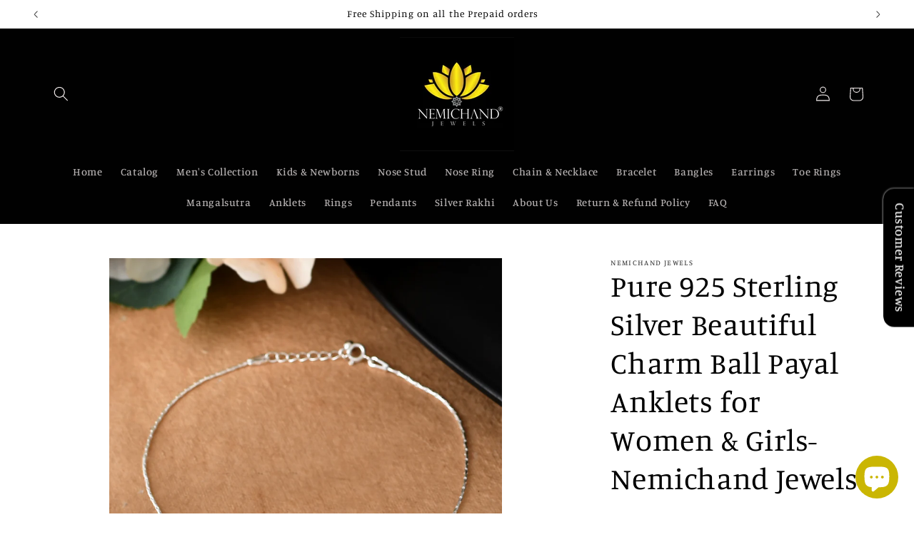

--- FILE ---
content_type: text/html; charset=utf-8
request_url: https://nemichandjewels.com/products/925-sterling-silver-ball-anklet-payal-for-women-1pc
body_size: 36909
content:
<!doctype html>
<html class="js" lang="en">
  <head>
    <meta charset="utf-8">
    <meta http-equiv="X-UA-Compatible" content="IE=edge">
    <meta name="viewport" content="width=device-width,initial-scale=1">
    <meta name="theme-color" content="">
    <link rel="canonical" href="https://nemichandjewels.com/products/925-sterling-silver-ball-anklet-payal-for-women-1pc"><link rel="icon" type="image/png" href="//nemichandjewels.com/cdn/shop/files/pp_822b1f86-cfef-45bf-be91-184e47ace502.jpg?crop=center&height=32&v=1661089997&width=32"><link rel="preconnect" href="https://fonts.shopifycdn.com" crossorigin><title>
      Sterling Pure Silver 925 Chandi Payal Anklets For Women &amp; Girls
 &ndash; NEMICHAND JEWELS </title>

    
      <meta name="description" content="Sterling Pure Silver 925 Chandi Payal Anklets for Women &amp; Girls. Handcrafted with precision, these anklets offer timeless beauty and unmatched quality. Perfect for casual, office, and everyday wear, they add a touch of grace to every step. Shop now for exquisite silver anklets that complement any style.">
    

    

<meta property="og:site_name" content="NEMICHAND JEWELS ">
<meta property="og:url" content="https://nemichandjewels.com/products/925-sterling-silver-ball-anklet-payal-for-women-1pc">
<meta property="og:title" content="Sterling Pure Silver 925 Chandi Payal Anklets For Women &amp; Girls">
<meta property="og:type" content="product">
<meta property="og:description" content="Sterling Pure Silver 925 Chandi Payal Anklets for Women &amp; Girls. Handcrafted with precision, these anklets offer timeless beauty and unmatched quality. Perfect for casual, office, and everyday wear, they add a touch of grace to every step. Shop now for exquisite silver anklets that complement any style."><meta property="og:image" content="http://nemichandjewels.com/cdn/shop/files/DSC_5908.jpg?v=1708688344">
  <meta property="og:image:secure_url" content="https://nemichandjewels.com/cdn/shop/files/DSC_5908.jpg?v=1708688344">
  <meta property="og:image:width" content="2000">
  <meta property="og:image:height" content="2000"><meta property="og:price:amount" content="1,199.00">
  <meta property="og:price:currency" content="INR"><meta name="twitter:card" content="summary_large_image">
<meta name="twitter:title" content="Sterling Pure Silver 925 Chandi Payal Anklets For Women &amp; Girls">
<meta name="twitter:description" content="Sterling Pure Silver 925 Chandi Payal Anklets for Women &amp; Girls. Handcrafted with precision, these anklets offer timeless beauty and unmatched quality. Perfect for casual, office, and everyday wear, they add a touch of grace to every step. Shop now for exquisite silver anklets that complement any style.">


    <script src="//nemichandjewels.com/cdn/shop/t/20/assets/constants.js?v=132983761750457495441766050075" defer="defer"></script>
    <script src="//nemichandjewels.com/cdn/shop/t/20/assets/pubsub.js?v=25310214064522200911766050076" defer="defer"></script>
    <script src="//nemichandjewels.com/cdn/shop/t/20/assets/global.js?v=7301445359237545521766050075" defer="defer"></script>
    <script src="//nemichandjewels.com/cdn/shop/t/20/assets/details-disclosure.js?v=13653116266235556501766050075" defer="defer"></script>
    <script src="//nemichandjewels.com/cdn/shop/t/20/assets/details-modal.js?v=25581673532751508451766050075" defer="defer"></script>
    <script src="//nemichandjewels.com/cdn/shop/t/20/assets/search-form.js?v=133129549252120666541766050077" defer="defer"></script><script src="//nemichandjewels.com/cdn/shop/t/20/assets/animations.js?v=88693664871331136111766050075" defer="defer"></script><script>window.performance && window.performance.mark && window.performance.mark('shopify.content_for_header.start');</script><meta name="google-site-verification" content="Jrt1NTPogL5qzjw4dOZXpYYC7vc12g1O8oz6XZd2qho">
<meta id="shopify-digital-wallet" name="shopify-digital-wallet" content="/61665083449/digital_wallets/dialog">
<meta id="in-context-paypal-metadata" data-shop-id="61665083449" data-venmo-supported="false" data-environment="production" data-locale="en_US" data-paypal-v4="true" data-currency="INR">
<link rel="alternate" type="application/json+oembed" href="https://nemichandjewels.com/products/925-sterling-silver-ball-anklet-payal-for-women-1pc.oembed">
<script async="async" src="/checkouts/internal/preloads.js?locale=en-IN"></script>
<script id="shopify-features" type="application/json">{"accessToken":"f9714293ffa3b41111ec824de5d7b43c","betas":["rich-media-storefront-analytics"],"domain":"nemichandjewels.com","predictiveSearch":true,"shopId":61665083449,"locale":"en"}</script>
<script>var Shopify = Shopify || {};
Shopify.shop = "nemichandjewels.myshopify.com";
Shopify.locale = "en";
Shopify.currency = {"active":"INR","rate":"1.0"};
Shopify.country = "IN";
Shopify.theme = {"name":"Updated copy of Updated copy of Updated copy of...","id":152476155961,"schema_name":"Studio","schema_version":"15.4.1","theme_store_id":1431,"role":"main"};
Shopify.theme.handle = "null";
Shopify.theme.style = {"id":null,"handle":null};
Shopify.cdnHost = "nemichandjewels.com/cdn";
Shopify.routes = Shopify.routes || {};
Shopify.routes.root = "/";</script>
<script type="module">!function(o){(o.Shopify=o.Shopify||{}).modules=!0}(window);</script>
<script>!function(o){function n(){var o=[];function n(){o.push(Array.prototype.slice.apply(arguments))}return n.q=o,n}var t=o.Shopify=o.Shopify||{};t.loadFeatures=n(),t.autoloadFeatures=n()}(window);</script>
<script id="shop-js-analytics" type="application/json">{"pageType":"product"}</script>
<script defer="defer" async type="module" src="//nemichandjewels.com/cdn/shopifycloud/shop-js/modules/v2/client.init-shop-cart-sync_BT-GjEfc.en.esm.js"></script>
<script defer="defer" async type="module" src="//nemichandjewels.com/cdn/shopifycloud/shop-js/modules/v2/chunk.common_D58fp_Oc.esm.js"></script>
<script defer="defer" async type="module" src="//nemichandjewels.com/cdn/shopifycloud/shop-js/modules/v2/chunk.modal_xMitdFEc.esm.js"></script>
<script type="module">
  await import("//nemichandjewels.com/cdn/shopifycloud/shop-js/modules/v2/client.init-shop-cart-sync_BT-GjEfc.en.esm.js");
await import("//nemichandjewels.com/cdn/shopifycloud/shop-js/modules/v2/chunk.common_D58fp_Oc.esm.js");
await import("//nemichandjewels.com/cdn/shopifycloud/shop-js/modules/v2/chunk.modal_xMitdFEc.esm.js");

  window.Shopify.SignInWithShop?.initShopCartSync?.({"fedCMEnabled":true,"windoidEnabled":true});

</script>
<script id="__st">var __st={"a":61665083449,"offset":19800,"reqid":"6a078854-3384-4f0d-ad46-f9004bbe9a6b-1769176078","pageurl":"nemichandjewels.com\/products\/925-sterling-silver-ball-anklet-payal-for-women-1pc","u":"5957055a17ac","p":"product","rtyp":"product","rid":7234437382201};</script>
<script>window.ShopifyPaypalV4VisibilityTracking = true;</script>
<script id="captcha-bootstrap">!function(){'use strict';const t='contact',e='account',n='new_comment',o=[[t,t],['blogs',n],['comments',n],[t,'customer']],c=[[e,'customer_login'],[e,'guest_login'],[e,'recover_customer_password'],[e,'create_customer']],r=t=>t.map((([t,e])=>`form[action*='/${t}']:not([data-nocaptcha='true']) input[name='form_type'][value='${e}']`)).join(','),a=t=>()=>t?[...document.querySelectorAll(t)].map((t=>t.form)):[];function s(){const t=[...o],e=r(t);return a(e)}const i='password',u='form_key',d=['recaptcha-v3-token','g-recaptcha-response','h-captcha-response',i],f=()=>{try{return window.sessionStorage}catch{return}},m='__shopify_v',_=t=>t.elements[u];function p(t,e,n=!1){try{const o=window.sessionStorage,c=JSON.parse(o.getItem(e)),{data:r}=function(t){const{data:e,action:n}=t;return t[m]||n?{data:e,action:n}:{data:t,action:n}}(c);for(const[e,n]of Object.entries(r))t.elements[e]&&(t.elements[e].value=n);n&&o.removeItem(e)}catch(o){console.error('form repopulation failed',{error:o})}}const l='form_type',E='cptcha';function T(t){t.dataset[E]=!0}const w=window,h=w.document,L='Shopify',v='ce_forms',y='captcha';let A=!1;((t,e)=>{const n=(g='f06e6c50-85a8-45c8-87d0-21a2b65856fe',I='https://cdn.shopify.com/shopifycloud/storefront-forms-hcaptcha/ce_storefront_forms_captcha_hcaptcha.v1.5.2.iife.js',D={infoText:'Protected by hCaptcha',privacyText:'Privacy',termsText:'Terms'},(t,e,n)=>{const o=w[L][v],c=o.bindForm;if(c)return c(t,g,e,D).then(n);var r;o.q.push([[t,g,e,D],n]),r=I,A||(h.body.append(Object.assign(h.createElement('script'),{id:'captcha-provider',async:!0,src:r})),A=!0)});var g,I,D;w[L]=w[L]||{},w[L][v]=w[L][v]||{},w[L][v].q=[],w[L][y]=w[L][y]||{},w[L][y].protect=function(t,e){n(t,void 0,e),T(t)},Object.freeze(w[L][y]),function(t,e,n,w,h,L){const[v,y,A,g]=function(t,e,n){const i=e?o:[],u=t?c:[],d=[...i,...u],f=r(d),m=r(i),_=r(d.filter((([t,e])=>n.includes(e))));return[a(f),a(m),a(_),s()]}(w,h,L),I=t=>{const e=t.target;return e instanceof HTMLFormElement?e:e&&e.form},D=t=>v().includes(t);t.addEventListener('submit',(t=>{const e=I(t);if(!e)return;const n=D(e)&&!e.dataset.hcaptchaBound&&!e.dataset.recaptchaBound,o=_(e),c=g().includes(e)&&(!o||!o.value);(n||c)&&t.preventDefault(),c&&!n&&(function(t){try{if(!f())return;!function(t){const e=f();if(!e)return;const n=_(t);if(!n)return;const o=n.value;o&&e.removeItem(o)}(t);const e=Array.from(Array(32),(()=>Math.random().toString(36)[2])).join('');!function(t,e){_(t)||t.append(Object.assign(document.createElement('input'),{type:'hidden',name:u})),t.elements[u].value=e}(t,e),function(t,e){const n=f();if(!n)return;const o=[...t.querySelectorAll(`input[type='${i}']`)].map((({name:t})=>t)),c=[...d,...o],r={};for(const[a,s]of new FormData(t).entries())c.includes(a)||(r[a]=s);n.setItem(e,JSON.stringify({[m]:1,action:t.action,data:r}))}(t,e)}catch(e){console.error('failed to persist form',e)}}(e),e.submit())}));const S=(t,e)=>{t&&!t.dataset[E]&&(n(t,e.some((e=>e===t))),T(t))};for(const o of['focusin','change'])t.addEventListener(o,(t=>{const e=I(t);D(e)&&S(e,y())}));const B=e.get('form_key'),M=e.get(l),P=B&&M;t.addEventListener('DOMContentLoaded',(()=>{const t=y();if(P)for(const e of t)e.elements[l].value===M&&p(e,B);[...new Set([...A(),...v().filter((t=>'true'===t.dataset.shopifyCaptcha))])].forEach((e=>S(e,t)))}))}(h,new URLSearchParams(w.location.search),n,t,e,['guest_login'])})(!0,!0)}();</script>
<script integrity="sha256-4kQ18oKyAcykRKYeNunJcIwy7WH5gtpwJnB7kiuLZ1E=" data-source-attribution="shopify.loadfeatures" defer="defer" src="//nemichandjewels.com/cdn/shopifycloud/storefront/assets/storefront/load_feature-a0a9edcb.js" crossorigin="anonymous"></script>
<script data-source-attribution="shopify.dynamic_checkout.dynamic.init">var Shopify=Shopify||{};Shopify.PaymentButton=Shopify.PaymentButton||{isStorefrontPortableWallets:!0,init:function(){window.Shopify.PaymentButton.init=function(){};var t=document.createElement("script");t.src="https://nemichandjewels.com/cdn/shopifycloud/portable-wallets/latest/portable-wallets.en.js",t.type="module",document.head.appendChild(t)}};
</script>
<script data-source-attribution="shopify.dynamic_checkout.buyer_consent">
  function portableWalletsHideBuyerConsent(e){var t=document.getElementById("shopify-buyer-consent"),n=document.getElementById("shopify-subscription-policy-button");t&&n&&(t.classList.add("hidden"),t.setAttribute("aria-hidden","true"),n.removeEventListener("click",e))}function portableWalletsShowBuyerConsent(e){var t=document.getElementById("shopify-buyer-consent"),n=document.getElementById("shopify-subscription-policy-button");t&&n&&(t.classList.remove("hidden"),t.removeAttribute("aria-hidden"),n.addEventListener("click",e))}window.Shopify?.PaymentButton&&(window.Shopify.PaymentButton.hideBuyerConsent=portableWalletsHideBuyerConsent,window.Shopify.PaymentButton.showBuyerConsent=portableWalletsShowBuyerConsent);
</script>
<script>
  function portableWalletsCleanup(e){e&&e.src&&console.error("Failed to load portable wallets script "+e.src);var t=document.querySelectorAll("shopify-accelerated-checkout .shopify-payment-button__skeleton, shopify-accelerated-checkout-cart .wallet-cart-button__skeleton"),e=document.getElementById("shopify-buyer-consent");for(let e=0;e<t.length;e++)t[e].remove();e&&e.remove()}function portableWalletsNotLoadedAsModule(e){e instanceof ErrorEvent&&"string"==typeof e.message&&e.message.includes("import.meta")&&"string"==typeof e.filename&&e.filename.includes("portable-wallets")&&(window.removeEventListener("error",portableWalletsNotLoadedAsModule),window.Shopify.PaymentButton.failedToLoad=e,"loading"===document.readyState?document.addEventListener("DOMContentLoaded",window.Shopify.PaymentButton.init):window.Shopify.PaymentButton.init())}window.addEventListener("error",portableWalletsNotLoadedAsModule);
</script>

<script type="module" src="https://nemichandjewels.com/cdn/shopifycloud/portable-wallets/latest/portable-wallets.en.js" onError="portableWalletsCleanup(this)" crossorigin="anonymous"></script>
<script nomodule>
  document.addEventListener("DOMContentLoaded", portableWalletsCleanup);
</script>

<script id='scb4127' type='text/javascript' async='' src='https://nemichandjewels.com/cdn/shopifycloud/privacy-banner/storefront-banner.js'></script><link id="shopify-accelerated-checkout-styles" rel="stylesheet" media="screen" href="https://nemichandjewels.com/cdn/shopifycloud/portable-wallets/latest/accelerated-checkout-backwards-compat.css" crossorigin="anonymous">
<style id="shopify-accelerated-checkout-cart">
        #shopify-buyer-consent {
  margin-top: 1em;
  display: inline-block;
  width: 100%;
}

#shopify-buyer-consent.hidden {
  display: none;
}

#shopify-subscription-policy-button {
  background: none;
  border: none;
  padding: 0;
  text-decoration: underline;
  font-size: inherit;
  cursor: pointer;
}

#shopify-subscription-policy-button::before {
  box-shadow: none;
}

      </style>
<script id="sections-script" data-sections="header" defer="defer" src="//nemichandjewels.com/cdn/shop/t/20/compiled_assets/scripts.js?v=717"></script>
<script>window.performance && window.performance.mark && window.performance.mark('shopify.content_for_header.end');</script>


    <style data-shopify>
      @font-face {
  font-family: Manuale;
  font-weight: 500;
  font-style: normal;
  font-display: swap;
  src: url("//nemichandjewels.com/cdn/fonts/manuale/manuale_n5.b7bdb9a971a6be1fa7763f193cefc153d97e00d6.woff2") format("woff2"),
       url("//nemichandjewels.com/cdn/fonts/manuale/manuale_n5.fcfd63561360bfad93916fed966e0e0c1e64bcb2.woff") format("woff");
}

      @font-face {
  font-family: Manuale;
  font-weight: 700;
  font-style: normal;
  font-display: swap;
  src: url("//nemichandjewels.com/cdn/fonts/manuale/manuale_n7.3ba047f22d4f96763fb98130d717aa23f3693e91.woff2") format("woff2"),
       url("//nemichandjewels.com/cdn/fonts/manuale/manuale_n7.d41567120e3bfda7b74704ba4a90a9bcb1d16998.woff") format("woff");
}

      @font-face {
  font-family: Manuale;
  font-weight: 500;
  font-style: italic;
  font-display: swap;
  src: url("//nemichandjewels.com/cdn/fonts/manuale/manuale_i5.0c57baef3dded990c4e0bf5fa89a735169dbc027.woff2") format("woff2"),
       url("//nemichandjewels.com/cdn/fonts/manuale/manuale_i5.46034638dcace8ac76d83770932e4c2f493d9e05.woff") format("woff");
}

      @font-face {
  font-family: Manuale;
  font-weight: 700;
  font-style: italic;
  font-display: swap;
  src: url("//nemichandjewels.com/cdn/fonts/manuale/manuale_i7.3e507417c47b4832577c8acf727857a21bf11116.woff2") format("woff2"),
       url("//nemichandjewels.com/cdn/fonts/manuale/manuale_i7.eb96031fac61588a1dde990db53eb087563603d7.woff") format("woff");
}

      @font-face {
  font-family: Manuale;
  font-weight: 400;
  font-style: normal;
  font-display: swap;
  src: url("//nemichandjewels.com/cdn/fonts/manuale/manuale_n4.3468947ea49e5067c4233072bbe55a2e919c62ea.woff2") format("woff2"),
       url("//nemichandjewels.com/cdn/fonts/manuale/manuale_n4.4e82ae123d463ec6059225304d6039fd63f03a87.woff") format("woff");
}


      
        :root,
        .color-background-1 {
          --color-background: 255,255,255;
        
          --gradient-background: #ffffff;
        

        

        --color-foreground: 1,1,1;
        --color-background-contrast: 191,191,191;
        --color-shadow: 1,1,1;
        --color-button: 1,1,1;
        --color-button-text: 255,255,255;
        --color-secondary-button: 255,255,255;
        --color-secondary-button-text: 9,8,0;
        --color-link: 9,8,0;
        --color-badge-foreground: 1,1,1;
        --color-badge-background: 255,255,255;
        --color-badge-border: 1,1,1;
        --payment-terms-background-color: rgb(255 255 255);
      }
      
        
        .color-background-2 {
          --color-background: 255,233,15;
        
          --gradient-background: #ffe90f;
        

        

        --color-foreground: 2,14,19;
        --color-background-contrast: 143,129,0;
        --color-shadow: 2,14,19;
        --color-button: 2,14,19;
        --color-button-text: 255,233,15;
        --color-secondary-button: 255,233,15;
        --color-secondary-button-text: 2,14,19;
        --color-link: 2,14,19;
        --color-badge-foreground: 2,14,19;
        --color-badge-background: 255,233,15;
        --color-badge-border: 2,14,19;
        --payment-terms-background-color: rgb(255 233 15);
      }
      
        
        .color-inverse {
          --color-background: 2,14,19;
        
          --gradient-background: #020e13;
        

        

        --color-foreground: 252,252,252;
        --color-background-contrast: 43,177,233;
        --color-shadow: 2,14,19;
        --color-button: 252,252,252;
        --color-button-text: 2,14,19;
        --color-secondary-button: 2,14,19;
        --color-secondary-button-text: 252,252,252;
        --color-link: 252,252,252;
        --color-badge-foreground: 252,252,252;
        --color-badge-background: 2,14,19;
        --color-badge-border: 252,252,252;
        --payment-terms-background-color: rgb(2 14 19);
      }
      
        
        .color-accent-1 {
          --color-background: 1,1,1;
        
          --gradient-background: #010101;
        

        

        --color-foreground: 246,240,240;
        --color-background-contrast: 129,129,129;
        --color-shadow: 2,14,19;
        --color-button: 246,240,240;
        --color-button-text: 1,1,1;
        --color-secondary-button: 1,1,1;
        --color-secondary-button-text: 246,240,240;
        --color-link: 246,240,240;
        --color-badge-foreground: 246,240,240;
        --color-badge-background: 1,1,1;
        --color-badge-border: 246,240,240;
        --payment-terms-background-color: rgb(1 1 1);
      }
      
        
        .color-accent-2 {
          --color-background: 29,26,26;
        
          --gradient-background: #1d1a1a;
        

        

        --color-foreground: 246,240,240;
        --color-background-contrast: 42,38,38;
        --color-shadow: 2,14,19;
        --color-button: 246,240,240;
        --color-button-text: 29,26,26;
        --color-secondary-button: 29,26,26;
        --color-secondary-button-text: 246,240,240;
        --color-link: 246,240,240;
        --color-badge-foreground: 246,240,240;
        --color-badge-background: 29,26,26;
        --color-badge-border: 246,240,240;
        --payment-terms-background-color: rgb(29 26 26);
      }
      
        
        .color-scheme-f58e547b-247e-4640-a782-f5c83fa4449c {
          --color-background: 255,255,255;
        
          --gradient-background: #ffffff;
        

        

        --color-foreground: 1,1,1;
        --color-background-contrast: 191,191,191;
        --color-shadow: 255,255,255;
        --color-button: 0,0,0;
        --color-button-text: 255,255,255;
        --color-secondary-button: 255,255,255;
        --color-secondary-button-text: 0,0,0;
        --color-link: 0,0,0;
        --color-badge-foreground: 1,1,1;
        --color-badge-background: 255,255,255;
        --color-badge-border: 1,1,1;
        --payment-terms-background-color: rgb(255 255 255);
      }
      

      body, .color-background-1, .color-background-2, .color-inverse, .color-accent-1, .color-accent-2, .color-scheme-f58e547b-247e-4640-a782-f5c83fa4449c {
        color: rgba(var(--color-foreground), 0.75);
        background-color: rgb(var(--color-background));
      }

      :root {
        --font-body-family: Manuale, serif;
        --font-body-style: normal;
        --font-body-weight: 500;
        --font-body-weight-bold: 800;

        --font-heading-family: Manuale, serif;
        --font-heading-style: normal;
        --font-heading-weight: 400;

        --font-body-scale: 1.05;
        --font-heading-scale: 1.0;

        --media-padding: px;
        --media-border-opacity: 0.05;
        --media-border-width: 0px;
        --media-radius: 0px;
        --media-shadow-opacity: 0.0;
        --media-shadow-horizontal-offset: 0px;
        --media-shadow-vertical-offset: 0px;
        --media-shadow-blur-radius: 0px;
        --media-shadow-visible: 0;

        --page-width: 120rem;
        --page-width-margin: 0rem;

        --product-card-image-padding: 0.0rem;
        --product-card-corner-radius: 0.0rem;
        --product-card-text-alignment: center;
        --product-card-border-width: 0.0rem;
        --product-card-border-opacity: 0.0;
        --product-card-shadow-opacity: 0.1;
        --product-card-shadow-visible: 1;
        --product-card-shadow-horizontal-offset: 0.0rem;
        --product-card-shadow-vertical-offset: 0.0rem;
        --product-card-shadow-blur-radius: 0.0rem;

        --collection-card-image-padding: 0.0rem;
        --collection-card-corner-radius: 0.0rem;
        --collection-card-text-alignment: left;
        --collection-card-border-width: 0.0rem;
        --collection-card-border-opacity: 0.0;
        --collection-card-shadow-opacity: 0.1;
        --collection-card-shadow-visible: 1;
        --collection-card-shadow-horizontal-offset: 0.0rem;
        --collection-card-shadow-vertical-offset: 0.0rem;
        --collection-card-shadow-blur-radius: 0.0rem;

        --blog-card-image-padding: 0.0rem;
        --blog-card-corner-radius: 0.0rem;
        --blog-card-text-alignment: left;
        --blog-card-border-width: 0.0rem;
        --blog-card-border-opacity: 0.0;
        --blog-card-shadow-opacity: 0.1;
        --blog-card-shadow-visible: 1;
        --blog-card-shadow-horizontal-offset: 0.0rem;
        --blog-card-shadow-vertical-offset: 0.0rem;
        --blog-card-shadow-blur-radius: 0.0rem;

        --badge-corner-radius: 4.0rem;

        --popup-border-width: 0px;
        --popup-border-opacity: 0.1;
        --popup-corner-radius: 0px;
        --popup-shadow-opacity: 0.1;
        --popup-shadow-horizontal-offset: 6px;
        --popup-shadow-vertical-offset: 6px;
        --popup-shadow-blur-radius: 25px;

        --drawer-border-width: 1px;
        --drawer-border-opacity: 0.1;
        --drawer-shadow-opacity: 0.0;
        --drawer-shadow-horizontal-offset: 0px;
        --drawer-shadow-vertical-offset: 0px;
        --drawer-shadow-blur-radius: 0px;

        --spacing-sections-desktop: 0px;
        --spacing-sections-mobile: 0px;

        --grid-desktop-vertical-spacing: 40px;
        --grid-desktop-horizontal-spacing: 40px;
        --grid-mobile-vertical-spacing: 20px;
        --grid-mobile-horizontal-spacing: 20px;

        --text-boxes-border-opacity: 0.0;
        --text-boxes-border-width: 0px;
        --text-boxes-radius: 0px;
        --text-boxes-shadow-opacity: 0.0;
        --text-boxes-shadow-visible: 0;
        --text-boxes-shadow-horizontal-offset: 0px;
        --text-boxes-shadow-vertical-offset: 0px;
        --text-boxes-shadow-blur-radius: 0px;

        --buttons-radius: 40px;
        --buttons-radius-outset: 41px;
        --buttons-border-width: 1px;
        --buttons-border-opacity: 1.0;
        --buttons-shadow-opacity: 0.1;
        --buttons-shadow-visible: 1;
        --buttons-shadow-horizontal-offset: 2px;
        --buttons-shadow-vertical-offset: 2px;
        --buttons-shadow-blur-radius: 5px;
        --buttons-border-offset: 0.3px;

        --inputs-radius: 2px;
        --inputs-border-width: 1px;
        --inputs-border-opacity: 0.15;
        --inputs-shadow-opacity: 0.05;
        --inputs-shadow-horizontal-offset: 2px;
        --inputs-margin-offset: 2px;
        --inputs-shadow-vertical-offset: 2px;
        --inputs-shadow-blur-radius: 5px;
        --inputs-radius-outset: 3px;

        --variant-pills-radius: 40px;
        --variant-pills-border-width: 1px;
        --variant-pills-border-opacity: 0.55;
        --variant-pills-shadow-opacity: 0.0;
        --variant-pills-shadow-horizontal-offset: 0px;
        --variant-pills-shadow-vertical-offset: 0px;
        --variant-pills-shadow-blur-radius: 0px;
      }

      *,
      *::before,
      *::after {
        box-sizing: inherit;
      }

      html {
        box-sizing: border-box;
        font-size: calc(var(--font-body-scale) * 62.5%);
        height: 100%;
      }

      body {
        display: grid;
        grid-template-rows: auto auto 1fr auto;
        grid-template-columns: 100%;
        min-height: 100%;
        margin: 0;
        font-size: 1.5rem;
        letter-spacing: 0.06rem;
        line-height: calc(1 + 0.8 / var(--font-body-scale));
        font-family: var(--font-body-family);
        font-style: var(--font-body-style);
        font-weight: var(--font-body-weight);
      }

      @media screen and (min-width: 750px) {
        body {
          font-size: 1.6rem;
        }
      }
    </style>

    <link href="//nemichandjewels.com/cdn/shop/t/20/assets/base.css?v=159841507637079171801766050075" rel="stylesheet" type="text/css" media="all" />
    <link rel="stylesheet" href="//nemichandjewels.com/cdn/shop/t/20/assets/component-cart-items.css?v=13033300910818915211766050075" media="print" onload="this.media='all'">
      <link rel="preload" as="font" href="//nemichandjewels.com/cdn/fonts/manuale/manuale_n5.b7bdb9a971a6be1fa7763f193cefc153d97e00d6.woff2" type="font/woff2" crossorigin>
      

      <link rel="preload" as="font" href="//nemichandjewels.com/cdn/fonts/manuale/manuale_n4.3468947ea49e5067c4233072bbe55a2e919c62ea.woff2" type="font/woff2" crossorigin>
      
<link href="//nemichandjewels.com/cdn/shop/t/20/assets/component-localization-form.css?v=170315343355214948141766050075" rel="stylesheet" type="text/css" media="all" />
      <script src="//nemichandjewels.com/cdn/shop/t/20/assets/localization-form.js?v=144176611646395275351766050076" defer="defer"></script><link
        rel="stylesheet"
        href="//nemichandjewels.com/cdn/shop/t/20/assets/component-predictive-search.css?v=118923337488134913561766050075"
        media="print"
        onload="this.media='all'"
      ><script>
      if (Shopify.designMode) {
        document.documentElement.classList.add('shopify-design-mode');
      }
    </script>
  <!-- BEGIN app block: shopify://apps/doc-404-broken-links-repair/blocks/404-fix-broken-links-widget/f4f2d416-cb00-4540-bda9-816d588bad3e --><script>
  const easy_template = 'product';
</script>
<!-- END app block --><script src="https://cdn.shopify.com/extensions/1f805629-c1d3-44c5-afa0-f2ef641295ef/booster-page-speed-optimizer-1/assets/speed-embed.js" type="text/javascript" defer="defer"></script>
<script src="https://cdn.shopify.com/extensions/e8878072-2f6b-4e89-8082-94b04320908d/inbox-1254/assets/inbox-chat-loader.js" type="text/javascript" defer="defer"></script>
<link href="https://cdn.shopify.com/extensions/019bc605-e7da-79a8-ac8e-fb95554cd6dd/appio-reviews-537/assets/appio-reviews.min.css" rel="stylesheet" type="text/css" media="all">
<script src="https://cdn.shopify.com/extensions/5e6bc2c3-a41d-4fbe-950a-4e52c00b7258/forms-2297/assets/shopify-forms-loader.js" type="text/javascript" defer="defer"></script>
<script src="https://cdn.shopify.com/extensions/019be0f0-0193-778f-8410-c886c6f33a4a/sales-pop-8-37/assets/salespop-widget.js" type="text/javascript" defer="defer"></script>
<script src="https://cdn.shopify.com/extensions/b71df5e1-852f-4cc6-8092-20e49b52f727/doc-404-broken-links-repair-13/assets/404fix1.3.0.min.js" type="text/javascript" defer="defer"></script>
<link href="https://monorail-edge.shopifysvc.com" rel="dns-prefetch">
<script>(function(){if ("sendBeacon" in navigator && "performance" in window) {try {var session_token_from_headers = performance.getEntriesByType('navigation')[0].serverTiming.find(x => x.name == '_s').description;} catch {var session_token_from_headers = undefined;}var session_cookie_matches = document.cookie.match(/_shopify_s=([^;]*)/);var session_token_from_cookie = session_cookie_matches && session_cookie_matches.length === 2 ? session_cookie_matches[1] : "";var session_token = session_token_from_headers || session_token_from_cookie || "";function handle_abandonment_event(e) {var entries = performance.getEntries().filter(function(entry) {return /monorail-edge.shopifysvc.com/.test(entry.name);});if (!window.abandonment_tracked && entries.length === 0) {window.abandonment_tracked = true;var currentMs = Date.now();var navigation_start = performance.timing.navigationStart;var payload = {shop_id: 61665083449,url: window.location.href,navigation_start,duration: currentMs - navigation_start,session_token,page_type: "product"};window.navigator.sendBeacon("https://monorail-edge.shopifysvc.com/v1/produce", JSON.stringify({schema_id: "online_store_buyer_site_abandonment/1.1",payload: payload,metadata: {event_created_at_ms: currentMs,event_sent_at_ms: currentMs}}));}}window.addEventListener('pagehide', handle_abandonment_event);}}());</script>
<script id="web-pixels-manager-setup">(function e(e,d,r,n,o){if(void 0===o&&(o={}),!Boolean(null===(a=null===(i=window.Shopify)||void 0===i?void 0:i.analytics)||void 0===a?void 0:a.replayQueue)){var i,a;window.Shopify=window.Shopify||{};var t=window.Shopify;t.analytics=t.analytics||{};var s=t.analytics;s.replayQueue=[],s.publish=function(e,d,r){return s.replayQueue.push([e,d,r]),!0};try{self.performance.mark("wpm:start")}catch(e){}var l=function(){var e={modern:/Edge?\/(1{2}[4-9]|1[2-9]\d|[2-9]\d{2}|\d{4,})\.\d+(\.\d+|)|Firefox\/(1{2}[4-9]|1[2-9]\d|[2-9]\d{2}|\d{4,})\.\d+(\.\d+|)|Chrom(ium|e)\/(9{2}|\d{3,})\.\d+(\.\d+|)|(Maci|X1{2}).+ Version\/(15\.\d+|(1[6-9]|[2-9]\d|\d{3,})\.\d+)([,.]\d+|)( \(\w+\)|)( Mobile\/\w+|) Safari\/|Chrome.+OPR\/(9{2}|\d{3,})\.\d+\.\d+|(CPU[ +]OS|iPhone[ +]OS|CPU[ +]iPhone|CPU IPhone OS|CPU iPad OS)[ +]+(15[._]\d+|(1[6-9]|[2-9]\d|\d{3,})[._]\d+)([._]\d+|)|Android:?[ /-](13[3-9]|1[4-9]\d|[2-9]\d{2}|\d{4,})(\.\d+|)(\.\d+|)|Android.+Firefox\/(13[5-9]|1[4-9]\d|[2-9]\d{2}|\d{4,})\.\d+(\.\d+|)|Android.+Chrom(ium|e)\/(13[3-9]|1[4-9]\d|[2-9]\d{2}|\d{4,})\.\d+(\.\d+|)|SamsungBrowser\/([2-9]\d|\d{3,})\.\d+/,legacy:/Edge?\/(1[6-9]|[2-9]\d|\d{3,})\.\d+(\.\d+|)|Firefox\/(5[4-9]|[6-9]\d|\d{3,})\.\d+(\.\d+|)|Chrom(ium|e)\/(5[1-9]|[6-9]\d|\d{3,})\.\d+(\.\d+|)([\d.]+$|.*Safari\/(?![\d.]+ Edge\/[\d.]+$))|(Maci|X1{2}).+ Version\/(10\.\d+|(1[1-9]|[2-9]\d|\d{3,})\.\d+)([,.]\d+|)( \(\w+\)|)( Mobile\/\w+|) Safari\/|Chrome.+OPR\/(3[89]|[4-9]\d|\d{3,})\.\d+\.\d+|(CPU[ +]OS|iPhone[ +]OS|CPU[ +]iPhone|CPU IPhone OS|CPU iPad OS)[ +]+(10[._]\d+|(1[1-9]|[2-9]\d|\d{3,})[._]\d+)([._]\d+|)|Android:?[ /-](13[3-9]|1[4-9]\d|[2-9]\d{2}|\d{4,})(\.\d+|)(\.\d+|)|Mobile Safari.+OPR\/([89]\d|\d{3,})\.\d+\.\d+|Android.+Firefox\/(13[5-9]|1[4-9]\d|[2-9]\d{2}|\d{4,})\.\d+(\.\d+|)|Android.+Chrom(ium|e)\/(13[3-9]|1[4-9]\d|[2-9]\d{2}|\d{4,})\.\d+(\.\d+|)|Android.+(UC? ?Browser|UCWEB|U3)[ /]?(15\.([5-9]|\d{2,})|(1[6-9]|[2-9]\d|\d{3,})\.\d+)\.\d+|SamsungBrowser\/(5\.\d+|([6-9]|\d{2,})\.\d+)|Android.+MQ{2}Browser\/(14(\.(9|\d{2,})|)|(1[5-9]|[2-9]\d|\d{3,})(\.\d+|))(\.\d+|)|K[Aa][Ii]OS\/(3\.\d+|([4-9]|\d{2,})\.\d+)(\.\d+|)/},d=e.modern,r=e.legacy,n=navigator.userAgent;return n.match(d)?"modern":n.match(r)?"legacy":"unknown"}(),u="modern"===l?"modern":"legacy",c=(null!=n?n:{modern:"",legacy:""})[u],f=function(e){return[e.baseUrl,"/wpm","/b",e.hashVersion,"modern"===e.buildTarget?"m":"l",".js"].join("")}({baseUrl:d,hashVersion:r,buildTarget:u}),m=function(e){var d=e.version,r=e.bundleTarget,n=e.surface,o=e.pageUrl,i=e.monorailEndpoint;return{emit:function(e){var a=e.status,t=e.errorMsg,s=(new Date).getTime(),l=JSON.stringify({metadata:{event_sent_at_ms:s},events:[{schema_id:"web_pixels_manager_load/3.1",payload:{version:d,bundle_target:r,page_url:o,status:a,surface:n,error_msg:t},metadata:{event_created_at_ms:s}}]});if(!i)return console&&console.warn&&console.warn("[Web Pixels Manager] No Monorail endpoint provided, skipping logging."),!1;try{return self.navigator.sendBeacon.bind(self.navigator)(i,l)}catch(e){}var u=new XMLHttpRequest;try{return u.open("POST",i,!0),u.setRequestHeader("Content-Type","text/plain"),u.send(l),!0}catch(e){return console&&console.warn&&console.warn("[Web Pixels Manager] Got an unhandled error while logging to Monorail."),!1}}}}({version:r,bundleTarget:l,surface:e.surface,pageUrl:self.location.href,monorailEndpoint:e.monorailEndpoint});try{o.browserTarget=l,function(e){var d=e.src,r=e.async,n=void 0===r||r,o=e.onload,i=e.onerror,a=e.sri,t=e.scriptDataAttributes,s=void 0===t?{}:t,l=document.createElement("script"),u=document.querySelector("head"),c=document.querySelector("body");if(l.async=n,l.src=d,a&&(l.integrity=a,l.crossOrigin="anonymous"),s)for(var f in s)if(Object.prototype.hasOwnProperty.call(s,f))try{l.dataset[f]=s[f]}catch(e){}if(o&&l.addEventListener("load",o),i&&l.addEventListener("error",i),u)u.appendChild(l);else{if(!c)throw new Error("Did not find a head or body element to append the script");c.appendChild(l)}}({src:f,async:!0,onload:function(){if(!function(){var e,d;return Boolean(null===(d=null===(e=window.Shopify)||void 0===e?void 0:e.analytics)||void 0===d?void 0:d.initialized)}()){var d=window.webPixelsManager.init(e)||void 0;if(d){var r=window.Shopify.analytics;r.replayQueue.forEach((function(e){var r=e[0],n=e[1],o=e[2];d.publishCustomEvent(r,n,o)})),r.replayQueue=[],r.publish=d.publishCustomEvent,r.visitor=d.visitor,r.initialized=!0}}},onerror:function(){return m.emit({status:"failed",errorMsg:"".concat(f," has failed to load")})},sri:function(e){var d=/^sha384-[A-Za-z0-9+/=]+$/;return"string"==typeof e&&d.test(e)}(c)?c:"",scriptDataAttributes:o}),m.emit({status:"loading"})}catch(e){m.emit({status:"failed",errorMsg:(null==e?void 0:e.message)||"Unknown error"})}}})({shopId: 61665083449,storefrontBaseUrl: "https://nemichandjewels.com",extensionsBaseUrl: "https://extensions.shopifycdn.com/cdn/shopifycloud/web-pixels-manager",monorailEndpoint: "https://monorail-edge.shopifysvc.com/unstable/produce_batch",surface: "storefront-renderer",enabledBetaFlags: ["2dca8a86"],webPixelsConfigList: [{"id":"473235513","configuration":"{\"config\":\"{\\\"pixel_id\\\":\\\"G-WLTZ6QPC41\\\",\\\"target_country\\\":\\\"IN\\\",\\\"gtag_events\\\":[{\\\"type\\\":\\\"begin_checkout\\\",\\\"action_label\\\":[\\\"G-WLTZ6QPC41\\\",\\\"AW-625038143\\\/H3DnCJfe0Z8YEL-mhaoC\\\"]},{\\\"type\\\":\\\"search\\\",\\\"action_label\\\":[\\\"G-WLTZ6QPC41\\\",\\\"AW-625038143\\\/AqbmCNrc0Z8YEL-mhaoC\\\"]},{\\\"type\\\":\\\"view_item\\\",\\\"action_label\\\":[\\\"G-WLTZ6QPC41\\\",\\\"AW-625038143\\\/gxz_CNfc0Z8YEL-mhaoC\\\",\\\"MC-9VDR72YY5J\\\"]},{\\\"type\\\":\\\"purchase\\\",\\\"action_label\\\":[\\\"G-WLTZ6QPC41\\\",\\\"AW-625038143\\\/VGS6CNHc0Z8YEL-mhaoC\\\",\\\"MC-9VDR72YY5J\\\"]},{\\\"type\\\":\\\"page_view\\\",\\\"action_label\\\":[\\\"G-WLTZ6QPC41\\\",\\\"AW-625038143\\\/DlixCNTc0Z8YEL-mhaoC\\\",\\\"MC-9VDR72YY5J\\\"]},{\\\"type\\\":\\\"add_payment_info\\\",\\\"action_label\\\":[\\\"G-WLTZ6QPC41\\\",\\\"AW-625038143\\\/JBKYCJre0Z8YEL-mhaoC\\\"]},{\\\"type\\\":\\\"add_to_cart\\\",\\\"action_label\\\":[\\\"G-WLTZ6QPC41\\\",\\\"AW-625038143\\\/r59ECJTe0Z8YEL-mhaoC\\\"]}],\\\"enable_monitoring_mode\\\":false}\"}","eventPayloadVersion":"v1","runtimeContext":"OPEN","scriptVersion":"b2a88bafab3e21179ed38636efcd8a93","type":"APP","apiClientId":1780363,"privacyPurposes":[],"dataSharingAdjustments":{"protectedCustomerApprovalScopes":["read_customer_address","read_customer_email","read_customer_name","read_customer_personal_data","read_customer_phone"]}},{"id":"148799545","configuration":"{\"pixel_id\":\"1297649784437811\",\"pixel_type\":\"facebook_pixel\",\"metaapp_system_user_token\":\"-\"}","eventPayloadVersion":"v1","runtimeContext":"OPEN","scriptVersion":"ca16bc87fe92b6042fbaa3acc2fbdaa6","type":"APP","apiClientId":2329312,"privacyPurposes":["ANALYTICS","MARKETING","SALE_OF_DATA"],"dataSharingAdjustments":{"protectedCustomerApprovalScopes":["read_customer_address","read_customer_email","read_customer_name","read_customer_personal_data","read_customer_phone"]}},{"id":"shopify-app-pixel","configuration":"{}","eventPayloadVersion":"v1","runtimeContext":"STRICT","scriptVersion":"0450","apiClientId":"shopify-pixel","type":"APP","privacyPurposes":["ANALYTICS","MARKETING"]},{"id":"shopify-custom-pixel","eventPayloadVersion":"v1","runtimeContext":"LAX","scriptVersion":"0450","apiClientId":"shopify-pixel","type":"CUSTOM","privacyPurposes":["ANALYTICS","MARKETING"]}],isMerchantRequest: false,initData: {"shop":{"name":"NEMICHAND JEWELS ","paymentSettings":{"currencyCode":"INR"},"myshopifyDomain":"nemichandjewels.myshopify.com","countryCode":"IN","storefrontUrl":"https:\/\/nemichandjewels.com"},"customer":null,"cart":null,"checkout":null,"productVariants":[{"price":{"amount":1199.0,"currencyCode":"INR"},"product":{"title":"Pure 925 Sterling Silver Beautiful Charm Ball Payal Anklets for Women \u0026 Girls- Nemichand Jewels","vendor":"NEMICHAND JEWELS","id":"7234437382201","untranslatedTitle":"Pure 925 Sterling Silver Beautiful Charm Ball Payal Anklets for Women \u0026 Girls- Nemichand Jewels","url":"\/products\/925-sterling-silver-ball-anklet-payal-for-women-1pc","type":""},"id":"42335848792121","image":{"src":"\/\/nemichandjewels.com\/cdn\/shop\/files\/DSC_5908.jpg?v=1708688344"},"sku":null,"title":"1pc","untranslatedTitle":"1pc"},{"price":{"amount":2399.0,"currencyCode":"INR"},"product":{"title":"Pure 925 Sterling Silver Beautiful Charm Ball Payal Anklets for Women \u0026 Girls- Nemichand Jewels","vendor":"NEMICHAND JEWELS","id":"7234437382201","untranslatedTitle":"Pure 925 Sterling Silver Beautiful Charm Ball Payal Anklets for Women \u0026 Girls- Nemichand Jewels","url":"\/products\/925-sterling-silver-ball-anklet-payal-for-women-1pc","type":""},"id":"42335848824889","image":{"src":"\/\/nemichandjewels.com\/cdn\/shop\/files\/DSC_5908.jpg?v=1708688344"},"sku":null,"title":"2pc","untranslatedTitle":"2pc"}],"purchasingCompany":null},},"https://nemichandjewels.com/cdn","fcfee988w5aeb613cpc8e4bc33m6693e112",{"modern":"","legacy":""},{"shopId":"61665083449","storefrontBaseUrl":"https:\/\/nemichandjewels.com","extensionBaseUrl":"https:\/\/extensions.shopifycdn.com\/cdn\/shopifycloud\/web-pixels-manager","surface":"storefront-renderer","enabledBetaFlags":"[\"2dca8a86\"]","isMerchantRequest":"false","hashVersion":"fcfee988w5aeb613cpc8e4bc33m6693e112","publish":"custom","events":"[[\"page_viewed\",{}],[\"product_viewed\",{\"productVariant\":{\"price\":{\"amount\":1199.0,\"currencyCode\":\"INR\"},\"product\":{\"title\":\"Pure 925 Sterling Silver Beautiful Charm Ball Payal Anklets for Women \u0026 Girls- Nemichand Jewels\",\"vendor\":\"NEMICHAND JEWELS\",\"id\":\"7234437382201\",\"untranslatedTitle\":\"Pure 925 Sterling Silver Beautiful Charm Ball Payal Anklets for Women \u0026 Girls- Nemichand Jewels\",\"url\":\"\/products\/925-sterling-silver-ball-anklet-payal-for-women-1pc\",\"type\":\"\"},\"id\":\"42335848792121\",\"image\":{\"src\":\"\/\/nemichandjewels.com\/cdn\/shop\/files\/DSC_5908.jpg?v=1708688344\"},\"sku\":null,\"title\":\"1pc\",\"untranslatedTitle\":\"1pc\"}}]]"});</script><script>
  window.ShopifyAnalytics = window.ShopifyAnalytics || {};
  window.ShopifyAnalytics.meta = window.ShopifyAnalytics.meta || {};
  window.ShopifyAnalytics.meta.currency = 'INR';
  var meta = {"product":{"id":7234437382201,"gid":"gid:\/\/shopify\/Product\/7234437382201","vendor":"NEMICHAND JEWELS","type":"","handle":"925-sterling-silver-ball-anklet-payal-for-women-1pc","variants":[{"id":42335848792121,"price":119900,"name":"Pure 925 Sterling Silver Beautiful Charm Ball Payal Anklets for Women \u0026 Girls- Nemichand Jewels - 1pc","public_title":"1pc","sku":null},{"id":42335848824889,"price":239900,"name":"Pure 925 Sterling Silver Beautiful Charm Ball Payal Anklets for Women \u0026 Girls- Nemichand Jewels - 2pc","public_title":"2pc","sku":null}],"remote":false},"page":{"pageType":"product","resourceType":"product","resourceId":7234437382201,"requestId":"6a078854-3384-4f0d-ad46-f9004bbe9a6b-1769176078"}};
  for (var attr in meta) {
    window.ShopifyAnalytics.meta[attr] = meta[attr];
  }
</script>
<script class="analytics">
  (function () {
    var customDocumentWrite = function(content) {
      var jquery = null;

      if (window.jQuery) {
        jquery = window.jQuery;
      } else if (window.Checkout && window.Checkout.$) {
        jquery = window.Checkout.$;
      }

      if (jquery) {
        jquery('body').append(content);
      }
    };

    var hasLoggedConversion = function(token) {
      if (token) {
        return document.cookie.indexOf('loggedConversion=' + token) !== -1;
      }
      return false;
    }

    var setCookieIfConversion = function(token) {
      if (token) {
        var twoMonthsFromNow = new Date(Date.now());
        twoMonthsFromNow.setMonth(twoMonthsFromNow.getMonth() + 2);

        document.cookie = 'loggedConversion=' + token + '; expires=' + twoMonthsFromNow;
      }
    }

    var trekkie = window.ShopifyAnalytics.lib = window.trekkie = window.trekkie || [];
    if (trekkie.integrations) {
      return;
    }
    trekkie.methods = [
      'identify',
      'page',
      'ready',
      'track',
      'trackForm',
      'trackLink'
    ];
    trekkie.factory = function(method) {
      return function() {
        var args = Array.prototype.slice.call(arguments);
        args.unshift(method);
        trekkie.push(args);
        return trekkie;
      };
    };
    for (var i = 0; i < trekkie.methods.length; i++) {
      var key = trekkie.methods[i];
      trekkie[key] = trekkie.factory(key);
    }
    trekkie.load = function(config) {
      trekkie.config = config || {};
      trekkie.config.initialDocumentCookie = document.cookie;
      var first = document.getElementsByTagName('script')[0];
      var script = document.createElement('script');
      script.type = 'text/javascript';
      script.onerror = function(e) {
        var scriptFallback = document.createElement('script');
        scriptFallback.type = 'text/javascript';
        scriptFallback.onerror = function(error) {
                var Monorail = {
      produce: function produce(monorailDomain, schemaId, payload) {
        var currentMs = new Date().getTime();
        var event = {
          schema_id: schemaId,
          payload: payload,
          metadata: {
            event_created_at_ms: currentMs,
            event_sent_at_ms: currentMs
          }
        };
        return Monorail.sendRequest("https://" + monorailDomain + "/v1/produce", JSON.stringify(event));
      },
      sendRequest: function sendRequest(endpointUrl, payload) {
        // Try the sendBeacon API
        if (window && window.navigator && typeof window.navigator.sendBeacon === 'function' && typeof window.Blob === 'function' && !Monorail.isIos12()) {
          var blobData = new window.Blob([payload], {
            type: 'text/plain'
          });

          if (window.navigator.sendBeacon(endpointUrl, blobData)) {
            return true;
          } // sendBeacon was not successful

        } // XHR beacon

        var xhr = new XMLHttpRequest();

        try {
          xhr.open('POST', endpointUrl);
          xhr.setRequestHeader('Content-Type', 'text/plain');
          xhr.send(payload);
        } catch (e) {
          console.log(e);
        }

        return false;
      },
      isIos12: function isIos12() {
        return window.navigator.userAgent.lastIndexOf('iPhone; CPU iPhone OS 12_') !== -1 || window.navigator.userAgent.lastIndexOf('iPad; CPU OS 12_') !== -1;
      }
    };
    Monorail.produce('monorail-edge.shopifysvc.com',
      'trekkie_storefront_load_errors/1.1',
      {shop_id: 61665083449,
      theme_id: 152476155961,
      app_name: "storefront",
      context_url: window.location.href,
      source_url: "//nemichandjewels.com/cdn/s/trekkie.storefront.8d95595f799fbf7e1d32231b9a28fd43b70c67d3.min.js"});

        };
        scriptFallback.async = true;
        scriptFallback.src = '//nemichandjewels.com/cdn/s/trekkie.storefront.8d95595f799fbf7e1d32231b9a28fd43b70c67d3.min.js';
        first.parentNode.insertBefore(scriptFallback, first);
      };
      script.async = true;
      script.src = '//nemichandjewels.com/cdn/s/trekkie.storefront.8d95595f799fbf7e1d32231b9a28fd43b70c67d3.min.js';
      first.parentNode.insertBefore(script, first);
    };
    trekkie.load(
      {"Trekkie":{"appName":"storefront","development":false,"defaultAttributes":{"shopId":61665083449,"isMerchantRequest":null,"themeId":152476155961,"themeCityHash":"12500701027712674989","contentLanguage":"en","currency":"INR","eventMetadataId":"e5efde90-889e-4660-952a-627e7fd77a0e"},"isServerSideCookieWritingEnabled":true,"monorailRegion":"shop_domain","enabledBetaFlags":["65f19447"]},"Session Attribution":{},"S2S":{"facebookCapiEnabled":true,"source":"trekkie-storefront-renderer","apiClientId":580111}}
    );

    var loaded = false;
    trekkie.ready(function() {
      if (loaded) return;
      loaded = true;

      window.ShopifyAnalytics.lib = window.trekkie;

      var originalDocumentWrite = document.write;
      document.write = customDocumentWrite;
      try { window.ShopifyAnalytics.merchantGoogleAnalytics.call(this); } catch(error) {};
      document.write = originalDocumentWrite;

      window.ShopifyAnalytics.lib.page(null,{"pageType":"product","resourceType":"product","resourceId":7234437382201,"requestId":"6a078854-3384-4f0d-ad46-f9004bbe9a6b-1769176078","shopifyEmitted":true});

      var match = window.location.pathname.match(/checkouts\/(.+)\/(thank_you|post_purchase)/)
      var token = match? match[1]: undefined;
      if (!hasLoggedConversion(token)) {
        setCookieIfConversion(token);
        window.ShopifyAnalytics.lib.track("Viewed Product",{"currency":"INR","variantId":42335848792121,"productId":7234437382201,"productGid":"gid:\/\/shopify\/Product\/7234437382201","name":"Pure 925 Sterling Silver Beautiful Charm Ball Payal Anklets for Women \u0026 Girls- Nemichand Jewels - 1pc","price":"1199.00","sku":null,"brand":"NEMICHAND JEWELS","variant":"1pc","category":"","nonInteraction":true,"remote":false},undefined,undefined,{"shopifyEmitted":true});
      window.ShopifyAnalytics.lib.track("monorail:\/\/trekkie_storefront_viewed_product\/1.1",{"currency":"INR","variantId":42335848792121,"productId":7234437382201,"productGid":"gid:\/\/shopify\/Product\/7234437382201","name":"Pure 925 Sterling Silver Beautiful Charm Ball Payal Anklets for Women \u0026 Girls- Nemichand Jewels - 1pc","price":"1199.00","sku":null,"brand":"NEMICHAND JEWELS","variant":"1pc","category":"","nonInteraction":true,"remote":false,"referer":"https:\/\/nemichandjewels.com\/products\/925-sterling-silver-ball-anklet-payal-for-women-1pc"});
      }
    });


        var eventsListenerScript = document.createElement('script');
        eventsListenerScript.async = true;
        eventsListenerScript.src = "//nemichandjewels.com/cdn/shopifycloud/storefront/assets/shop_events_listener-3da45d37.js";
        document.getElementsByTagName('head')[0].appendChild(eventsListenerScript);

})();</script>
<script
  defer
  src="https://nemichandjewels.com/cdn/shopifycloud/perf-kit/shopify-perf-kit-3.0.4.min.js"
  data-application="storefront-renderer"
  data-shop-id="61665083449"
  data-render-region="gcp-us-central1"
  data-page-type="product"
  data-theme-instance-id="152476155961"
  data-theme-name="Studio"
  data-theme-version="15.4.1"
  data-monorail-region="shop_domain"
  data-resource-timing-sampling-rate="10"
  data-shs="true"
  data-shs-beacon="true"
  data-shs-export-with-fetch="true"
  data-shs-logs-sample-rate="1"
  data-shs-beacon-endpoint="https://nemichandjewels.com/api/collect"
></script>
</head>

  <body class="gradient animate--hover-3d-lift">
    <a class="skip-to-content-link button visually-hidden" href="#MainContent">
      Skip to content
    </a><!-- BEGIN sections: header-group -->
<div id="shopify-section-sections--20464048603193__announcement-bar" class="shopify-section shopify-section-group-header-group announcement-bar-section"><link href="//nemichandjewels.com/cdn/shop/t/20/assets/component-slideshow.css?v=17933591812325749411766050075" rel="stylesheet" type="text/css" media="all" />
<link href="//nemichandjewels.com/cdn/shop/t/20/assets/component-slider.css?v=14039311878856620671766050075" rel="stylesheet" type="text/css" media="all" />

  <link href="//nemichandjewels.com/cdn/shop/t/20/assets/component-list-social.css?v=35792976012981934991766050075" rel="stylesheet" type="text/css" media="all" />


<div
  class="utility-bar color-background-1 gradient"
>
  <div class="page-width utility-bar__grid"><slideshow-component
        class="announcement-bar"
        role="region"
        aria-roledescription="Carousel"
        aria-label="Announcement bar"
      >
        <div class="announcement-bar-slider slider-buttons">
          <button
            type="button"
            class="slider-button slider-button--prev"
            name="previous"
            aria-label="Previous announcement"
            aria-controls="Slider-sections--20464048603193__announcement-bar"
          >
            <span class="svg-wrapper"><svg class="icon icon-caret" viewBox="0 0 10 6"><path fill="currentColor" fill-rule="evenodd" d="M9.354.646a.5.5 0 0 0-.708 0L5 4.293 1.354.646a.5.5 0 0 0-.708.708l4 4a.5.5 0 0 0 .708 0l4-4a.5.5 0 0 0 0-.708" clip-rule="evenodd"/></svg>
</span>
          </button>
          <div
            class="grid grid--1-col slider slider--everywhere"
            id="Slider-sections--20464048603193__announcement-bar"
            aria-live="polite"
            aria-atomic="true"
            data-autoplay="true"
            data-speed="5"
          ><div
                class="slideshow__slide slider__slide grid__item grid--1-col"
                id="Slide-sections--20464048603193__announcement-bar-1"
                
                role="group"
                aria-roledescription="Announcement"
                aria-label="1 of 2"
                tabindex="-1"
              >
                <div
                  class="announcement-bar__announcement"
                  role="region"
                  aria-label="Announcement"
                ><p class="announcement-bar__message h5">
                      <span>Free Shipping on all the Prepaid orders</span></p></div>
              </div><div
                class="slideshow__slide slider__slide grid__item grid--1-col"
                id="Slide-sections--20464048603193__announcement-bar-2"
                
                role="group"
                aria-roledescription="Announcement"
                aria-label="2 of 2"
                tabindex="-1"
              >
                <div
                  class="announcement-bar__announcement"
                  role="region"
                  aria-label="Announcement"
                ><p class="announcement-bar__message h5">
                      <span>Utilize code NJFIVE to receive a 5% discount on all silver nose pins and nose rings.</span></p></div>
              </div></div>
          <button
            type="button"
            class="slider-button slider-button--next"
            name="next"
            aria-label="Next announcement"
            aria-controls="Slider-sections--20464048603193__announcement-bar"
          >
            <span class="svg-wrapper"><svg class="icon icon-caret" viewBox="0 0 10 6"><path fill="currentColor" fill-rule="evenodd" d="M9.354.646a.5.5 0 0 0-.708 0L5 4.293 1.354.646a.5.5 0 0 0-.708.708l4 4a.5.5 0 0 0 .708 0l4-4a.5.5 0 0 0 0-.708" clip-rule="evenodd"/></svg>
</span>
          </button>
        </div>
      </slideshow-component><div class="localization-wrapper">
</div>
  </div>
</div>


</div><div id="shopify-section-sections--20464048603193__header" class="shopify-section shopify-section-group-header-group section-header"><link rel="stylesheet" href="//nemichandjewels.com/cdn/shop/t/20/assets/component-list-menu.css?v=151968516119678728991766050075" media="print" onload="this.media='all'">
<link rel="stylesheet" href="//nemichandjewels.com/cdn/shop/t/20/assets/component-search.css?v=165164710990765432851766050075" media="print" onload="this.media='all'">
<link rel="stylesheet" href="//nemichandjewels.com/cdn/shop/t/20/assets/component-menu-drawer.css?v=147478906057189667651766050075" media="print" onload="this.media='all'">
<link rel="stylesheet" href="//nemichandjewels.com/cdn/shop/t/20/assets/component-cart-notification.css?v=54116361853792938221766050075" media="print" onload="this.media='all'"><link rel="stylesheet" href="//nemichandjewels.com/cdn/shop/t/20/assets/component-price.css?v=47596247576480123001766050075" media="print" onload="this.media='all'"><style>
  header-drawer {
    justify-self: start;
    margin-left: -1.2rem;
  }@media screen and (min-width: 990px) {
      header-drawer {
        display: none;
      }
    }.menu-drawer-container {
    display: flex;
  }

  .list-menu {
    list-style: none;
    padding: 0;
    margin: 0;
  }

  .list-menu--inline {
    display: inline-flex;
    flex-wrap: wrap;
  }

  summary.list-menu__item {
    padding-right: 2.7rem;
  }

  .list-menu__item {
    display: flex;
    align-items: center;
    line-height: calc(1 + 0.3 / var(--font-body-scale));
  }

  .list-menu__item--link {
    text-decoration: none;
    padding-bottom: 1rem;
    padding-top: 1rem;
    line-height: calc(1 + 0.8 / var(--font-body-scale));
  }

  @media screen and (min-width: 750px) {
    .list-menu__item--link {
      padding-bottom: 0.5rem;
      padding-top: 0.5rem;
    }
  }
</style><style data-shopify>.header {
    padding: 2px 3rem 4px 3rem;
  }

  .section-header {
    position: sticky; /* This is for fixing a Safari z-index issue. PR #2147 */
    margin-bottom: 6px;
  }

  @media screen and (min-width: 750px) {
    .section-header {
      margin-bottom: 8px;
    }
  }

  @media screen and (min-width: 990px) {
    .header {
      padding-top: 4px;
      padding-bottom: 8px;
    }
  }</style><script src="//nemichandjewels.com/cdn/shop/t/20/assets/cart-notification.js?v=133508293167896966491766050075" defer="defer"></script>

<sticky-header data-sticky-type="on-scroll-up" class="header-wrapper color-accent-1 gradient"><header class="header header--top-center header--mobile-center page-width header--has-menu header--has-social header--has-account">

<header-drawer data-breakpoint="tablet">
  <details id="Details-menu-drawer-container" class="menu-drawer-container">
    <summary
      class="header__icon header__icon--menu header__icon--summary link focus-inset"
      aria-label="Menu"
    >
      <span><svg xmlns="http://www.w3.org/2000/svg" fill="none" class="icon icon-hamburger" viewBox="0 0 18 16"><path fill="currentColor" d="M1 .5a.5.5 0 1 0 0 1h15.71a.5.5 0 0 0 0-1zM.5 8a.5.5 0 0 1 .5-.5h15.71a.5.5 0 0 1 0 1H1A.5.5 0 0 1 .5 8m0 7a.5.5 0 0 1 .5-.5h15.71a.5.5 0 0 1 0 1H1a.5.5 0 0 1-.5-.5"/></svg>
<svg xmlns="http://www.w3.org/2000/svg" fill="none" class="icon icon-close" viewBox="0 0 18 17"><path fill="currentColor" d="M.865 15.978a.5.5 0 0 0 .707.707l7.433-7.431 7.579 7.282a.501.501 0 0 0 .846-.37.5.5 0 0 0-.153-.351L9.712 8.546l7.417-7.416a.5.5 0 1 0-.707-.708L8.991 7.853 1.413.573a.5.5 0 1 0-.693.72l7.563 7.268z"/></svg>
</span>
    </summary>
    <div id="menu-drawer" class="gradient menu-drawer motion-reduce color-background-1">
      <div class="menu-drawer__inner-container">
        <div class="menu-drawer__navigation-container">
          <nav class="menu-drawer__navigation">
            <ul class="menu-drawer__menu has-submenu list-menu" role="list"><li><a
                      id="HeaderDrawer-home"
                      href="/"
                      class="menu-drawer__menu-item list-menu__item link link--text focus-inset"
                      
                    >
                      Home
                    </a></li><li><a
                      id="HeaderDrawer-catalog"
                      href="/collections/all"
                      class="menu-drawer__menu-item list-menu__item link link--text focus-inset"
                      
                    >
                      Catalog
                    </a></li><li><a
                      id="HeaderDrawer-mens-collection"
                      href="/collections/mens-accessories"
                      class="menu-drawer__menu-item list-menu__item link link--text focus-inset"
                      
                    >
                      Men&#39;s Collection 
                    </a></li><li><a
                      id="HeaderDrawer-kids-newborns"
                      href="/collections/baby-kids-jewelery"
                      class="menu-drawer__menu-item list-menu__item link link--text focus-inset"
                      
                    >
                      Kids &amp; Newborns
                    </a></li><li><a
                      id="HeaderDrawer-nose-stud"
                      href="/collections/silver-nose-pin"
                      class="menu-drawer__menu-item list-menu__item link link--text focus-inset"
                      
                    >
                      Nose Stud
                    </a></li><li><a
                      id="HeaderDrawer-nose-ring"
                      href="/collections/silver-nose-ring-hoops"
                      class="menu-drawer__menu-item list-menu__item link link--text focus-inset"
                      
                    >
                      Nose Ring
                    </a></li><li><a
                      id="HeaderDrawer-chain-necklace"
                      href="/collections/925-sterling-silver-chain-necklace-for-women"
                      class="menu-drawer__menu-item list-menu__item link link--text focus-inset"
                      
                    >
                      Chain &amp; Necklace
                    </a></li><li><a
                      id="HeaderDrawer-bracelet"
                      href="/collections/925-sterling-silver-bracelet-bangles"
                      class="menu-drawer__menu-item list-menu__item link link--text focus-inset"
                      
                    >
                      Bracelet 
                    </a></li><li><a
                      id="HeaderDrawer-bangles"
                      href="/collections/oxidized-silver-bangles-bracelets"
                      class="menu-drawer__menu-item list-menu__item link link--text focus-inset"
                      
                    >
                      Bangles 
                    </a></li><li><a
                      id="HeaderDrawer-earrings"
                      href="/collections/silver-earrings"
                      class="menu-drawer__menu-item list-menu__item link link--text focus-inset"
                      
                    >
                      Earrings
                    </a></li><li><a
                      id="HeaderDrawer-toe-rings"
                      href="/collections/toe-rings"
                      class="menu-drawer__menu-item list-menu__item link link--text focus-inset"
                      
                    >
                      Toe Rings
                    </a></li><li><a
                      id="HeaderDrawer-mangalsutra"
                      href="/collections/mangalsutra"
                      class="menu-drawer__menu-item list-menu__item link link--text focus-inset"
                      
                    >
                      Mangalsutra
                    </a></li><li><a
                      id="HeaderDrawer-anklets"
                      href="/collections/pure-sterling-silver-925-silver-anklets-for-women"
                      class="menu-drawer__menu-item list-menu__item link link--text focus-inset"
                      
                    >
                      Anklets
                    </a></li><li><a
                      id="HeaderDrawer-rings"
                      href="/collections/silverrings"
                      class="menu-drawer__menu-item list-menu__item link link--text focus-inset"
                      
                    >
                      Rings
                    </a></li><li><a
                      id="HeaderDrawer-pendants"
                      href="/collections/pendants"
                      class="menu-drawer__menu-item list-menu__item link link--text focus-inset"
                      
                    >
                      Pendants
                    </a></li><li><a
                      id="HeaderDrawer-silver-rakhi"
                      href="/collections/silver-rakhi"
                      class="menu-drawer__menu-item list-menu__item link link--text focus-inset"
                      
                    >
                      Silver Rakhi
                    </a></li><li><a
                      id="HeaderDrawer-about-us"
                      href="/pages/about-us"
                      class="menu-drawer__menu-item list-menu__item link link--text focus-inset"
                      
                    >
                      About Us
                    </a></li><li><a
                      id="HeaderDrawer-return-refund-policy"
                      href="/policies/refund-policy"
                      class="menu-drawer__menu-item list-menu__item link link--text focus-inset"
                      
                    >
                      Return &amp; Refund Policy
                    </a></li><li><a
                      id="HeaderDrawer-faq"
                      href="/pages/faq"
                      class="menu-drawer__menu-item list-menu__item link link--text focus-inset"
                      
                    >
                      FAQ
                    </a></li></ul>
          </nav>
          <div class="menu-drawer__utility-links"><a
                href="https://account.nemichandjewels.com?locale=en&region_country=IN"
                class="menu-drawer__account link focus-inset h5 medium-hide large-up-hide"
                rel="nofollow"
              ><account-icon><span class="svg-wrapper"><svg xmlns="http://www.w3.org/2000/svg" fill="none" class="icon icon-account" viewBox="0 0 18 19"><path fill="currentColor" fill-rule="evenodd" d="M6 4.5a3 3 0 1 1 6 0 3 3 0 0 1-6 0m3-4a4 4 0 1 0 0 8 4 4 0 0 0 0-8m5.58 12.15c1.12.82 1.83 2.24 1.91 4.85H1.51c.08-2.6.79-4.03 1.9-4.85C4.66 11.75 6.5 11.5 9 11.5s4.35.26 5.58 1.15M9 10.5c-2.5 0-4.65.24-6.17 1.35C1.27 12.98.5 14.93.5 18v.5h17V18c0-3.07-.77-5.02-2.33-6.15-1.52-1.1-3.67-1.35-6.17-1.35" clip-rule="evenodd"/></svg>
</span></account-icon>Log in</a><div class="menu-drawer__localization header-localization"><localization-form><form method="post" action="/localization" id="HeaderCountryMobileForm" accept-charset="UTF-8" class="localization-form" enctype="multipart/form-data"><input type="hidden" name="form_type" value="localization" /><input type="hidden" name="utf8" value="✓" /><input type="hidden" name="_method" value="put" /><input type="hidden" name="return_to" value="/products/925-sterling-silver-ball-anklet-payal-for-women-1pc" /><div>
                        <h2 class="visually-hidden" id="HeaderCountryMobileLabel">
                          Country/region
                        </h2>

<div class="disclosure">
  <button
    type="button"
    class="disclosure__button localization-form__select localization-selector link link--text caption-large"
    aria-expanded="false"
    aria-controls="HeaderCountryMobile-country-results"
    aria-describedby="HeaderCountryMobileLabel"
  >
    <span>India |
      INR
      ₹</span>
    <svg class="icon icon-caret" viewBox="0 0 10 6"><path fill="currentColor" fill-rule="evenodd" d="M9.354.646a.5.5 0 0 0-.708 0L5 4.293 1.354.646a.5.5 0 0 0-.708.708l4 4a.5.5 0 0 0 .708 0l4-4a.5.5 0 0 0 0-.708" clip-rule="evenodd"/></svg>

  </button>
  <div class="disclosure__list-wrapper country-selector" hidden>
    <div class="country-filter country-filter--no-padding">
      
      <button
        class="country-selector__close-button button--small link"
        type="button"
        aria-label="Close"
      ><svg xmlns="http://www.w3.org/2000/svg" fill="none" class="icon icon-close" viewBox="0 0 18 17"><path fill="currentColor" d="M.865 15.978a.5.5 0 0 0 .707.707l7.433-7.431 7.579 7.282a.501.501 0 0 0 .846-.37.5.5 0 0 0-.153-.351L9.712 8.546l7.417-7.416a.5.5 0 1 0-.707-.708L8.991 7.853 1.413.573a.5.5 0 1 0-.693.72l7.563 7.268z"/></svg>
</button>
    </div>
    <div id="sr-country-search-results" class="visually-hidden" aria-live="polite"></div>
    <div
      class="disclosure__list country-selector__list"
      id="HeaderCountryMobile-country-results"
    >
      
      <ul role="list" class="list-unstyled countries"><li class="disclosure__item" tabindex="-1">
            <a
              class="link link--text disclosure__link caption-large focus-inset"
              href="#"
              
                aria-current="true"
              
              data-value="IN"
              id="India"
            >
              <span
                
              ><svg xmlns="http://www.w3.org/2000/svg" fill="none" class="icon icon-checkmark" viewBox="0 0 12 9"><path fill="currentColor" fill-rule="evenodd" d="M11.35.643a.5.5 0 0 1 .006.707l-6.77 6.886a.5.5 0 0 1-.719-.006L.638 4.845a.5.5 0 1 1 .724-.69l2.872 3.011 6.41-6.517a.5.5 0 0 1 .707-.006z" clip-rule="evenodd"/></svg>
</span>
              <span class="country">India</span>
              <span class="localization-form__currency motion-reduce hidden">
                INR
                ₹</span>
            </a>
          </li><li class="disclosure__item" tabindex="-1">
            <a
              class="link link--text disclosure__link caption-large focus-inset"
              href="#"
              
              data-value="GB"
              id="United Kingdom"
            >
              <span
                
                  class="visibility-hidden"
                
              ><svg xmlns="http://www.w3.org/2000/svg" fill="none" class="icon icon-checkmark" viewBox="0 0 12 9"><path fill="currentColor" fill-rule="evenodd" d="M11.35.643a.5.5 0 0 1 .006.707l-6.77 6.886a.5.5 0 0 1-.719-.006L.638 4.845a.5.5 0 1 1 .724-.69l2.872 3.011 6.41-6.517a.5.5 0 0 1 .707-.006z" clip-rule="evenodd"/></svg>
</span>
              <span class="country">United Kingdom</span>
              <span class="localization-form__currency motion-reduce hidden">
                INR
                ₹</span>
            </a>
          </li><li class="disclosure__item" tabindex="-1">
            <a
              class="link link--text disclosure__link caption-large focus-inset"
              href="#"
              
              data-value="US"
              id="United States"
            >
              <span
                
                  class="visibility-hidden"
                
              ><svg xmlns="http://www.w3.org/2000/svg" fill="none" class="icon icon-checkmark" viewBox="0 0 12 9"><path fill="currentColor" fill-rule="evenodd" d="M11.35.643a.5.5 0 0 1 .006.707l-6.77 6.886a.5.5 0 0 1-.719-.006L.638 4.845a.5.5 0 1 1 .724-.69l2.872 3.011 6.41-6.517a.5.5 0 0 1 .707-.006z" clip-rule="evenodd"/></svg>
</span>
              <span class="country">United States</span>
              <span class="localization-form__currency motion-reduce hidden">
                INR
                ₹</span>
            </a>
          </li></ul>
    </div>
  </div>
  <div class="country-selector__overlay"></div>
</div>
<input type="hidden" name="country_code" value="IN">
</div></form></localization-form>
                
</div><ul class="list list-social list-unstyled" role="list"><li class="list-social__item">
                  <a href="https://www.facebook.com/nemichandjewelsofficial/" class="list-social__link link">
                    <span class="svg-wrapper"><svg class="icon icon-facebook" viewBox="0 0 20 20"><path fill="currentColor" d="M18 10.049C18 5.603 14.419 2 10 2s-8 3.603-8 8.049C2 14.067 4.925 17.396 8.75 18v-5.624H6.719v-2.328h2.03V8.275c0-2.017 1.195-3.132 3.023-3.132.874 0 1.79.158 1.79.158v1.98h-1.009c-.994 0-1.303.621-1.303 1.258v1.51h2.219l-.355 2.326H11.25V18c3.825-.604 6.75-3.933 6.75-7.951"/></svg>
</span>
                    <span class="visually-hidden">Facebook</span>
                  </a>
                </li><li class="list-social__item">
                  <a href="https://in.pinterest.com/nemichandjewels/" class="list-social__link link">
                    <span class="svg-wrapper"><svg class="icon icon-pinterest" viewBox="0 0 20 20"><path fill="currentColor" d="M10 2.01a8.1 8.1 0 0 1 5.666 2.353 8.09 8.09 0 0 1 1.277 9.68A7.95 7.95 0 0 1 10 18.04a8.2 8.2 0 0 1-2.276-.307c.403-.653.672-1.24.816-1.729l.567-2.2c.134.27.393.5.768.702.384.192.768.297 1.19.297q1.254 0 2.248-.72a4.7 4.7 0 0 0 1.537-1.969c.37-.89.554-1.848.537-2.813 0-1.249-.48-2.315-1.43-3.227a5.06 5.06 0 0 0-3.65-1.374c-.893 0-1.729.154-2.478.461a5.02 5.02 0 0 0-3.236 4.552c0 .72.134 1.355.413 1.902.269.538.672.922 1.22 1.152.096.039.182.039.25 0 .066-.028.114-.096.143-.192l.173-.653c.048-.144.02-.288-.105-.432a2.26 2.26 0 0 1-.548-1.565 3.803 3.803 0 0 1 3.976-3.861c1.047 0 1.863.288 2.44.855.585.576.883 1.315.883 2.228a6.8 6.8 0 0 1-.317 2.122 3.8 3.8 0 0 1-.893 1.556c-.384.384-.836.576-1.345.576-.413 0-.749-.144-1.018-.451-.259-.307-.345-.672-.25-1.085q.22-.77.452-1.537l.173-.701c.057-.25.086-.451.086-.624 0-.346-.096-.634-.269-.855-.192-.22-.451-.336-.797-.336-.432 0-.797.192-1.085.595-.288.394-.442.893-.442 1.499.005.374.063.746.173 1.104l.058.144c-.576 2.478-.913 3.938-1.037 4.36-.116.528-.154 1.153-.125 1.863A8.07 8.07 0 0 1 2 10.03c0-2.208.778-4.11 2.343-5.666A7.72 7.72 0 0 1 10 2.001z"/></svg>
</span>
                    <span class="visually-hidden">Pinterest</span>
                  </a>
                </li><li class="list-social__item">
                  <a href="https://www.instagram.com/nemichandjewels/" class="list-social__link link">
                    <span class="svg-wrapper"><svg class="icon icon-instagram" viewBox="0 0 20 20"><path fill="currentColor" fill-rule="evenodd" d="M13.23 3.492c-.84-.037-1.096-.046-3.23-.046-2.144 0-2.39.01-3.238.055-.776.027-1.195.164-1.487.273a2.4 2.4 0 0 0-.912.593 2.5 2.5 0 0 0-.602.922c-.11.282-.238.702-.274 1.486-.046.84-.046 1.095-.046 3.23s.01 2.39.046 3.229c.004.51.097 1.016.274 1.495.145.365.319.639.602.913.282.282.538.456.92.602.474.176.974.268 1.479.273.848.046 1.103.046 3.238.046s2.39-.01 3.23-.046c.784-.036 1.203-.164 1.486-.273.374-.146.648-.329.921-.602.283-.283.447-.548.602-.922.177-.476.27-.979.274-1.486.037-.84.046-1.095.046-3.23s-.01-2.39-.055-3.229c-.027-.784-.164-1.204-.274-1.495a2.4 2.4 0 0 0-.593-.913 2.6 2.6 0 0 0-.92-.602c-.284-.11-.703-.237-1.488-.273ZM6.697 2.05c.857-.036 1.131-.045 3.302-.045a63 63 0 0 1 3.302.045c.664.014 1.321.14 1.943.374a4 4 0 0 1 1.414.922c.41.397.728.88.93 1.414.23.622.354 1.279.365 1.942C18 7.56 18 7.824 18 10.005c0 2.17-.01 2.444-.046 3.292-.036.858-.173 1.442-.374 1.943-.2.53-.474.976-.92 1.423a3.9 3.9 0 0 1-1.415.922c-.51.191-1.095.337-1.943.374-.857.036-1.122.045-3.302.045-2.171 0-2.445-.009-3.302-.055-.849-.027-1.432-.164-1.943-.364a4.15 4.15 0 0 1-1.414-.922 4.1 4.1 0 0 1-.93-1.423c-.183-.51-.329-1.085-.365-1.943C2.009 12.45 2 12.167 2 10.004c0-2.161 0-2.435.055-3.302.027-.848.164-1.432.365-1.942a4.4 4.4 0 0 1 .92-1.414 4.2 4.2 0 0 1 1.415-.93c.51-.183 1.094-.33 1.943-.366Zm.427 4.806a4.105 4.105 0 1 1 5.805 5.805 4.105 4.105 0 0 1-5.805-5.805m1.882 5.371a2.668 2.668 0 1 0 2.042-4.93 2.668 2.668 0 0 0-2.042 4.93m5.922-5.942a.958.958 0 1 1-1.355-1.355.958.958 0 0 1 1.355 1.355" clip-rule="evenodd"/></svg>
</span>
                    <span class="visually-hidden">Instagram</span>
                  </a>
                </li></ul>
          </div>
        </div>
      </div>
    </div>
  </details>
</header-drawer>


<details-modal class="header__search">
  <details>
    <summary
      class="header__icon header__icon--search header__icon--summary link focus-inset modal__toggle"
      aria-haspopup="dialog"
      aria-label="Search"
    >
      <span>
        <span class="svg-wrapper"><svg fill="none" class="icon icon-search" viewBox="0 0 18 19"><path fill="currentColor" fill-rule="evenodd" d="M11.03 11.68A5.784 5.784 0 1 1 2.85 3.5a5.784 5.784 0 0 1 8.18 8.18m.26 1.12a6.78 6.78 0 1 1 .72-.7l5.4 5.4a.5.5 0 1 1-.71.7z" clip-rule="evenodd"/></svg>
</span>
        <span class="svg-wrapper header__icon-close"><svg xmlns="http://www.w3.org/2000/svg" fill="none" class="icon icon-close" viewBox="0 0 18 17"><path fill="currentColor" d="M.865 15.978a.5.5 0 0 0 .707.707l7.433-7.431 7.579 7.282a.501.501 0 0 0 .846-.37.5.5 0 0 0-.153-.351L9.712 8.546l7.417-7.416a.5.5 0 1 0-.707-.708L8.991 7.853 1.413.573a.5.5 0 1 0-.693.72l7.563 7.268z"/></svg>
</span>
      </span>
    </summary>
    <div
      class="search-modal modal__content gradient"
      role="dialog"
      aria-modal="true"
      aria-label="Search"
    >
      <div class="modal-overlay"></div>
      <div
        class="search-modal__content search-modal__content-bottom"
        tabindex="-1"
      ><predictive-search class="search-modal__form" data-loading-text="Loading..."><form action="/search" method="get" role="search" class="search search-modal__form">
          <div class="field">
            <input
              class="search__input field__input"
              id="Search-In-Modal-1"
              type="search"
              name="q"
              value=""
              placeholder="Search"role="combobox"
                aria-expanded="false"
                aria-owns="predictive-search-results"
                aria-controls="predictive-search-results"
                aria-haspopup="listbox"
                aria-autocomplete="list"
                autocorrect="off"
                autocomplete="off"
                autocapitalize="off"
                spellcheck="false">
            <label class="field__label" for="Search-In-Modal-1">Search</label>
            <input type="hidden" name="options[prefix]" value="last">
            <button
              type="reset"
              class="reset__button field__button hidden"
              aria-label="Clear search term"
            >
              <span class="svg-wrapper"><svg fill="none" stroke="currentColor" class="icon icon-close" viewBox="0 0 18 18"><circle cx="9" cy="9" r="8.5" stroke-opacity=".2"/><path stroke-linecap="round" stroke-linejoin="round" d="M11.83 11.83 6.172 6.17M6.229 11.885l5.544-5.77"/></svg>
</span>
            </button>
            <button class="search__button field__button" aria-label="Search">
              <span class="svg-wrapper"><svg fill="none" class="icon icon-search" viewBox="0 0 18 19"><path fill="currentColor" fill-rule="evenodd" d="M11.03 11.68A5.784 5.784 0 1 1 2.85 3.5a5.784 5.784 0 0 1 8.18 8.18m.26 1.12a6.78 6.78 0 1 1 .72-.7l5.4 5.4a.5.5 0 1 1-.71.7z" clip-rule="evenodd"/></svg>
</span>
            </button>
          </div><div class="predictive-search predictive-search--header" tabindex="-1" data-predictive-search>

<div class="predictive-search__loading-state">
  <svg xmlns="http://www.w3.org/2000/svg" class="spinner" viewBox="0 0 66 66"><circle stroke-width="6" cx="33" cy="33" r="30" fill="none" class="path"/></svg>

</div>
</div>

            <span class="predictive-search-status visually-hidden" role="status" aria-hidden="true"></span></form></predictive-search><button
          type="button"
          class="search-modal__close-button modal__close-button link link--text focus-inset"
          aria-label="Close"
        >
          <span class="svg-wrapper"><svg xmlns="http://www.w3.org/2000/svg" fill="none" class="icon icon-close" viewBox="0 0 18 17"><path fill="currentColor" d="M.865 15.978a.5.5 0 0 0 .707.707l7.433-7.431 7.579 7.282a.501.501 0 0 0 .846-.37.5.5 0 0 0-.153-.351L9.712 8.546l7.417-7.416a.5.5 0 1 0-.707-.708L8.991 7.853 1.413.573a.5.5 0 1 0-.693.72l7.563 7.268z"/></svg>
</span>
        </button>
      </div>
    </div>
  </details>
</details-modal>
<a href="/" class="header__heading-link link link--text focus-inset"><div class="header__heading-logo-wrapper">
                
                <img src="//nemichandjewels.com/cdn/shop/files/pp.jpg?v=1660915614&amp;width=600" alt="NEMICHAND JEWELS " srcset="//nemichandjewels.com/cdn/shop/files/pp.jpg?v=1660915614&amp;width=160 160w, //nemichandjewels.com/cdn/shop/files/pp.jpg?v=1660915614&amp;width=240 240w, //nemichandjewels.com/cdn/shop/files/pp.jpg?v=1660915614&amp;width=320 320w" width="160" height="160.0" loading="eager" class="header__heading-logo motion-reduce" sizes="(max-width: 320px) 50vw, 160px">
              </div></a>

<nav class="header__inline-menu">
  <ul class="list-menu list-menu--inline" role="list"><li><a
            id="HeaderMenu-home"
            href="/"
            class="header__menu-item list-menu__item link link--text focus-inset"
            
          >
            <span
            >Home</span>
          </a></li><li><a
            id="HeaderMenu-catalog"
            href="/collections/all"
            class="header__menu-item list-menu__item link link--text focus-inset"
            
          >
            <span
            >Catalog</span>
          </a></li><li><a
            id="HeaderMenu-mens-collection"
            href="/collections/mens-accessories"
            class="header__menu-item list-menu__item link link--text focus-inset"
            
          >
            <span
            >Men&#39;s Collection </span>
          </a></li><li><a
            id="HeaderMenu-kids-newborns"
            href="/collections/baby-kids-jewelery"
            class="header__menu-item list-menu__item link link--text focus-inset"
            
          >
            <span
            >Kids &amp; Newborns</span>
          </a></li><li><a
            id="HeaderMenu-nose-stud"
            href="/collections/silver-nose-pin"
            class="header__menu-item list-menu__item link link--text focus-inset"
            
          >
            <span
            >Nose Stud</span>
          </a></li><li><a
            id="HeaderMenu-nose-ring"
            href="/collections/silver-nose-ring-hoops"
            class="header__menu-item list-menu__item link link--text focus-inset"
            
          >
            <span
            >Nose Ring</span>
          </a></li><li><a
            id="HeaderMenu-chain-necklace"
            href="/collections/925-sterling-silver-chain-necklace-for-women"
            class="header__menu-item list-menu__item link link--text focus-inset"
            
          >
            <span
            >Chain &amp; Necklace</span>
          </a></li><li><a
            id="HeaderMenu-bracelet"
            href="/collections/925-sterling-silver-bracelet-bangles"
            class="header__menu-item list-menu__item link link--text focus-inset"
            
          >
            <span
            >Bracelet </span>
          </a></li><li><a
            id="HeaderMenu-bangles"
            href="/collections/oxidized-silver-bangles-bracelets"
            class="header__menu-item list-menu__item link link--text focus-inset"
            
          >
            <span
            >Bangles </span>
          </a></li><li><a
            id="HeaderMenu-earrings"
            href="/collections/silver-earrings"
            class="header__menu-item list-menu__item link link--text focus-inset"
            
          >
            <span
            >Earrings</span>
          </a></li><li><a
            id="HeaderMenu-toe-rings"
            href="/collections/toe-rings"
            class="header__menu-item list-menu__item link link--text focus-inset"
            
          >
            <span
            >Toe Rings</span>
          </a></li><li><a
            id="HeaderMenu-mangalsutra"
            href="/collections/mangalsutra"
            class="header__menu-item list-menu__item link link--text focus-inset"
            
          >
            <span
            >Mangalsutra</span>
          </a></li><li><a
            id="HeaderMenu-anklets"
            href="/collections/pure-sterling-silver-925-silver-anklets-for-women"
            class="header__menu-item list-menu__item link link--text focus-inset"
            
          >
            <span
            >Anklets</span>
          </a></li><li><a
            id="HeaderMenu-rings"
            href="/collections/silverrings"
            class="header__menu-item list-menu__item link link--text focus-inset"
            
          >
            <span
            >Rings</span>
          </a></li><li><a
            id="HeaderMenu-pendants"
            href="/collections/pendants"
            class="header__menu-item list-menu__item link link--text focus-inset"
            
          >
            <span
            >Pendants</span>
          </a></li><li><a
            id="HeaderMenu-silver-rakhi"
            href="/collections/silver-rakhi"
            class="header__menu-item list-menu__item link link--text focus-inset"
            
          >
            <span
            >Silver Rakhi</span>
          </a></li><li><a
            id="HeaderMenu-about-us"
            href="/pages/about-us"
            class="header__menu-item list-menu__item link link--text focus-inset"
            
          >
            <span
            >About Us</span>
          </a></li><li><a
            id="HeaderMenu-return-refund-policy"
            href="/policies/refund-policy"
            class="header__menu-item list-menu__item link link--text focus-inset"
            
          >
            <span
            >Return &amp; Refund Policy</span>
          </a></li><li><a
            id="HeaderMenu-faq"
            href="/pages/faq"
            class="header__menu-item list-menu__item link link--text focus-inset"
            
          >
            <span
            >FAQ</span>
          </a></li></ul>
</nav>

<div class="header__icons">
      <div class="desktop-localization-wrapper">
</div>
      

<details-modal class="header__search">
  <details>
    <summary
      class="header__icon header__icon--search header__icon--summary link focus-inset modal__toggle"
      aria-haspopup="dialog"
      aria-label="Search"
    >
      <span>
        <span class="svg-wrapper"><svg fill="none" class="icon icon-search" viewBox="0 0 18 19"><path fill="currentColor" fill-rule="evenodd" d="M11.03 11.68A5.784 5.784 0 1 1 2.85 3.5a5.784 5.784 0 0 1 8.18 8.18m.26 1.12a6.78 6.78 0 1 1 .72-.7l5.4 5.4a.5.5 0 1 1-.71.7z" clip-rule="evenodd"/></svg>
</span>
        <span class="svg-wrapper header__icon-close"><svg xmlns="http://www.w3.org/2000/svg" fill="none" class="icon icon-close" viewBox="0 0 18 17"><path fill="currentColor" d="M.865 15.978a.5.5 0 0 0 .707.707l7.433-7.431 7.579 7.282a.501.501 0 0 0 .846-.37.5.5 0 0 0-.153-.351L9.712 8.546l7.417-7.416a.5.5 0 1 0-.707-.708L8.991 7.853 1.413.573a.5.5 0 1 0-.693.72l7.563 7.268z"/></svg>
</span>
      </span>
    </summary>
    <div
      class="search-modal modal__content gradient"
      role="dialog"
      aria-modal="true"
      aria-label="Search"
    >
      <div class="modal-overlay"></div>
      <div
        class="search-modal__content search-modal__content-bottom"
        tabindex="-1"
      ><predictive-search class="search-modal__form" data-loading-text="Loading..."><form action="/search" method="get" role="search" class="search search-modal__form">
          <div class="field">
            <input
              class="search__input field__input"
              id="Search-In-Modal"
              type="search"
              name="q"
              value=""
              placeholder="Search"role="combobox"
                aria-expanded="false"
                aria-owns="predictive-search-results"
                aria-controls="predictive-search-results"
                aria-haspopup="listbox"
                aria-autocomplete="list"
                autocorrect="off"
                autocomplete="off"
                autocapitalize="off"
                spellcheck="false">
            <label class="field__label" for="Search-In-Modal">Search</label>
            <input type="hidden" name="options[prefix]" value="last">
            <button
              type="reset"
              class="reset__button field__button hidden"
              aria-label="Clear search term"
            >
              <span class="svg-wrapper"><svg fill="none" stroke="currentColor" class="icon icon-close" viewBox="0 0 18 18"><circle cx="9" cy="9" r="8.5" stroke-opacity=".2"/><path stroke-linecap="round" stroke-linejoin="round" d="M11.83 11.83 6.172 6.17M6.229 11.885l5.544-5.77"/></svg>
</span>
            </button>
            <button class="search__button field__button" aria-label="Search">
              <span class="svg-wrapper"><svg fill="none" class="icon icon-search" viewBox="0 0 18 19"><path fill="currentColor" fill-rule="evenodd" d="M11.03 11.68A5.784 5.784 0 1 1 2.85 3.5a5.784 5.784 0 0 1 8.18 8.18m.26 1.12a6.78 6.78 0 1 1 .72-.7l5.4 5.4a.5.5 0 1 1-.71.7z" clip-rule="evenodd"/></svg>
</span>
            </button>
          </div><div class="predictive-search predictive-search--header" tabindex="-1" data-predictive-search>

<div class="predictive-search__loading-state">
  <svg xmlns="http://www.w3.org/2000/svg" class="spinner" viewBox="0 0 66 66"><circle stroke-width="6" cx="33" cy="33" r="30" fill="none" class="path"/></svg>

</div>
</div>

            <span class="predictive-search-status visually-hidden" role="status" aria-hidden="true"></span></form></predictive-search><button
          type="button"
          class="search-modal__close-button modal__close-button link link--text focus-inset"
          aria-label="Close"
        >
          <span class="svg-wrapper"><svg xmlns="http://www.w3.org/2000/svg" fill="none" class="icon icon-close" viewBox="0 0 18 17"><path fill="currentColor" d="M.865 15.978a.5.5 0 0 0 .707.707l7.433-7.431 7.579 7.282a.501.501 0 0 0 .846-.37.5.5 0 0 0-.153-.351L9.712 8.546l7.417-7.416a.5.5 0 1 0-.707-.708L8.991 7.853 1.413.573a.5.5 0 1 0-.693.72l7.563 7.268z"/></svg>
</span>
        </button>
      </div>
    </div>
  </details>
</details-modal>

<a
          href="https://account.nemichandjewels.com?locale=en&region_country=IN"
          class="header__icon header__icon--account link focus-inset small-hide"
          rel="nofollow"
        ><account-icon><span class="svg-wrapper"><svg xmlns="http://www.w3.org/2000/svg" fill="none" class="icon icon-account" viewBox="0 0 18 19"><path fill="currentColor" fill-rule="evenodd" d="M6 4.5a3 3 0 1 1 6 0 3 3 0 0 1-6 0m3-4a4 4 0 1 0 0 8 4 4 0 0 0 0-8m5.58 12.15c1.12.82 1.83 2.24 1.91 4.85H1.51c.08-2.6.79-4.03 1.9-4.85C4.66 11.75 6.5 11.5 9 11.5s4.35.26 5.58 1.15M9 10.5c-2.5 0-4.65.24-6.17 1.35C1.27 12.98.5 14.93.5 18v.5h17V18c0-3.07-.77-5.02-2.33-6.15-1.52-1.1-3.67-1.35-6.17-1.35" clip-rule="evenodd"/></svg>
</span></account-icon><span class="visually-hidden">Log in</span>
        </a><a href="/cart" class="header__icon header__icon--cart link focus-inset" id="cart-icon-bubble">
          
            <span class="svg-wrapper"><svg xmlns="http://www.w3.org/2000/svg" fill="none" class="icon icon-cart-empty" viewBox="0 0 40 40"><path fill="currentColor" fill-rule="evenodd" d="M15.75 11.8h-3.16l-.77 11.6a5 5 0 0 0 4.99 5.34h7.38a5 5 0 0 0 4.99-5.33L28.4 11.8zm0 1h-2.22l-.71 10.67a4 4 0 0 0 3.99 4.27h7.38a4 4 0 0 0 4-4.27l-.72-10.67h-2.22v.63a4.75 4.75 0 1 1-9.5 0zm8.5 0h-7.5v.63a3.75 3.75 0 1 0 7.5 0z"/></svg>
</span>
          
        <span class="visually-hidden">Cart</span></a>
    </div>
  </header>
</sticky-header>

<cart-notification>
  <div class="cart-notification-wrapper page-width">
    <div
      id="cart-notification"
      class="cart-notification focus-inset color-accent-1 gradient"
      aria-modal="true"
      aria-label="Item added to your cart"
      role="dialog"
      tabindex="-1"
    >
      <div class="cart-notification__header">
        <h2 class="cart-notification__heading caption-large text-body"><svg xmlns="http://www.w3.org/2000/svg" fill="none" class="icon icon-checkmark" viewBox="0 0 12 9"><path fill="currentColor" fill-rule="evenodd" d="M11.35.643a.5.5 0 0 1 .006.707l-6.77 6.886a.5.5 0 0 1-.719-.006L.638 4.845a.5.5 0 1 1 .724-.69l2.872 3.011 6.41-6.517a.5.5 0 0 1 .707-.006z" clip-rule="evenodd"/></svg>
Item added to your cart
        </h2>
        <button
          type="button"
          class="cart-notification__close modal__close-button link link--text focus-inset"
          aria-label="Close"
        >
          <span class="svg-wrapper"><svg xmlns="http://www.w3.org/2000/svg" fill="none" class="icon icon-close" viewBox="0 0 18 17"><path fill="currentColor" d="M.865 15.978a.5.5 0 0 0 .707.707l7.433-7.431 7.579 7.282a.501.501 0 0 0 .846-.37.5.5 0 0 0-.153-.351L9.712 8.546l7.417-7.416a.5.5 0 1 0-.707-.708L8.991 7.853 1.413.573a.5.5 0 1 0-.693.72l7.563 7.268z"/></svg>
</span>
        </button>
      </div>
      <div id="cart-notification-product" class="cart-notification-product"></div>
      <div class="cart-notification__links">
        <a
          href="/cart"
          id="cart-notification-button"
          class="button button--secondary button--full-width"
        >View cart</a>
        <form action="/cart" method="post" id="cart-notification-form">
          <button class="button button--primary button--full-width" name="checkout">
            Check out
          </button>
        </form>
        <button type="button" class="link button-label">Continue shopping</button>
      </div>
    </div>
  </div>
</cart-notification>
<style data-shopify>
  .cart-notification {
    display: none;
  }
</style>


<script type="application/ld+json">
  {
    "@context": "http://schema.org",
    "@type": "Organization",
    "name": "NEMICHAND JEWELS ",
    
      "logo": "https:\/\/nemichandjewels.com\/cdn\/shop\/files\/pp.jpg?v=1660915614\u0026width=500",
    
    "sameAs": [
      "",
      "https:\/\/www.facebook.com\/nemichandjewelsofficial\/",
      "https:\/\/in.pinterest.com\/nemichandjewels\/",
      "https:\/\/www.instagram.com\/nemichandjewels\/",
      "",
      "",
      "",
      "",
      ""
    ],
    "url": "https:\/\/nemichandjewels.com"
  }
</script>
</div>
<!-- END sections: header-group -->

    <main id="MainContent" class="content-for-layout focus-none" role="main" tabindex="-1">
      <section id="shopify-section-template--20464048308281__main" class="shopify-section section"><product-info
  id="MainProduct-template--20464048308281__main"
  class="section-template--20464048308281__main-padding gradient color-scheme-f58e547b-247e-4640-a782-f5c83fa4449c"
  data-section="template--20464048308281__main"
  data-product-id="7234437382201"
  data-update-url="true"
  data-url="/products/925-sterling-silver-ball-anklet-payal-for-women-1pc"
  
>
  <link href="//nemichandjewels.com/cdn/shop/t/20/assets/section-main-product.css?v=161818056142182136911766050077" rel="stylesheet" type="text/css" media="all" />
  <link href="//nemichandjewels.com/cdn/shop/t/20/assets/component-accordion.css?v=7971072480289620591766050075" rel="stylesheet" type="text/css" media="all" />
  <link href="//nemichandjewels.com/cdn/shop/t/20/assets/component-price.css?v=47596247576480123001766050075" rel="stylesheet" type="text/css" media="all" />
  <link href="//nemichandjewels.com/cdn/shop/t/20/assets/component-slider.css?v=14039311878856620671766050075" rel="stylesheet" type="text/css" media="all" />
  <link href="//nemichandjewels.com/cdn/shop/t/20/assets/component-rating.css?v=179577762467860590411766050075" rel="stylesheet" type="text/css" media="all" />
  <link href="//nemichandjewels.com/cdn/shop/t/20/assets/component-deferred-media.css?v=14096082462203297471766050075" rel="stylesheet" type="text/css" media="all" />

  
    <link href="//nemichandjewels.com/cdn/shop/t/20/assets/component-product-variant-picker.css?v=101198305663325844211766050075" rel="stylesheet" type="text/css" media="all" />
    <link href="//nemichandjewels.com/cdn/shop/t/20/assets/component-swatch-input.css?v=61683592951238328641766050075" rel="stylesheet" type="text/css" media="all" />
    <link href="//nemichandjewels.com/cdn/shop/t/20/assets/component-swatch.css?v=6811383713633888781766050075" rel="stylesheet" type="text/css" media="all" />
  
<style data-shopify>.section-template--20464048308281__main-padding {
      padding-top: 30px;
      padding-bottom: 0px;
    }

    @media screen and (min-width: 750px) {
      .section-template--20464048308281__main-padding {
        padding-top: 40px;
        padding-bottom: 0px;
      }
    }</style><script src="//nemichandjewels.com/cdn/shop/t/20/assets/product-info.js?v=16203316012296685121766050076" defer="defer"></script>
  <script src="//nemichandjewels.com/cdn/shop/t/20/assets/product-form.js?v=16477139885528072191766050076" defer="defer"></script>

  <div class="page-width">
    <div class="product product--large product--left product--stacked product--mobile-hide grid grid--1-col grid--2-col-tablet">
      <div class="grid__item product__media-wrapper">
        
<media-gallery
  id="MediaGallery-template--20464048308281__main"
  role="region"
  
    class="product__column-sticky"
  
  aria-label="Gallery Viewer"
  data-desktop-layout="stacked"
>
  <div id="GalleryStatus-template--20464048308281__main" class="visually-hidden" role="status"></div>
  <slider-component id="GalleryViewer-template--20464048308281__main" class="slider-mobile-gutter">
    <a class="skip-to-content-link button visually-hidden quick-add-hidden" href="#ProductInfo-template--20464048308281__main">
      Skip to product information
    </a>
    <ul
      id="Slider-Gallery-template--20464048308281__main"
      class="product__media-list contains-media grid grid--peek list-unstyled slider slider--mobile"
      role="list"
    >
<li
            id="Slide-template--20464048308281__main-24971970215993"
            class="product__media-item grid__item slider__slide is-active scroll-trigger animate--fade-in"
            data-media-id="template--20464048308281__main-24971970215993"
          >

<div
  class="product-media-container media-type-image media-fit-contain global-media-settings gradient constrain-height"
  style="--ratio: 1.0; --preview-ratio: 1.0;"
>
  <modal-opener
    class="product__modal-opener product__modal-opener--image"
    data-modal="#ProductModal-template--20464048308281__main"
  >
    <span
      class="product__media-icon motion-reduce quick-add-hidden product__media-icon--lightbox"
      aria-hidden="true"
    >
      
          <span class="svg-wrapper"><svg xmlns="http://www.w3.org/2000/svg" fill="none" class="icon icon-plus" viewBox="0 0 19 19"><path fill="currentColor" fill-rule="evenodd" d="M4.667 7.94a.5.5 0 0 1 .499-.501l5.534-.014a.5.5 0 1 1 .002 1l-5.534.014a.5.5 0 0 1-.5-.5" clip-rule="evenodd"/><path fill="currentColor" fill-rule="evenodd" d="M7.926 4.665a.5.5 0 0 1 .501.498l.014 5.534a.5.5 0 1 1-1 .003l-.014-5.534a.5.5 0 0 1 .499-.501" clip-rule="evenodd"/><path fill="currentColor" fill-rule="evenodd" d="M12.832 3.03a6.931 6.931 0 1 0-9.802 9.802 6.931 6.931 0 0 0 9.802-9.802M2.323 2.323a7.931 7.931 0 0 1 11.296 11.136l4.628 4.628a.5.5 0 0 1-.707.707l-4.662-4.662A7.932 7.932 0 0 1 2.323 2.323" clip-rule="evenodd"/></svg>
</span>
      
    </span>

<div class="loading__spinner hidden">
  <svg xmlns="http://www.w3.org/2000/svg" class="spinner" viewBox="0 0 66 66"><circle stroke-width="6" cx="33" cy="33" r="30" fill="none" class="path"/></svg>

</div>
<div class="product__media media media--transparent">
      <img src="//nemichandjewels.com/cdn/shop/files/DSC_5908.jpg?v=1708688344&amp;width=1946" alt="pure silver payal for women and girls" srcset="//nemichandjewels.com/cdn/shop/files/DSC_5908.jpg?v=1708688344&amp;width=246 246w, //nemichandjewels.com/cdn/shop/files/DSC_5908.jpg?v=1708688344&amp;width=493 493w, //nemichandjewels.com/cdn/shop/files/DSC_5908.jpg?v=1708688344&amp;width=600 600w, //nemichandjewels.com/cdn/shop/files/DSC_5908.jpg?v=1708688344&amp;width=713 713w, //nemichandjewels.com/cdn/shop/files/DSC_5908.jpg?v=1708688344&amp;width=823 823w, //nemichandjewels.com/cdn/shop/files/DSC_5908.jpg?v=1708688344&amp;width=990 990w, //nemichandjewels.com/cdn/shop/files/DSC_5908.jpg?v=1708688344&amp;width=1100 1100w, //nemichandjewels.com/cdn/shop/files/DSC_5908.jpg?v=1708688344&amp;width=1206 1206w, //nemichandjewels.com/cdn/shop/files/DSC_5908.jpg?v=1708688344&amp;width=1346 1346w, //nemichandjewels.com/cdn/shop/files/DSC_5908.jpg?v=1708688344&amp;width=1426 1426w, //nemichandjewels.com/cdn/shop/files/DSC_5908.jpg?v=1708688344&amp;width=1646 1646w, //nemichandjewels.com/cdn/shop/files/DSC_5908.jpg?v=1708688344&amp;width=1946 1946w" width="1946" height="1946" class="image-magnify-lightbox" sizes="(min-width: 1200px) 715px, (min-width: 990px) calc(65.0vw - 10rem), (min-width: 750px) calc((100vw - 11.5rem) / 2), calc(100vw / 1 - 4rem)">
    </div>
    <button
      class="product__media-toggle quick-add-hidden product__media-zoom-lightbox"
      type="button"
      aria-haspopup="dialog"
      data-media-id="24971970215993"
    >
      <span class="visually-hidden">
        Open media 1 in modal
      </span>
    </button>
  </modal-opener></div>

          </li>
<li
            id="Slide-template--20464048308281__main-24971970150457"
            class="product__media-item grid__item slider__slide scroll-trigger animate--fade-in"
            data-media-id="template--20464048308281__main-24971970150457"
          >

<div
  class="product-media-container media-type-image media-fit-contain global-media-settings gradient constrain-height"
  style="--ratio: 1.0; --preview-ratio: 1.0;"
>
  <modal-opener
    class="product__modal-opener product__modal-opener--image"
    data-modal="#ProductModal-template--20464048308281__main"
  >
    <span
      class="product__media-icon motion-reduce quick-add-hidden product__media-icon--lightbox"
      aria-hidden="true"
    >
      
          <span class="svg-wrapper"><svg xmlns="http://www.w3.org/2000/svg" fill="none" class="icon icon-plus" viewBox="0 0 19 19"><path fill="currentColor" fill-rule="evenodd" d="M4.667 7.94a.5.5 0 0 1 .499-.501l5.534-.014a.5.5 0 1 1 .002 1l-5.534.014a.5.5 0 0 1-.5-.5" clip-rule="evenodd"/><path fill="currentColor" fill-rule="evenodd" d="M7.926 4.665a.5.5 0 0 1 .501.498l.014 5.534a.5.5 0 1 1-1 .003l-.014-5.534a.5.5 0 0 1 .499-.501" clip-rule="evenodd"/><path fill="currentColor" fill-rule="evenodd" d="M12.832 3.03a6.931 6.931 0 1 0-9.802 9.802 6.931 6.931 0 0 0 9.802-9.802M2.323 2.323a7.931 7.931 0 0 1 11.296 11.136l4.628 4.628a.5.5 0 0 1-.707.707l-4.662-4.662A7.932 7.932 0 0 1 2.323 2.323" clip-rule="evenodd"/></svg>
</span>
      
    </span>

<div class="loading__spinner hidden">
  <svg xmlns="http://www.w3.org/2000/svg" class="spinner" viewBox="0 0 66 66"><circle stroke-width="6" cx="33" cy="33" r="30" fill="none" class="path"/></svg>

</div>
<div class="product__media media media--transparent">
      <img src="//nemichandjewels.com/cdn/shop/files/85D3397.jpg?v=1708688344&amp;width=1946" alt="Silver Anklets For women " srcset="//nemichandjewels.com/cdn/shop/files/85D3397.jpg?v=1708688344&amp;width=246 246w, //nemichandjewels.com/cdn/shop/files/85D3397.jpg?v=1708688344&amp;width=493 493w, //nemichandjewels.com/cdn/shop/files/85D3397.jpg?v=1708688344&amp;width=600 600w, //nemichandjewels.com/cdn/shop/files/85D3397.jpg?v=1708688344&amp;width=713 713w, //nemichandjewels.com/cdn/shop/files/85D3397.jpg?v=1708688344&amp;width=823 823w, //nemichandjewels.com/cdn/shop/files/85D3397.jpg?v=1708688344&amp;width=990 990w, //nemichandjewels.com/cdn/shop/files/85D3397.jpg?v=1708688344&amp;width=1100 1100w, //nemichandjewels.com/cdn/shop/files/85D3397.jpg?v=1708688344&amp;width=1206 1206w, //nemichandjewels.com/cdn/shop/files/85D3397.jpg?v=1708688344&amp;width=1346 1346w, //nemichandjewels.com/cdn/shop/files/85D3397.jpg?v=1708688344&amp;width=1426 1426w, //nemichandjewels.com/cdn/shop/files/85D3397.jpg?v=1708688344&amp;width=1646 1646w, //nemichandjewels.com/cdn/shop/files/85D3397.jpg?v=1708688344&amp;width=1946 1946w" width="1946" height="1946" loading="lazy" class="image-magnify-lightbox" sizes="(min-width: 1200px) 715px, (min-width: 990px) calc(65.0vw - 10rem), (min-width: 750px) calc((100vw - 11.5rem) / 2), calc(100vw / 1 - 4rem)">
    </div>
    <button
      class="product__media-toggle quick-add-hidden product__media-zoom-lightbox"
      type="button"
      aria-haspopup="dialog"
      data-media-id="24971970150457"
    >
      <span class="visually-hidden">
        Open media 2 in modal
      </span>
    </button>
  </modal-opener></div>

          </li>
<li
            id="Slide-template--20464048308281__main-24971970183225"
            class="product__media-item grid__item slider__slide scroll-trigger animate--fade-in"
            data-media-id="template--20464048308281__main-24971970183225"
          >

<div
  class="product-media-container media-type-image media-fit-contain global-media-settings gradient constrain-height"
  style="--ratio: 1.0; --preview-ratio: 1.0;"
>
  <modal-opener
    class="product__modal-opener product__modal-opener--image"
    data-modal="#ProductModal-template--20464048308281__main"
  >
    <span
      class="product__media-icon motion-reduce quick-add-hidden product__media-icon--lightbox"
      aria-hidden="true"
    >
      
          <span class="svg-wrapper"><svg xmlns="http://www.w3.org/2000/svg" fill="none" class="icon icon-plus" viewBox="0 0 19 19"><path fill="currentColor" fill-rule="evenodd" d="M4.667 7.94a.5.5 0 0 1 .499-.501l5.534-.014a.5.5 0 1 1 .002 1l-5.534.014a.5.5 0 0 1-.5-.5" clip-rule="evenodd"/><path fill="currentColor" fill-rule="evenodd" d="M7.926 4.665a.5.5 0 0 1 .501.498l.014 5.534a.5.5 0 1 1-1 .003l-.014-5.534a.5.5 0 0 1 .499-.501" clip-rule="evenodd"/><path fill="currentColor" fill-rule="evenodd" d="M12.832 3.03a6.931 6.931 0 1 0-9.802 9.802 6.931 6.931 0 0 0 9.802-9.802M2.323 2.323a7.931 7.931 0 0 1 11.296 11.136l4.628 4.628a.5.5 0 0 1-.707.707l-4.662-4.662A7.932 7.932 0 0 1 2.323 2.323" clip-rule="evenodd"/></svg>
</span>
      
    </span>

<div class="loading__spinner hidden">
  <svg xmlns="http://www.w3.org/2000/svg" class="spinner" viewBox="0 0 66 66"><circle stroke-width="6" cx="33" cy="33" r="30" fill="none" class="path"/></svg>

</div>
<div class="product__media media media--transparent">
      <img src="//nemichandjewels.com/cdn/shop/files/85D3399.jpg?v=1708688344&amp;width=1946" alt="anklets for girls" srcset="//nemichandjewels.com/cdn/shop/files/85D3399.jpg?v=1708688344&amp;width=246 246w, //nemichandjewels.com/cdn/shop/files/85D3399.jpg?v=1708688344&amp;width=493 493w, //nemichandjewels.com/cdn/shop/files/85D3399.jpg?v=1708688344&amp;width=600 600w, //nemichandjewels.com/cdn/shop/files/85D3399.jpg?v=1708688344&amp;width=713 713w, //nemichandjewels.com/cdn/shop/files/85D3399.jpg?v=1708688344&amp;width=823 823w, //nemichandjewels.com/cdn/shop/files/85D3399.jpg?v=1708688344&amp;width=990 990w, //nemichandjewels.com/cdn/shop/files/85D3399.jpg?v=1708688344&amp;width=1100 1100w, //nemichandjewels.com/cdn/shop/files/85D3399.jpg?v=1708688344&amp;width=1206 1206w, //nemichandjewels.com/cdn/shop/files/85D3399.jpg?v=1708688344&amp;width=1346 1346w, //nemichandjewels.com/cdn/shop/files/85D3399.jpg?v=1708688344&amp;width=1426 1426w, //nemichandjewels.com/cdn/shop/files/85D3399.jpg?v=1708688344&amp;width=1646 1646w, //nemichandjewels.com/cdn/shop/files/85D3399.jpg?v=1708688344&amp;width=1946 1946w" width="1946" height="1946" loading="lazy" class="image-magnify-lightbox" sizes="(min-width: 1200px) 715px, (min-width: 990px) calc(65.0vw - 10rem), (min-width: 750px) calc((100vw - 11.5rem) / 2), calc(100vw / 1 - 4rem)">
    </div>
    <button
      class="product__media-toggle quick-add-hidden product__media-zoom-lightbox"
      type="button"
      aria-haspopup="dialog"
      data-media-id="24971970183225"
    >
      <span class="visually-hidden">
        Open media 3 in modal
      </span>
    </button>
  </modal-opener></div>

          </li></ul>
    <div class="slider-buttons quick-add-hidden">
      <button
        type="button"
        class="slider-button slider-button--prev"
        name="previous"
        aria-label="Slide left"
      >
        <span class="svg-wrapper"><svg class="icon icon-caret" viewBox="0 0 10 6"><path fill="currentColor" fill-rule="evenodd" d="M9.354.646a.5.5 0 0 0-.708 0L5 4.293 1.354.646a.5.5 0 0 0-.708.708l4 4a.5.5 0 0 0 .708 0l4-4a.5.5 0 0 0 0-.708" clip-rule="evenodd"/></svg>
</span>
      </button>
      <div class="slider-counter caption">
        <span class="slider-counter--current">1</span>
        <span aria-hidden="true"> / </span>
        <span class="visually-hidden">of</span>
        <span class="slider-counter--total">3</span>
      </div>
      <button
        type="button"
        class="slider-button slider-button--next"
        name="next"
        aria-label="Slide right"
      >
        <span class="svg-wrapper"><svg class="icon icon-caret" viewBox="0 0 10 6"><path fill="currentColor" fill-rule="evenodd" d="M9.354.646a.5.5 0 0 0-.708 0L5 4.293 1.354.646a.5.5 0 0 0-.708.708l4 4a.5.5 0 0 0 .708 0l4-4a.5.5 0 0 0 0-.708" clip-rule="evenodd"/></svg>
</span>
      </button>
    </div>
  </slider-component></media-gallery>

      </div>
      <div class="product__info-wrapper grid__item scroll-trigger animate--slide-in">
        <section
          id="ProductInfo-template--20464048308281__main"
          class="product__info-container product__column-sticky"
        ><p
                  class="product__text inline-richtext caption-with-letter-spacing"
                  
                >NEMICHAND JEWELS</p><div class="product__title" >
                  <h1>Pure 925 Sterling Silver Beautiful Charm Ball Payal Anklets for Women &amp; Girls- Nemichand Jewels</h1>
                  <a href="/products/925-sterling-silver-ball-anklet-payal-for-women-1pc" class="product__title">
                    <h2 class="h1">
                      Pure 925 Sterling Silver Beautiful Charm Ball Payal Anklets for Women &amp; Girls- Nemichand Jewels
                    </h2>
                  </a>
                </div><p
                  class="product__text inline-richtext subtitle"
                  
                ></p><div id="shopify-block-AdkN1ZlJERFpDbEV6R__appio-rating-badge" class="shopify-block shopify-app-block"><div class="appio-rating-badge appio-rating-major">

</div>

</div>
<div id="price-template--20464048308281__main" role="status" >
<div
    class="
      price price--large price--on-sale price--show-badge"
  >
    <div class="price__container"><div class="price__regular"><span class="visually-hidden visually-hidden--inline">Regular price</span>
          <span class="price-item price-item--regular">
            ₹1,199.00 INR
          </span></div>
      <div class="price__sale">
          <span class="visually-hidden visually-hidden--inline">Regular price</span>
          <span>
            <s class="price-item price-item--regular">
              
                ₹3,500.00 INR
              
            </s>
          </span><span class="visually-hidden visually-hidden--inline">Sale price</span>
        <span class="price-item price-item--sale price-item--last">
          ₹1,199.00 INR
        </span>
      </div></div><span class="badge price__badge-sale color-accent-2">
        Sale
      </span>

      <span class="badge price__badge-sold-out color-inverse">
        Sold out
      </span></div>

</div><div class="product__tax caption rte">Taxes included.
<a href="/policies/shipping-policy">Shipping</a> calculated at checkout.
</div><div ><form method="post" action="/cart/add" id="product-form-installment-template--20464048308281__main" accept-charset="UTF-8" class="installment caption-large" enctype="multipart/form-data"><input type="hidden" name="form_type" value="product" /><input type="hidden" name="utf8" value="✓" /><input type="hidden" name="id" value="42335848792121">
                    
<input type="hidden" name="product-id" value="7234437382201" /><input type="hidden" name="section-id" value="template--20464048308281__main" /></form></div>
<variant-selects
    id="variant-selects-template--20464048308281__main"
    data-section="template--20464048308281__main"
    
  ><fieldset class="js product-form__input product-form__input--pill">
          <legend class="form__label">Style</legend>
          

<input
      type="radio"
      id="template--20464048308281__main-1-0"
      name="Style-1
"
      value="1pc"
      form="product-form-template--20464048308281__main"
      
        checked
      
      
      data-product-url=""
    data-option-value-id="2982437650489"
    >
    <label for="template--20464048308281__main-1-0">
      1pc<span class="visually-hidden label-unavailable">Variant sold out or unavailable</span>
    </label>
<input
      type="radio"
      id="template--20464048308281__main-1-1"
      name="Style-1
"
      value="2pc"
      form="product-form-template--20464048308281__main"
      
      
      data-product-url=""
    data-option-value-id="2982437683257"
    >
    <label for="template--20464048308281__main-1-1">
      2pc<span class="visually-hidden label-unavailable">Variant sold out or unavailable</span>
    </label>
        </fieldset><script type="application/json" data-selected-variant>
      {"id":42335848792121,"title":"1pc","option1":"1pc","option2":null,"option3":null,"sku":null,"requires_shipping":true,"taxable":true,"featured_image":null,"available":true,"name":"Pure 925 Sterling Silver Beautiful Charm Ball Payal Anklets for Women \u0026 Girls- Nemichand Jewels - 1pc","public_title":"1pc","options":["1pc"],"price":119900,"weight":200,"compare_at_price":350000,"inventory_management":"shopify","barcode":null,"requires_selling_plan":false,"selling_plan_allocations":[]}
    </script>
  </variant-selects>
<div
                  id="Quantity-Form-template--20464048308281__main"
                  class="product-form__input product-form__quantity"
                  
                >
                  
                  

                  <span class="visually-hidden" id="quantity-label-template--20464048308281__main">Quantity</span>
                  <label
                    class="quantity__label form__label"
                    for="Quantity-template--20464048308281__main"
                    aria-labelledby="quantity-label-template--20464048308281__main"
                  >
                    <span aria-hidden="true">Quantity</span>
                    <span class="quantity__rules-cart hidden" aria-hidden="true">

<div class="loading__spinner hidden">
  <svg xmlns="http://www.w3.org/2000/svg" class="spinner" viewBox="0 0 66 66"><circle stroke-width="6" cx="33" cy="33" r="30" fill="none" class="path"/></svg>

</div>
<span
                        >(<span class="quantity-cart">0</span> in cart)</span
                      >
                    </span>
                  </label>
                  <div class="price-per-item__container">
                    <quantity-input class="quantity" data-url="/products/925-sterling-silver-ball-anklet-payal-for-women-1pc" data-section="template--20464048308281__main">
                      <button class="quantity__button" name="minus" type="button">
                        <span class="visually-hidden">Decrease quantity for Pure 925 Sterling Silver Beautiful Charm Ball Payal Anklets for Women &amp;amp; Girls- Nemichand Jewels</span>
                        <span class="svg-wrapper"><svg xmlns="http://www.w3.org/2000/svg" fill="none" class="icon icon-minus" viewBox="0 0 10 2"><path fill="currentColor" fill-rule="evenodd" d="M.5 1C.5.7.7.5 1 .5h8a.5.5 0 1 1 0 1H1A.5.5 0 0 1 .5 1" clip-rule="evenodd"/></svg>
</span>
                      </button>
                      <input
                        class="quantity__input"
                        type="number"
                        name="quantity"
                        id="Quantity-template--20464048308281__main"
                        data-cart-quantity="0"
                        data-min="1"
                        min="1"
                        
                        step="1"
                        value="1"
                        form="product-form-template--20464048308281__main"
                      >
                      <button class="quantity__button" name="plus" type="button">
                        <span class="visually-hidden">Increase quantity for Pure 925 Sterling Silver Beautiful Charm Ball Payal Anklets for Women &amp;amp; Girls- Nemichand Jewels</span>
                        <span class="svg-wrapper"><svg xmlns="http://www.w3.org/2000/svg" fill="none" class="icon icon-plus" viewBox="0 0 10 10"><path fill="currentColor" fill-rule="evenodd" d="M1 4.51a.5.5 0 0 0 0 1h3.5l.01 3.5a.5.5 0 0 0 1-.01V5.5l3.5-.01a.5.5 0 0 0-.01-1H5.5L5.49.99a.5.5 0 0 0-1 .01v3.5l-3.5.01z" clip-rule="evenodd"/></svg>
</span>
                      </button>
                    </quantity-input></div>
                  <div class="quantity__rules caption" id="Quantity-Rules-template--20464048308281__main"></div></div>
<script src="//nemichandjewels.com/cdn/shop/t/20/assets/share.js?v=13024540447964430191766050077" defer="defer"></script>

<share-button id="Share-template--20464048308281__main" class="share-button quick-add-hidden" >
  <button class="share-button__button hidden">
    <span class="svg-wrapper"><svg xmlns="http://www.w3.org/2000/svg" fill="none" class="icon icon-share" viewBox="0 0 13 12"><path stroke="currentColor" stroke-linecap="round" stroke-linejoin="round" d="M1.625 8.125v2.167a1.083 1.083 0 0 0 1.083 1.083h7.584a1.083 1.083 0 0 0 1.083-1.083V8.125"/><path fill="currentColor" fill-rule="evenodd" d="M6.148 1.271a.5.5 0 0 1 .707 0L9.563 3.98a.5.5 0 0 1-.707.707L6.501 2.332 4.147 4.687a.5.5 0 1 1-.708-.707z" clip-rule="evenodd"/><path fill="currentColor" fill-rule="evenodd" d="M6.5 1.125a.5.5 0 0 1 .5.5v6.5a.5.5 0 0 1-1 0v-6.5a.5.5 0 0 1 .5-.5" clip-rule="evenodd"/></svg>
</span>
    Share
  </button>
  <details id="Details-share-template--20464048308281__main">
    <summary class="share-button__button">
      <span class="svg-wrapper"><svg xmlns="http://www.w3.org/2000/svg" fill="none" class="icon icon-share" viewBox="0 0 13 12"><path stroke="currentColor" stroke-linecap="round" stroke-linejoin="round" d="M1.625 8.125v2.167a1.083 1.083 0 0 0 1.083 1.083h7.584a1.083 1.083 0 0 0 1.083-1.083V8.125"/><path fill="currentColor" fill-rule="evenodd" d="M6.148 1.271a.5.5 0 0 1 .707 0L9.563 3.98a.5.5 0 0 1-.707.707L6.501 2.332 4.147 4.687a.5.5 0 1 1-.708-.707z" clip-rule="evenodd"/><path fill="currentColor" fill-rule="evenodd" d="M6.5 1.125a.5.5 0 0 1 .5.5v6.5a.5.5 0 0 1-1 0v-6.5a.5.5 0 0 1 .5-.5" clip-rule="evenodd"/></svg>
</span>
      Share
    </summary>
    <div class="share-button__fallback motion-reduce">
      <div class="field">
        <span id="ShareMessage-template--20464048308281__main" class="share-button__message hidden" role="status"> </span>
        <input
          type="text"
          class="field__input"
          id="ShareUrl-template--20464048308281__main"
          value="https://nemichandjewels.com/products/925-sterling-silver-ball-anklet-payal-for-women-1pc"
          placeholder="Link"
          onclick="this.select();"
          readonly
        >
        <label class="field__label" for="ShareUrl-template--20464048308281__main">Link</label>
      </div>
      <button class="share-button__close hidden">
        <span class="svg-wrapper"><svg xmlns="http://www.w3.org/2000/svg" fill="none" class="icon icon-close" viewBox="0 0 18 17"><path fill="currentColor" d="M.865 15.978a.5.5 0 0 0 .707.707l7.433-7.431 7.579 7.282a.501.501 0 0 0 .846-.37.5.5 0 0 0-.153-.351L9.712 8.546l7.417-7.416a.5.5 0 1 0-.707-.708L8.991 7.853 1.413.573a.5.5 0 1 0-.693.72l7.563 7.268z"/></svg>
</span>
        <span class="visually-hidden">Close share</span>
      </button>
      <button class="share-button__copy">
        <span class="svg-wrapper"><svg
  class="icon icon-clipboard"
  width="11"
  height="13"
  fill="none"
  xmlns="http://www.w3.org/2000/svg"
  aria-hidden="true"
  focusable="false"
  viewBox="0 0 11 13"
>
  <path fill-rule="evenodd" clip-rule="evenodd" d="M2 1a1 1 0 011-1h7a1 1 0 011 1v9a1 1 0 01-1 1V1H2zM1 2a1 1 0 00-1 1v9a1 1 0 001 1h7a1 1 0 001-1V3a1 1 0 00-1-1H1zm0 10V3h7v9H1z" fill="currentColor"/>
</svg>
</span>
        <span class="visually-hidden">Copy link</span>
      </button>
    </div>
  </details>
</share-button>


<div ><product-form
      class="product-form"
      data-hide-errors="false"
      data-section-id="template--20464048308281__main"
    >
      <div class="product-form__error-message-wrapper" role="alert" hidden>
        <span class="svg-wrapper"><svg class="icon icon-error" viewBox="0 0 13 13"><circle cx="6.5" cy="6.5" r="5.5" stroke="#fff" stroke-width="2"/><circle cx="6.5" cy="6.5" r="5.5" fill="#EB001B" stroke="#EB001B" stroke-width=".7"/><path fill="#fff" d="m5.874 3.528.1 4.044h1.053l.1-4.044zm.627 6.133c.38 0 .68-.288.68-.656s-.3-.656-.68-.656-.681.288-.681.656.3.656.68.656"/><path fill="#fff" stroke="#EB001B" stroke-width=".7" d="M5.874 3.178h-.359l.01.359.1 4.044.008.341h1.736l.008-.341.1-4.044.01-.359H5.873Zm.627 6.833c.56 0 1.03-.432 1.03-1.006s-.47-1.006-1.03-1.006-1.031.432-1.031 1.006.47 1.006 1.03 1.006Z"/></svg>
</span>
        <span class="product-form__error-message"></span>
      </div><form method="post" action="/cart/add" id="product-form-template--20464048308281__main" accept-charset="UTF-8" class="form" enctype="multipart/form-data" novalidate="novalidate" data-type="add-to-cart-form"><input type="hidden" name="form_type" value="product" /><input type="hidden" name="utf8" value="✓" /><input
          type="hidden"
          name="id"
          value="42335848792121"
          
          class="product-variant-id"
        ><div class="product-form__buttons"><button
            id="ProductSubmitButton-template--20464048308281__main"
            type="submit"
            name="add"
            class="product-form__submit button button--full-width button--secondary"
            
          >
            <span>Add to cart
</span>

<div class="loading__spinner hidden">
  <svg xmlns="http://www.w3.org/2000/svg" class="spinner" viewBox="0 0 66 66"><circle stroke-width="6" cx="33" cy="33" r="30" fill="none" class="path"/></svg>

</div>
</button><div data-shopify="payment-button" class="shopify-payment-button"> <shopify-accelerated-checkout recommended="null" fallback="{&quot;supports_subs&quot;:true,&quot;supports_def_opts&quot;:true,&quot;name&quot;:&quot;buy_it_now&quot;,&quot;wallet_params&quot;:{}}" access-token="f9714293ffa3b41111ec824de5d7b43c" buyer-country="IN" buyer-locale="en" buyer-currency="INR" variant-params="[{&quot;id&quot;:42335848792121,&quot;requiresShipping&quot;:true},{&quot;id&quot;:42335848824889,&quot;requiresShipping&quot;:true}]" shop-id="61665083449" enabled-flags="[&quot;d6d12da0&quot;,&quot;ae0f5bf6&quot;,&quot;5865c7bd&quot;]" > <div class="shopify-payment-button__button" role="button" disabled aria-hidden="true" style="background-color: transparent; border: none"> <div class="shopify-payment-button__skeleton">&nbsp;</div> </div> </shopify-accelerated-checkout> <small id="shopify-buyer-consent" class="hidden" aria-hidden="true" data-consent-type="subscription"> This item is a recurring or deferred purchase. By continuing, I agree to the <span id="shopify-subscription-policy-button">cancellation policy</span> and authorize you to charge my payment method at the prices, frequency and dates listed on this page until my order is fulfilled or I cancel, if permitted. </small> </div>
</div><input type="hidden" name="product-id" value="7234437382201" /><input type="hidden" name="section-id" value="template--20464048308281__main" /></form></product-form><link href="//nemichandjewels.com/cdn/shop/t/20/assets/component-pickup-availability.css?v=34645222959864780961766050075" rel="stylesheet" type="text/css" media="all" />
<pickup-availability
      class="product__pickup-availabilities quick-add-hidden"
      
      data-root-url="/"
      data-variant-id="42335848792121"
      data-has-only-default-variant="false"
      data-product-page-color-scheme="gradient color-scheme-f58e547b-247e-4640-a782-f5c83fa4449c"
    >
      <template>
        <pickup-availability-preview class="pickup-availability-preview">
          <span class="svg-wrapper"><svg xmlns="http://www.w3.org/2000/svg" fill="none" class="icon icon-unavailable" viewBox="0 0 20 20"><path fill="#DE3618" stroke="#fff" d="M13.94 3.94 10 7.878l-3.94-3.94A1.499 1.499 0 1 0 3.94 6.06L7.88 10l-3.94 3.94a1.499 1.499 0 1 0 2.12 2.12L10 12.12l3.94 3.94a1.497 1.497 0 0 0 2.12 0 1.5 1.5 0 0 0 0-2.12L12.122 10l3.94-3.94a1.499 1.499 0 1 0-2.121-2.12z"/></svg>
</span>
          <div class="pickup-availability-info">
            <p class="caption-large">Couldn&#39;t load pickup availability</p>
            <button class="pickup-availability-button link link--text underlined-link">
              Refresh
            </button>
          </div>
        </pickup-availability-preview>
      </template>
    </pickup-availability>

    <script src="//nemichandjewels.com/cdn/shop/t/20/assets/pickup-availability.js?v=78418059211521962961766050076" defer="defer"></script></div>
<div class="product__description rte quick-add-hidden" >
                    <p><strong>Quality Guarantee:</strong> 925 Sterling Silver, Allergy-Free</p>
<p><strong>Why Choose Us?</strong> Don't settle for cheap plated jewelry. Our 925 Sterling Silver items are the purest form of silver jewelry, perfect for your skin.</p>
<p><strong>Authenticity:</strong> Each product comes with a 925 seal as proof of identity.</p>
<p><strong>Finish:</strong> Casual</p>
<p><strong>Versatile Wear:</strong> Perfect for women and girls, suitable for everyday, casual, office, and party wear.</p>
<p><strong>Ideal Gift:</strong><span> Ideal for adults.</span></p>
                  </div><p
                  class="product__text inline-richtext"
                  
                >Country of Origin: India</p><div class="product__accordion accordion quick-add-hidden" >
                  <details id="Details-collapsible_tab_rPUh7D-template--20464048308281__main">
                    <summary>
                      <div class="summary__title">
                        <span class="svg-wrapper"><svg xmlns="http://www.w3.org/2000/svg" class="icon icon-accordion icon-question-mark" viewBox="0 0 20 20"><path d="M9.563 11.959a.367.367 0 0 1-.367-.367v-.127c-.003-.49.084-.91.316-1.303.227-.384.575-.715 1.04-1.063.415-.311.666-.566.817-.81a1.43 1.43 0 0 0 .208-.795v-.013c0-.894-.657-1.531-1.568-1.531-.862 0-1.527.606-1.612 1.609a.37.37 0 0 1-.097.219l-.006.006a.37.37 0 0 1-.264.117l-.471.007a.367.367 0 0 1-.362-.453c.112-1.519 1.219-2.712 2.825-2.712 1.603 0 2.791 1.176 2.791 2.718v.013c0 .512-.114.965-.366 1.387-.248.416-.619.783-1.101 1.145l-.003.002c-.414.305-.637.526-.764.738-.12.2-.172.422-.172.771v.075a.367.367 0 0 1-.367.367zm1.142 2.423c0 .473-.335.88-.838.88-.497 0-.845-.4-.845-.88 0-.477.351-.874.845-.874.5 0 .838.403.838.874"/><path d="M18.5 10a8.5 8.5 0 1 1-17 0 8.5 8.5 0 0 1 17 0M10 17.497a7.497 7.497 0 1 0 0-14.994 7.497 7.497 0 0 0 0 14.994"/></svg>
</span>
                        <h2 class="h4 accordion__title inline-richtext">
                          FAQ
                        </h2>
                      </div><svg class="icon icon-caret" viewBox="0 0 10 6"><path fill="currentColor" fill-rule="evenodd" d="M9.354.646a.5.5 0 0 0-.708 0L5 4.293 1.354.646a.5.5 0 0 0-.708.708l4 4a.5.5 0 0 0 .708 0l4-4a.5.5 0 0 0 0-.708" clip-rule="evenodd"/></svg>
</summary>
                    <div class="accordion__content rte" id="ProductAccordion-collapsible_tab_rPUh7D-template--20464048308281__main">
                      <p>✔ <strong>Warranty:</strong> Certificate of Authenticity provided (no traditional warranty).</p><p>✔ <strong>Material:</strong> Made from <strong>925 Sterling Silver (92.5% pure)</strong> with standard industry tolerance (±2–2.5%).</p><p>✔ <strong>Tarnishing:</strong> Tarnishing is a <strong>natural property of genuine silver</strong> and does not affect purity or quality.</p><p>✔ <strong>Pricing:</strong> Jewellery is sold <strong>per piece</strong>, not by silver weight. Any weight mentioned is approximate and not the basis of pricing.</p><p>✔ <strong>Appearance:</strong> Product images are for reference. Minor variations may occur due to lighting, screen settings, and handcrafted details.</p>
                      
                    </div>
                  </details>
                </div><div class="product__accordion accordion quick-add-hidden" >
                  <details id="Details-collapsible_tab_iW3E7f-template--20464048308281__main">
                    <summary>
                      <div class="summary__title">
                        <span class="svg-wrapper"><svg xmlns="http://www.w3.org/2000/svg" class="icon icon-accordion icon-heart" viewBox="0 0 20 20"><path fill-rule="evenodd" d="M10 5.24 8.515 3.773a4.433 4.433 0 0 0-6.21 0 4.293 4.293 0 0 0 0 6.128L10 17.495l7.695-7.593a4.293 4.293 0 0 0 0-6.128 4.433 4.433 0 0 0-6.21 0zm.765-2.177c2.113-2.084 5.538-2.084 7.65 0a5.29 5.29 0 0 1 0 7.55l-7.695 7.593a1.03 1.03 0 0 1-1.44 0l-7.696-7.594a5.29 5.29 0 0 1 0-7.549C3.697.98 7.122.98 9.234 3.063l.766.755z"/></svg>
</span>
                        <h2 class="h4 accordion__title inline-richtext">
                          Silver Jewelry Care Tips
                        </h2>
                      </div><svg class="icon icon-caret" viewBox="0 0 10 6"><path fill="currentColor" fill-rule="evenodd" d="M9.354.646a.5.5 0 0 0-.708 0L5 4.293 1.354.646a.5.5 0 0 0-.708.708l4 4a.5.5 0 0 0 .708 0l4-4a.5.5 0 0 0 0-.708" clip-rule="evenodd"/></svg>
</summary>
                    <div class="accordion__content rte" id="ProductAccordion-collapsible_tab_iW3E7f-template--20464048308281__main">
                      <p>✔ <strong>Store properly</strong> – Keep in an <strong>airtight pouch or anti-tarnish bag</strong>.<br/>✔ <strong>Avoid moisture & chemicals</strong> – Remove before <strong>bathing, swimming, or applying perfumes & lotions</strong>.<br/>✔ <strong>Wear regularly</strong> – Frequent use helps prevent tarnish buildup.<br/>✔ <strong>Clean gently</strong> – Use a <strong>soft polishing cloth</strong> or wash with <strong>mild soap & warm water</strong>.<br/>✔ <strong>Keep away from sulfur</strong> – Avoid contact with <strong>rubber, onions, eggs, and pollution</strong>, which speed up tarnishing.</p>
                      
                    </div>
                  </details>
                </div><div class="product__accordion accordion quick-add-hidden" >
                  <details id="Details-collapsible_tab_hQhH34-template--20464048308281__main">
                    <summary>
                      <div class="summary__title">
                        <span class="svg-wrapper"><svg xmlns="http://www.w3.org/2000/svg" class="icon icon-accordion icon-return" viewBox="0 0 20 20"><path d="M11.571 1.059c0-.309.249-.559.556-.559h1.33C17.07.5 20 3.453 20 7.09s-2.93 6.589-6.543 6.589L1.9 13.71l-.591-.59.59-.572 11.558.013c2.997 0 5.432-2.451 5.432-5.472 0-3.02-2.435-5.471-5.432-5.471h-1.33a.557.557 0 0 1-.556-.56"/><path d="M6.003 7.007a.553.553 0 0 1 .786.011.56.56 0 0 1-.012.79zM1.31 13.12l5.43 5.426a.56.56 0 0 1 0 .79.553.553 0 0 1-.785 0L.162 13.503a.56.56 0 0 1 .007-.796l3.035-2.965 2.8-2.735.773.801-2.798 2.736c-1.025 1-2.108 2.027-2.67 2.576"/></svg>
</span>
                        <h2 class="h4 accordion__title inline-richtext">
                          Return Policy
                        </h2>
                      </div><svg class="icon icon-caret" viewBox="0 0 10 6"><path fill="currentColor" fill-rule="evenodd" d="M9.354.646a.5.5 0 0 0-.708 0L5 4.293 1.354.646a.5.5 0 0 0-.708.708l4 4a.5.5 0 0 0 .708 0l4-4a.5.5 0 0 0 0-.708" clip-rule="evenodd"/></svg>
</summary>
                    <div class="accordion__content rte" id="ProductAccordion-collapsible_tab_hQhH34-template--20464048308281__main">
                      <p>✔ Returns or exchanges are accepted <strong>only for items damaged or incorrect at the time of delivery</strong>.<br/><br/>✔ <strong>No returns</strong> for tarnishing, post-use damage, mishandling, or change of mind.<br/><br/>✔ All claims must be reported <strong>within 24 hours of delivery</strong> with a <strong>clear, uncut 360° parcel opening video</strong> showing the entire package.<br/><br/>✔ Items must be returned <strong>unused and in original packaging</strong>.</p><p>Please refer to our <a href="/policies/refund-policy" title="Refund Policy"><strong>Return & Refund Policy</strong></a> for complete details.</p>
                      
                    </div>
                  </details>
                </div><a href="/products/925-sterling-silver-ball-anklet-payal-for-women-1pc" class="link product__view-details animate-arrow">
            View full details
<svg xmlns="http://www.w3.org/2000/svg" fill="none" class="icon icon-arrow" viewBox="0 0 14 10"><path fill="currentColor" fill-rule="evenodd" d="M8.537.808a.5.5 0 0 1 .817-.162l4 4a.5.5 0 0 1 0 .708l-4 4a.5.5 0 1 1-.708-.708L11.793 5.5H1a.5.5 0 0 1 0-1h10.793L8.646 1.354a.5.5 0 0 1-.109-.546" clip-rule="evenodd"/></svg>
</a>
        </section>
      </div>
    </div>

    

<product-modal id="ProductModal-template--20464048308281__main" class="product-media-modal media-modal">
  <div
    class="product-media-modal__dialog color-scheme-f58e547b-247e-4640-a782-f5c83fa4449c gradient"
    role="dialog"
    aria-label="Media gallery"
    aria-modal="true"
    tabindex="-1"
  >
    <button
      id="ModalClose-template--20464048308281__main"
      type="button"
      class="product-media-modal__toggle"
      aria-label="Close"
    >
      <svg xmlns="http://www.w3.org/2000/svg" fill="none" class="icon icon-close" viewBox="0 0 18 17"><path fill="currentColor" d="M.865 15.978a.5.5 0 0 0 .707.707l7.433-7.431 7.579 7.282a.501.501 0 0 0 .846-.37.5.5 0 0 0-.153-.351L9.712 8.546l7.417-7.416a.5.5 0 1 0-.707-.708L8.991 7.853 1.413.573a.5.5 0 1 0-.693.72l7.563 7.268z"/></svg>

    </button>

    <div
      class="product-media-modal__content color-scheme-f58e547b-247e-4640-a782-f5c83fa4449c gradient"
      role="document"
      aria-label="Media gallery"
      tabindex="0"
    >
<img
    class="global-media-settings global-media-settings--no-shadow"
    srcset="//nemichandjewels.com/cdn/shop/files/DSC_5908.jpg?v=1708688344&width=550 550w,//nemichandjewels.com/cdn/shop/files/DSC_5908.jpg?v=1708688344&width=1100 1100w,//nemichandjewels.com/cdn/shop/files/DSC_5908.jpg?v=1708688344&width=1445 1445w,//nemichandjewels.com/cdn/shop/files/DSC_5908.jpg?v=1708688344&width=1680 1680w,//nemichandjewels.com/cdn/shop/files/DSC_5908.jpg?v=1708688344 2000w
    "
    sizes="(min-width: 750px) calc(100vw - 22rem), 1100px"
    src="//nemichandjewels.com/cdn/shop/files/DSC_5908.jpg?v=1708688344&width=1445"
    alt="pure silver payal for women and girls"
    loading="lazy"
    width="1100"
    height="1100"
    data-media-id="24971970215993"
  >
<img
    class="global-media-settings global-media-settings--no-shadow"
    srcset="//nemichandjewels.com/cdn/shop/files/85D3397.jpg?v=1708688344&width=550 550w,//nemichandjewels.com/cdn/shop/files/85D3397.jpg?v=1708688344&width=1100 1100w,//nemichandjewels.com/cdn/shop/files/85D3397.jpg?v=1708688344&width=1445 1445w,//nemichandjewels.com/cdn/shop/files/85D3397.jpg?v=1708688344&width=1680 1680w,//nemichandjewels.com/cdn/shop/files/85D3397.jpg?v=1708688344 2000w
    "
    sizes="(min-width: 750px) calc(100vw - 22rem), 1100px"
    src="//nemichandjewels.com/cdn/shop/files/85D3397.jpg?v=1708688344&width=1445"
    alt="Silver Anklets For women "
    loading="lazy"
    width="1100"
    height="1100"
    data-media-id="24971970150457"
  >
<img
    class="global-media-settings global-media-settings--no-shadow"
    srcset="//nemichandjewels.com/cdn/shop/files/85D3399.jpg?v=1708688344&width=550 550w,//nemichandjewels.com/cdn/shop/files/85D3399.jpg?v=1708688344&width=1100 1100w,//nemichandjewels.com/cdn/shop/files/85D3399.jpg?v=1708688344&width=1445 1445w,//nemichandjewels.com/cdn/shop/files/85D3399.jpg?v=1708688344&width=1680 1680w,//nemichandjewels.com/cdn/shop/files/85D3399.jpg?v=1708688344 2000w
    "
    sizes="(min-width: 750px) calc(100vw - 22rem), 1100px"
    src="//nemichandjewels.com/cdn/shop/files/85D3399.jpg?v=1708688344&width=1445"
    alt="anklets for girls"
    loading="lazy"
    width="1100"
    height="1100"
    data-media-id="24971970183225"
  ></div>
  </div>
</product-modal>


    
<script src="//nemichandjewels.com/cdn/shop/t/20/assets/product-modal.js?v=116616134454508949461766050076" defer="defer"></script>
      <script src="//nemichandjewels.com/cdn/shop/t/20/assets/media-gallery.js?v=53998976194532824491766050076" defer="defer"></script><script type="application/ld+json">
      {"@context":"http:\/\/schema.org\/","@id":"\/products\/925-sterling-silver-ball-anklet-payal-for-women-1pc#product","@type":"ProductGroup","brand":{"@type":"Brand","name":"NEMICHAND JEWELS"},"category":"Anklets","description":"Quality Guarantee: 925 Sterling Silver, Allergy-Free\nWhy Choose Us? Don't settle for cheap plated jewelry. Our 925 Sterling Silver items are the purest form of silver jewelry, perfect for your skin.\nAuthenticity: Each product comes with a 925 seal as proof of identity.\nFinish: Casual\nVersatile Wear: Perfect for women and girls, suitable for everyday, casual, office, and party wear.\nIdeal Gift: Ideal for adults.","hasVariant":[{"@id":"\/products\/925-sterling-silver-ball-anklet-payal-for-women-1pc?variant=42335848792121#variant","@type":"Product","image":"https:\/\/nemichandjewels.com\/cdn\/shop\/files\/DSC_5908.jpg?v=1708688344\u0026width=1920","name":"Pure 925 Sterling Silver Beautiful Charm Ball Payal Anklets for Women \u0026 Girls- Nemichand Jewels - 1pc","offers":{"@id":"\/products\/925-sterling-silver-ball-anklet-payal-for-women-1pc?variant=42335848792121#offer","@type":"Offer","availability":"http:\/\/schema.org\/InStock","price":"1199.00","priceCurrency":"INR","url":"https:\/\/nemichandjewels.com\/products\/925-sterling-silver-ball-anklet-payal-for-women-1pc?variant=42335848792121"}},{"@id":"\/products\/925-sterling-silver-ball-anklet-payal-for-women-1pc?variant=42335848824889#variant","@type":"Product","image":"https:\/\/nemichandjewels.com\/cdn\/shop\/files\/DSC_5908.jpg?v=1708688344\u0026width=1920","name":"Pure 925 Sterling Silver Beautiful Charm Ball Payal Anklets for Women \u0026 Girls- Nemichand Jewels - 2pc","offers":{"@id":"\/products\/925-sterling-silver-ball-anklet-payal-for-women-1pc?variant=42335848824889#offer","@type":"Offer","availability":"http:\/\/schema.org\/InStock","price":"2399.00","priceCurrency":"INR","url":"https:\/\/nemichandjewels.com\/products\/925-sterling-silver-ball-anklet-payal-for-women-1pc?variant=42335848824889"}}],"name":"Pure 925 Sterling Silver Beautiful Charm Ball Payal Anklets for Women \u0026 Girls- Nemichand Jewels","productGroupID":"7234437382201","url":"https:\/\/nemichandjewels.com\/products\/925-sterling-silver-ball-anklet-payal-for-women-1pc"}
    </script>
  </div>
</product-info>


</section><section id="shopify-section-template--20464048308281__appio-reviews-widget-app-section7556" class="shopify-section section"><div class="page-width scroll-trigger animate--slide-in"><div id="shopify-block-AK2lWYTUzM1JjUzdNV__appio-reviews-widget" class="shopify-block shopify-app-block">
  


<div class="appio-reviews-widget" extension>

</div>



</div>
</div>


</section><section id="shopify-section-template--20464048308281__169384053339b9d4d2" class="shopify-section section"><div class="page-width scroll-trigger animate--slide-in"></div>


</section><section id="shopify-section-template--20464048308281__judgeme_section_review_widget_e8b1" class="shopify-section section"><div class="page-width scroll-trigger animate--slide-in"></div>


</section><section id="shopify-section-template--20464048308281__multicolumn" class="shopify-section section"><link href="//nemichandjewels.com/cdn/shop/t/20/assets/section-multicolumn.css?v=81420361875458722681766050077" rel="stylesheet" type="text/css" media="all" />
<link href="//nemichandjewels.com/cdn/shop/t/20/assets/component-slider.css?v=14039311878856620671766050075" rel="stylesheet" type="text/css" media="all" />
<style data-shopify>.section-template--20464048308281__multicolumn-padding {
    padding-top: 15px;
    padding-bottom: 9px;
  }

  @media screen and (min-width: 750px) {
    .section-template--20464048308281__multicolumn-padding {
      padding-top: 20px;
      padding-bottom: 12px;
    }
  }</style><div class="multicolumn color-background-1 gradient background-none no-heading">
  <div
    class="page-width section-template--20464048308281__multicolumn-padding isolate scroll-trigger animate--slide-in"
    
      data-cascade
    
  ><slider-component class="slider-mobile-gutter">
      <ul
        class="multicolumn-list contains-content-container grid grid--2-col-tablet-down grid--3-col-desktop"
        id="Slider-template--20464048308281__multicolumn"
        role="list"
      ></ul></slider-component>
    <div class="center"></div>
  </div>
</div>


</section><section id="shopify-section-template--20464048308281__related-products" class="shopify-section section"><link href="//nemichandjewels.com/cdn/shop/t/20/assets/component-card.css?v=120341546515895839841766050075" rel="stylesheet" type="text/css" media="all" />
<link href="//nemichandjewels.com/cdn/shop/t/20/assets/component-price.css?v=47596247576480123001766050075" rel="stylesheet" type="text/css" media="all" />
<link href="//nemichandjewels.com/cdn/shop/t/20/assets/section-related-products.css?v=80324771040738084201766050077" rel="stylesheet" type="text/css" media="all" />

<style data-shopify>.section-template--20464048308281__related-products-padding {
    padding-top: 42px;
    padding-bottom: 42px;
  }

  @media screen and (min-width: 750px) {
    .section-template--20464048308281__related-products-padding {
      padding-top: 56px;
      padding-bottom: 56px;
    }
  }</style><div class="color-background-1 gradient">
  <product-recommendations
    class="related-products page-width section-template--20464048308281__related-products-padding isolate scroll-trigger animate--slide-in"
    data-url="/recommendations/products?limit=10"
    data-section-id="template--20464048308281__related-products"
    data-product-id="7234437382201"
  >
    
  </product-recommendations>
  </div>


</section>
    </main>

    <!-- BEGIN sections: footer-group -->
<div id="shopify-section-sections--20464048570425__footer" class="shopify-section shopify-section-group-footer-group">
<link href="//nemichandjewels.com/cdn/shop/t/20/assets/section-footer.css?v=60318643098753476351766050077" rel="stylesheet" type="text/css" media="all" />
<link href="//nemichandjewels.com/cdn/shop/t/20/assets/component-newsletter.css?v=4727253280200485261766050075" rel="stylesheet" type="text/css" media="all" />
<link href="//nemichandjewels.com/cdn/shop/t/20/assets/component-list-menu.css?v=151968516119678728991766050075" rel="stylesheet" type="text/css" media="all" />
<link href="//nemichandjewels.com/cdn/shop/t/20/assets/component-list-payment.css?v=69253961410771838501766050075" rel="stylesheet" type="text/css" media="all" />
<link href="//nemichandjewels.com/cdn/shop/t/20/assets/component-list-social.css?v=35792976012981934991766050075" rel="stylesheet" type="text/css" media="all" />
<style data-shopify>.footer {
    margin-top: 0px;
  }

  .section-sections--20464048570425__footer-padding {
    padding-top: 15px;
    padding-bottom: 6px;
  }

  @media screen and (min-width: 750px) {
    .footer {
      margin-top: 0px;
    }

    .section-sections--20464048570425__footer-padding {
      padding-top: 20px;
      padding-bottom: 8px;
    }
  }</style><footer class="footer color-accent-1 gradient section-sections--20464048570425__footer-padding"><div class="footer__content-top page-width"><div
            class="footer__blocks-wrapper grid grid--1-col grid--2-col grid--4-col-tablet  scroll-trigger animate--slide-in"
            
              data-cascade
            
          ><div
                class="footer-block grid__item scroll-trigger animate--slide-in"
                
                
                  data-cascade
                  style="--animation-order: 1;"
                
              ><div class="footer-block__details-content footer-block-image center"><div
                          class="footer-block__image-wrapper"
                          style="max-width: min(100%, 185px);"
                        >
                          <img
                            srcset="//nemichandjewels.com/cdn/shop/files/pp.jpg?v=1660915614&width=185, //nemichandjewels.com/cdn/shop/files/pp.jpg?v=1660915614&width=370 2x"
                            src="//nemichandjewels.com/cdn/shop/files/pp.jpg?v=1660915614&width=760"
                            alt=""
                            loading="lazy"
                            width="500"
                            height="500"
                          >
                        </div></div></div><div
                class="footer-block grid__item scroll-trigger animate--slide-in"
                
                
                  data-cascade
                  style="--animation-order: 2;"
                
              ><h2 class="footer-block__heading inline-richtext">Contact us</h2><div class="footer-block__details-content rte">
                      <p>For any suggestions, queries or complaints please contact us at :</p><p>-  contact@nemichandjewels.com</p><p>-  9029264567 ( 2PM to 6:30 PM)</p><h6><br/>Use of this website implies acceptance of our Terms & Policies.</h6>
                    </div></div><div
                class="footer-block grid__item footer-block--menu scroll-trigger animate--slide-in"
                
                
                  data-cascade
                  style="--animation-order: 3;"
                
              ><h2 class="footer-block__heading inline-richtext">Info</h2><ul class="footer-block__details-content list-unstyled"><li>
                            <a
                              href="/policies/terms-of-service"
                              class="link link--text list-menu__item list-menu__item--link"
                            >
                              Terms &amp; Conditions
                            </a>
                          </li><li>
                            <a
                              href="/policies/refund-policy"
                              class="link link--text list-menu__item list-menu__item--link"
                            >
                              Return &amp; Refund Policy 
                            </a>
                          </li><li>
                            <a
                              href="/policies/shipping-policy"
                              class="link link--text list-menu__item list-menu__item--link"
                            >
                              Shipping Policy
                            </a>
                          </li><li>
                            <a
                              href="/policies/privacy-policy"
                              class="link link--text list-menu__item list-menu__item--link"
                            >
                              Privacy Policy
                            </a>
                          </li><li>
                            <a
                              href="/pages/disclaimer-policy"
                              class="link link--text list-menu__item list-menu__item--link"
                            >
                              Disclaimer Policy
                            </a>
                          </li><li>
                            <a
                              href="/pages/contact"
                              class="link link--text list-menu__item list-menu__item--link"
                            >
                              Contact Us
                            </a>
                          </li></ul></div></div><div
          class="footer-block--newsletter scroll-trigger animate--slide-in"
          
            data-cascade
          
        ><div class="footer-block__newsletter"><h2 class="footer-block__heading inline-richtext">Subscribe to our emails</h2><form method="post" action="/contact#ContactFooter" id="ContactFooter" accept-charset="UTF-8" class="footer__newsletter newsletter-form"><input type="hidden" name="form_type" value="customer" /><input type="hidden" name="utf8" value="✓" /><input type="hidden" name="contact[tags]" value="newsletter">
                <div class="newsletter-form__field-wrapper">
                  <div class="field">
                    <input
                      id="NewsletterForm--sections--20464048570425__footer"
                      type="email"
                      name="contact[email]"
                      class="field__input"
                      value=""
                      aria-required="true"
                      autocorrect="off"
                      autocapitalize="off"
                      autocomplete="email"
                      
                      placeholder="Email"
                      required
                    >
                    <label class="field__label" for="NewsletterForm--sections--20464048570425__footer">
                      Email
                    </label>
                    <button
                      type="submit"
                      class="newsletter-form__button field__button"
                      name="commit"
                      id="Subscribe"
                      aria-label="Subscribe"
                    >
                      <span class="svg-wrapper"><svg xmlns="http://www.w3.org/2000/svg" fill="none" class="icon icon-arrow" viewBox="0 0 14 10"><path fill="currentColor" fill-rule="evenodd" d="M8.537.808a.5.5 0 0 1 .817-.162l4 4a.5.5 0 0 1 0 .708l-4 4a.5.5 0 1 1-.708-.708L11.793 5.5H1a.5.5 0 0 1 0-1h10.793L8.646 1.354a.5.5 0 0 1-.109-.546" clip-rule="evenodd"/></svg>
</span>
                    </button>
                  </div></div></form></div>

<ul class="list-unstyled list-social footer__list-social" role="list"><li class="list-social__item">
      <a href="https://www.facebook.com/nemichandjewelsofficial/" class="link list-social__link">
        <span class="svg-wrapper"><svg class="icon icon-facebook" viewBox="0 0 20 20"><path fill="currentColor" d="M18 10.049C18 5.603 14.419 2 10 2s-8 3.603-8 8.049C2 14.067 4.925 17.396 8.75 18v-5.624H6.719v-2.328h2.03V8.275c0-2.017 1.195-3.132 3.023-3.132.874 0 1.79.158 1.79.158v1.98h-1.009c-.994 0-1.303.621-1.303 1.258v1.51h2.219l-.355 2.326H11.25V18c3.825-.604 6.75-3.933 6.75-7.951"/></svg>
</span>
        <span class="visually-hidden">Facebook</span>
      </a>
    </li><li class="list-social__item">
      <a href="https://www.instagram.com/nemichandjewels/" class="link list-social__link">
        <span class="svg-wrapper"><svg class="icon icon-instagram" viewBox="0 0 20 20"><path fill="currentColor" fill-rule="evenodd" d="M13.23 3.492c-.84-.037-1.096-.046-3.23-.046-2.144 0-2.39.01-3.238.055-.776.027-1.195.164-1.487.273a2.4 2.4 0 0 0-.912.593 2.5 2.5 0 0 0-.602.922c-.11.282-.238.702-.274 1.486-.046.84-.046 1.095-.046 3.23s.01 2.39.046 3.229c.004.51.097 1.016.274 1.495.145.365.319.639.602.913.282.282.538.456.92.602.474.176.974.268 1.479.273.848.046 1.103.046 3.238.046s2.39-.01 3.23-.046c.784-.036 1.203-.164 1.486-.273.374-.146.648-.329.921-.602.283-.283.447-.548.602-.922.177-.476.27-.979.274-1.486.037-.84.046-1.095.046-3.23s-.01-2.39-.055-3.229c-.027-.784-.164-1.204-.274-1.495a2.4 2.4 0 0 0-.593-.913 2.6 2.6 0 0 0-.92-.602c-.284-.11-.703-.237-1.488-.273ZM6.697 2.05c.857-.036 1.131-.045 3.302-.045a63 63 0 0 1 3.302.045c.664.014 1.321.14 1.943.374a4 4 0 0 1 1.414.922c.41.397.728.88.93 1.414.23.622.354 1.279.365 1.942C18 7.56 18 7.824 18 10.005c0 2.17-.01 2.444-.046 3.292-.036.858-.173 1.442-.374 1.943-.2.53-.474.976-.92 1.423a3.9 3.9 0 0 1-1.415.922c-.51.191-1.095.337-1.943.374-.857.036-1.122.045-3.302.045-2.171 0-2.445-.009-3.302-.055-.849-.027-1.432-.164-1.943-.364a4.15 4.15 0 0 1-1.414-.922 4.1 4.1 0 0 1-.93-1.423c-.183-.51-.329-1.085-.365-1.943C2.009 12.45 2 12.167 2 10.004c0-2.161 0-2.435.055-3.302.027-.848.164-1.432.365-1.942a4.4 4.4 0 0 1 .92-1.414 4.2 4.2 0 0 1 1.415-.93c.51-.183 1.094-.33 1.943-.366Zm.427 4.806a4.105 4.105 0 1 1 5.805 5.805 4.105 4.105 0 0 1-5.805-5.805m1.882 5.371a2.668 2.668 0 1 0 2.042-4.93 2.668 2.668 0 0 0-2.042 4.93m5.922-5.942a.958.958 0 1 1-1.355-1.355.958.958 0 0 1 1.355 1.355" clip-rule="evenodd"/></svg>
</span>
        <span class="visually-hidden">Instagram</span>
      </a>
    </li><li class="list-social__item">
      <a href="https://in.pinterest.com/nemichandjewels/" class="link list-social__link">
        <span class="svg-wrapper"><svg class="icon icon-pinterest" viewBox="0 0 20 20"><path fill="currentColor" d="M10 2.01a8.1 8.1 0 0 1 5.666 2.353 8.09 8.09 0 0 1 1.277 9.68A7.95 7.95 0 0 1 10 18.04a8.2 8.2 0 0 1-2.276-.307c.403-.653.672-1.24.816-1.729l.567-2.2c.134.27.393.5.768.702.384.192.768.297 1.19.297q1.254 0 2.248-.72a4.7 4.7 0 0 0 1.537-1.969c.37-.89.554-1.848.537-2.813 0-1.249-.48-2.315-1.43-3.227a5.06 5.06 0 0 0-3.65-1.374c-.893 0-1.729.154-2.478.461a5.02 5.02 0 0 0-3.236 4.552c0 .72.134 1.355.413 1.902.269.538.672.922 1.22 1.152.096.039.182.039.25 0 .066-.028.114-.096.143-.192l.173-.653c.048-.144.02-.288-.105-.432a2.26 2.26 0 0 1-.548-1.565 3.803 3.803 0 0 1 3.976-3.861c1.047 0 1.863.288 2.44.855.585.576.883 1.315.883 2.228a6.8 6.8 0 0 1-.317 2.122 3.8 3.8 0 0 1-.893 1.556c-.384.384-.836.576-1.345.576-.413 0-.749-.144-1.018-.451-.259-.307-.345-.672-.25-1.085q.22-.77.452-1.537l.173-.701c.057-.25.086-.451.086-.624 0-.346-.096-.634-.269-.855-.192-.22-.451-.336-.797-.336-.432 0-.797.192-1.085.595-.288.394-.442.893-.442 1.499.005.374.063.746.173 1.104l.058.144c-.576 2.478-.913 3.938-1.037 4.36-.116.528-.154 1.153-.125 1.863A8.07 8.07 0 0 1 2 10.03c0-2.208.778-4.11 2.343-5.666A7.72 7.72 0 0 1 10 2.001z"/></svg>
</span>
        <span class="visually-hidden">Pinterest</span>
      </a>
    </li></ul>
</div>
      </div><div
    class="footer__content-bottom scroll-trigger animate--slide-in"
    
      data-cascade
    
  >
    <div class="footer__content-bottom-wrapper page-width">
      <div class="footer__column footer__localization isolate"></div>
      <div class="footer__column footer__column--info"></div>
    </div>
    <div class="footer__content-bottom-wrapper page-width footer__content-bottom-wrapper--center">
      <div class="footer__copyright caption">
        <small class="copyright__content"
          >&copy; 2026, <a href="/" title="">NEMICHAND JEWELS </a></small>
        <small class="copyright__content"><a target="_blank" rel="nofollow" href="https://www.shopify.com?utm_campaign=poweredby&amp;utm_medium=shopify&amp;utm_source=onlinestore"> </a></small><ul class="policies list-unstyled"><li>
                  <small class="copyright__content"
                    ><a href="/policies/refund-policy">Refund policy</a></small
                  >
                </li><li>
                  <small class="copyright__content"
                    ><a href="/policies/privacy-policy">Privacy policy</a></small
                  >
                </li><li>
                  <small class="copyright__content"
                    ><a href="/policies/terms-of-service">Terms of service</a></small
                  >
                </li><li>
                  <small class="copyright__content"
                    ><a href="/policies/shipping-policy">Shipping policy</a></small
                  >
                </li><li>
                  <small class="copyright__content"
                    ><a href="/policies/contact-information">Contact information</a></small
                  >
                </li></ul></div>
    </div>
  </div>
</footer>


</div>
<!-- END sections: footer-group -->

    <ul hidden>
      <li id="a11y-refresh-page-message">Choosing a selection results in a full page refresh.</li>
      <li id="a11y-new-window-message">Opens in a new window.</li>
    </ul>

    <script>
      window.shopUrl = 'https://nemichandjewels.com';
      window.routes = {
        cart_add_url: '/cart/add',
        cart_change_url: '/cart/change',
        cart_update_url: '/cart/update',
        cart_url: '/cart',
        predictive_search_url: '/search/suggest',
      };

      window.cartStrings = {
        error: `There was an error while updating your cart. Please try again.`,
        quantityError: `You can only add [quantity] of this item to your cart.`,
      };

      window.variantStrings = {
        addToCart: `Add to cart`,
        soldOut: `Sold out`,
        unavailable: `Unavailable`,
        unavailable_with_option: `[value] - Unavailable`,
      };

      window.quickOrderListStrings = {
        itemsAdded: `[quantity] items added`,
        itemAdded: `[quantity] item added`,
        itemsRemoved: `[quantity] items removed`,
        itemRemoved: `[quantity] item removed`,
        viewCart: `View cart`,
        each: `[money]/ea`,
        min_error: `This item has a minimum of [min]`,
        max_error: `This item has a maximum of [max]`,
        step_error: `You can only add this item in increments of [step]`,
      };

      window.accessibilityStrings = {
        imageAvailable: `Image [index] is now available in gallery view`,
        shareSuccess: `Link copied to clipboard`,
        pauseSlideshow: `Pause slideshow`,
        playSlideshow: `Play slideshow`,
        recipientFormExpanded: `Gift card recipient form expanded`,
        recipientFormCollapsed: `Gift card recipient form collapsed`,
        countrySelectorSearchCount: `[count] countries/regions found`,
      };
    </script><script src="//nemichandjewels.com/cdn/shop/t/20/assets/predictive-search.js?v=57209189334897115771766050076" defer="defer"></script><div id="shopify-block-ANEZ6YUIrWjB2bzZUU__11068332061543699368" class="shopify-block shopify-app-block">
</div><div id="shopify-block-Aajk0TllTV2lJZTdoT__15683396631634586217" class="shopify-block shopify-app-block"><script
  id="chat-button-container"
  data-horizontal-position=bottom_right
  data-vertical-position=lowest
  data-icon=chat_bubble
  data-text=no_text
  data-color=#cab603
  data-secondary-color=#FFFFFF
  data-ternary-color=#6A6A6A
  
    data-greeting-message=%F0%9F%91%8B+Hi%2C+message+us+with+any+questions.+We%27re+happy+to+help%21+Our+team+usually+replies+within+2%E2%80%934+hours+during+business+hours+%28Mon%E2%80%93Fri%2C+12+PM%E2%80%935+PM%29.+%F0%9F%98%8A
  
  data-domain=nemichandjewels.com
  data-shop-domain=nemichandjewels.com
  data-external-identifier=Ay1rDuFJxWbV0yX7_6TupaV7Ly9WXepQcrsaIR1DtpQ
  
>
</script>


</div><div id="shopify-block-AQTVEMEpFQ2lJU29BM__appio-integration" class="shopify-block shopify-app-block">
<!-- BEGIN app snippet: configurations --><script type="application/ld+json">
  {"@context": "http://schema.org/", "@type": "Product", "name": "Pure 925 Sterling Silver Beautiful Charm Ball Payal Anklets for Women \u0026 Girls- Nemichand Jewels",
  "url": "https:\/\/nemichandjewels.com\/products\/925-sterling-silver-ball-anklet-payal-for-women-1pc",
  "image": [
    "https:\/\/nemichandjewels.com\/cdn\/shop\/files\/DSC_5908.jpg?v=1708688344\u0026width=1920"
    ],
  "description": "Quality Guarantee: 925 Sterling Silver, Allergy-Free\nWhy Choose Us? Don't settle for cheap plated jewelry. Our 925 Sterling Silver items are the purest form of silver jewelry, perfect for your skin.\nAuthenticity: Each product comes with a 925 seal as proof of identity.\nFinish: Casual\nVersatile Wear: Perfect for women and girls, suitable for everyday, casual, office, and party wear.\nIdeal Gift: Ideal for adults.",
  
  "offers": [{ "@type" : "Offer", "availability" : "http://schema.org/InStock", "price" : 1199.0, "priceCurrency" :
    "INR", "url" : "https:\/\/nemichandjewels.com\/products\/925-sterling-silver-ball-anklet-payal-for-women-1pc?variant=42335848792121", "priceValidUntil": "2027-01-23" },{ "@type" : "Offer", "availability" : "http://schema.org/InStock", "price" : 2399.0, "priceCurrency" :
    "INR", "url" : "https:\/\/nemichandjewels.com\/products\/925-sterling-silver-ball-anklet-payal-for-women-1pc?variant=42335848824889", "priceValidUntil": "2027-01-23" }], "aggregateRating": { "@type": "AggregateRating", "ratingValue": 5, "reviewCount":
  1
  } }
</script>
<script id="appio_reviews_script">
  
    setTimeout(() => {
      if((!([...document.getElementsByTagName("script")].some(_=>_.src?.indexOf("appio-reviews.")>0))) || {...{"customTexts":{},"showReviewFilters":"button","colorStar":"#fed542","pageSize":13,"widgetLayout":"roll","defaultSortReviewBy":"high","layoutShape":"circle","colorButtonBackground":"#0a0902","sidebarBackground":"#000000","showSideBarProductPage":true,"showReviewDate":false,"showLikeReview":true,"featuredLayout":"line","featuredLinkAllReviews":true,"s":1}}?.useCDN){let e=document.createElement("script"),s=document.createElement("link");e.src="https://cdn.jsdelivr.net/gh/edataviz/reviews@6/appio-reviews.min.js",s.href="https://cdn.jsdelivr.net/gh/edataviz/reviews@6/appio-reviews.min.css",s.rel="stylesheet",document.getElementsByTagName("head")[0].append(s,e);}
    }, 200)
    _appioCheck = "521713184388";
    _appioVersion = '3.2';
    
    _appioConfig = {"customTexts":{},"showReviewFilters":"button","colorStar":"#fed542","pageSize":13,"widgetLayout":"roll","defaultSortReviewBy":"high","layoutShape":"circle","colorButtonBackground":"#0a0902","sidebarBackground":"#000000","showSideBarProductPage":true,"showReviewDate":false,"showLikeReview":true,"featuredLayout":"line","featuredLinkAllReviews":true,"s":1};
    
    _appioData = {...window._appioData,
      page: 1,
      filter: 'all',
      sort: 'high' || 'featured',
      groupId: '',
    }
    _appioPage = "product";
  
  
    _appioData = {...window._appioData,
      productId : "7234437382201",
      productName : "Pure 925 Sterling Silver Beautiful Charm Ball Payal Anklets for Women \u0026 Girls- Nemichand Jewels",
      productHandle: "925-sterling-silver-ball-anklet-payal-for-women-1pc",
    }
    
  
  _appioPopupReviews = [{"id":13591067,"shopOrigin":"nemichandjewels.myshopify.com","productId":"7036925640761","customer":"Aish Deg","email":"d18vienna@gmail.com","title":"Super cute and the easiest to put on by yourself","body":"I bought this ring to replace my gold nose screw and I am happy with my purchase. It is minimalist, goes with everything and is easy to put on and remove.","rating":5,"images":"https:\/\/review-visual.nyc3.digitaloceanspaces.com\/nemichandjewels.myshopify.com\/7036925640761\/1763998237153-photo_6136663265988250372_y.jpg","status":"published","source":"shop","isPinned":0,"createdAt":"2025-11-24T15:30:39.000Z","reply":null,"repliedAt":null,"hashId":"rcTJ9ZEyIdFOBX8+W0kfvMkcVXZAGgJoUdcix4j2tss=","requestId":null,"isVerified":0,"country":"IN","referrenceId":null,"videos":"","telegramWaitingAction":null,"batchId":null,"liked":null,"originalImages":null,"originalVideos":null,"purchaseVerified":0,"isFeatured":0,"productTitle":"Silver Nose Ring For Women","productHandle":"silver-nose-ring-for-women","productImage":"https:\/\/cdn.shopify.com\/s\/files\/1\/0616\/6508\/3449\/files\/il_794xN.2688132124_ofck.jpg?v=1685973455","onlineStoreUrl":"https:\/\/nemichandjewels.com\/products\/silver-nose-ring-for-women"},{"id":13497094,"shopOrigin":"nemichandjewels.myshopify.com","productId":"7036925640761","customer":"Harrini","email":"2013712083012@mopvaishnav.ac.in","title":"Nose ring","body":"Super cool... First time I purchased from here trust me worth the try... ❤️❤️❤️","rating":5,"images":"","status":"published","source":"shop","isPinned":0,"createdAt":"2025-11-13T13:20:35.000Z","reply":null,"repliedAt":null,"hashId":"Z\/CDza\/aykL4lZh+z6gkphfzDsjSF9y\/CMIwcRh+ZjA=","requestId":null,"isVerified":0,"country":"IN","referrenceId":null,"videos":"","telegramWaitingAction":null,"batchId":null,"liked":null,"originalImages":null,"originalVideos":null,"purchaseVerified":0,"isFeatured":0,"productTitle":"Silver Nose Ring For Women","productHandle":"silver-nose-ring-for-women","productImage":"https:\/\/cdn.shopify.com\/s\/files\/1\/0616\/6508\/3449\/files\/il_794xN.2688132124_ofck.jpg?v=1685973455","onlineStoreUrl":"https:\/\/nemichandjewels.com\/products\/silver-nose-ring-for-women"},{"id":11027898,"shopOrigin":"nemichandjewels.myshopify.com","productId":"7029214838841","customer":"Mohan Kumar","email":"mohankumar1906@gmail.com","title":"5 STAR","body":"Really satisfied on this product great quality and customer satisfaction be the same NEMICHAND JEWELS supporting customer expectations and satisfaction thank you 🙏","rating":5,"images":"","status":"published","source":"shop","isPinned":0,"createdAt":"2025-07-15T16:19:42.000Z","reply":null,"repliedAt":null,"hashId":"YczMX077zLVGollAosSLgbM1eZneKnDSdaP\/aktAt6Y=","requestId":null,"isVerified":0,"country":"IN","referrenceId":null,"videos":"","telegramWaitingAction":null,"batchId":null,"liked":null,"originalImages":null,"originalVideos":null,"purchaseVerified":0,"isFeatured":0,"productTitle":"925 Sterling Silver CZ White Solitaire Triangle Earring Stud For Women \u0026 Men","productHandle":"925-sterling-silver-white-cz-white-solitaire-triangle-earring-stud","productImage":"https:\/\/cdn.shopify.com\/s\/files\/1\/0616\/6508\/3449\/files\/DSC7681.jpg?v=1684139633","onlineStoreUrl":"https:\/\/nemichandjewels.com\/products\/925-sterling-silver-white-cz-white-solitaire-triangle-earring-stud"},{"id":11027806,"shopOrigin":"nemichandjewels.myshopify.com","productId":"7029214838841","customer":"Mohan Kumar","email":"mohankumar1906@gmail.com","title":"5 STAR PRODUCT","body":"Really awesome Quality and customer satisfaction is main thanks NEMICHAND JEWELS 🙏","rating":5,"images":"","status":"published","source":"shop","isPinned":0,"createdAt":"2025-07-15T16:11:40.000Z","reply":null,"repliedAt":null,"hashId":"4S+XzzGEIhCQIaAiEj6qA9sKnVl9e8dxX2hnQd0LfwM=","requestId":null,"isVerified":0,"country":"IN","referrenceId":null,"videos":"","telegramWaitingAction":null,"batchId":null,"liked":null,"originalImages":null,"originalVideos":null,"purchaseVerified":0,"isFeatured":0,"productTitle":"925 Sterling Silver CZ White Solitaire Triangle Earring Stud For Women \u0026 Men","productHandle":"925-sterling-silver-white-cz-white-solitaire-triangle-earring-stud","productImage":"https:\/\/cdn.shopify.com\/s\/files\/1\/0616\/6508\/3449\/files\/DSC7681.jpg?v=1684139633","onlineStoreUrl":"https:\/\/nemichandjewels.com\/products\/925-sterling-silver-white-cz-white-solitaire-triangle-earring-stud"},{"id":7365501,"shopOrigin":"nemichandjewels.myshopify.com","productId":"7028885717049","customer":"NIRANJAN G SINGH THAKUR","email":"nijuthakur0924@gmail.com","title":"Amazing ","body":"Perfect 🔱🕉️","rating":5,"images":"","status":"published","source":"shop","isPinned":1,"createdAt":"2024-12-23T06:51:58.000Z","reply":null,"repliedAt":null,"hashId":"4MRocvOGiKOYQDGUvEksidPmsZluyS08C2EEoOiZpxg=","requestId":null,"isVerified":1,"country":"IN","referrenceId":null,"videos":"","telegramWaitingAction":null,"batchId":null,"liked":null,"originalImages":null,"originalVideos":null,"purchaseVerified":0,"isFeatured":0,"productTitle":"Lord Shiva Trishul Pendant - Solid Silver Pendant","productHandle":"lord-shiva-trishul-pendant-solid-925-sterling-silver-pendant","productImage":"https:\/\/cdn.shopify.com\/s\/files\/1\/0616\/6508\/3449\/files\/il_794xN.2724935330_17rj.jpg?v=1684077745","onlineStoreUrl":"https:\/\/nemichandjewels.com\/products\/lord-shiva-trishul-pendant-solid-925-sterling-silver-pendant"},{"id":4646347,"shopOrigin":"nemichandjewels.myshopify.com","productId":"7033850560569","customer":"Aishwarya ","email":"d18vienna@gmail.com","title":"Amazing quality ","body":"My only regret is that I bought this from Amazon and not from Nemichand directly. Many Instagram stores are looting people by selling this for 2-3k. It’s absolutely is a steal for 700-800rs and it is my daily wear! Pristine quality and super adorable!","rating":5,"images":"https:\/\/review-visual.nyc3.digitaloceanspaces.com\/nemichandjewels.myshopify.com\/7033850560569\/1720686142996-image.jpg","status":"published","source":"shop","isPinned":0,"createdAt":"2024-07-11T08:22:33.000Z","reply":null,"repliedAt":null,"hashId":"uyfdZNCzMFzsWygq+eqrMT4GM\/+oZ66r6+AWs\/EZr+U=","requestId":null,"isVerified":1,"country":"IN","referrenceId":null,"videos":"","telegramWaitingAction":null,"batchId":null,"liked":null,"originalImages":null,"originalVideos":null,"purchaseVerified":0,"isFeatured":0,"productTitle":"925 Sterling Silver Evil Eye Anklet Payal for Women- Nemichand Jewels","productHandle":"925-sterling-silver-evil-eye-anklet-payal-for-women-1pc","productImage":"https:\/\/cdn.shopify.com\/s\/files\/1\/0616\/6508\/3449\/files\/71htISQ6xTL._UL1053.jpg?v=1734692667","onlineStoreUrl":"https:\/\/nemichandjewels.com\/products\/925-sterling-silver-evil-eye-anklet-payal-for-women-1pc"},{"id":4557457,"shopOrigin":"nemichandjewels.myshopify.com","productId":"7234949808185","customer":"Yash","email":"Ziddithakur1295@gmail.com","title":"Killer","body":"Looking hot ","rating":5,"images":"","status":"published","source":"shop","isPinned":0,"createdAt":"2024-07-03T19:25:54.000Z","reply":null,"repliedAt":null,"hashId":"jqBIvFX21UDmqPQdQr9xvXbmBbX2leEUgi845u9QrdY=","requestId":null,"isVerified":1,"country":"IN","referrenceId":null,"videos":"","telegramWaitingAction":null,"batchId":null,"liked":null,"originalImages":null,"originalVideos":null,"purchaseVerified":0,"isFeatured":0,"productTitle":"Sterling Silver 925 Watch For Women","productHandle":"sterling-silver-925-watch-for-women-10","productImage":"https:\/\/cdn.shopify.com\/s\/files\/1\/0616\/6508\/3449\/files\/85D_0650_2.jpg?v=1708767925","onlineStoreUrl":"https:\/\/8ace06j25dx6xl7r-61665083449.shopifypreview.com\/products_preview?preview_key=1f64ac86afacee2b75c5b0faf64f5a0d"},{"id":4332199,"shopOrigin":"nemichandjewels.myshopify.com","productId":"7033850560569","customer":"Ankita Singh","email":"ankitasingh14081980@gmail.com","title":"Good ","body":"Good finishing and good quality.","rating":5,"images":"https:\/\/review-visual.nyc3.digitaloceanspaces.com\/nemichandjewels.myshopify.com\/7033850560569\/1717146332114-image.jpg","status":"published","source":"shop","isPinned":0,"createdAt":"2024-05-31T09:05:36.000Z","reply":null,"repliedAt":null,"hashId":"zOgWGQ18t6DHvh9UJVUzEEeNoPHxPn6vc9anAnk9UMM=","requestId":null,"isVerified":1,"country":"IN","referrenceId":null,"videos":"","telegramWaitingAction":null,"batchId":null,"liked":1,"originalImages":null,"originalVideos":null,"purchaseVerified":0,"isFeatured":0,"productTitle":"925 Sterling Silver Evil Eye Anklet Payal for Women- Nemichand Jewels","productHandle":"925-sterling-silver-evil-eye-anklet-payal-for-women-1pc","productImage":"https:\/\/cdn.shopify.com\/s\/files\/1\/0616\/6508\/3449\/files\/71htISQ6xTL._UL1053.jpg?v=1734692667","onlineStoreUrl":"https:\/\/nemichandjewels.com\/products\/925-sterling-silver-evil-eye-anklet-payal-for-women-1pc"},{"id":3943725,"shopOrigin":"nemichandjewels.myshopify.com","productId":"7189797863481","customer":"Dhanya","email":"dhanyamca4@gmail.com","title":"Amazing Mangalsutra ","body":"I bought it last week. It really is amazing and beautiful mangalsutra.","rating":5,"images":"","status":"published","source":"shop","isPinned":0,"createdAt":"2024-04-28T12:01:31.000Z","reply":null,"repliedAt":null,"hashId":"HIT589TNoPP+g9CqCZ\/zat1tT9DdpcUCT\/rQBJT4yfE=","requestId":null,"isVerified":1,"country":"IN","referrenceId":null,"videos":"","telegramWaitingAction":null,"batchId":null,"liked":1,"originalImages":null,"originalVideos":null,"purchaseVerified":0,"isFeatured":0,"productTitle":"925 Sterling Silver Diamond Infinity Love Mangalsutra Pendant Chain for Women","productHandle":"925-sterling-silver-diamond-infinity-heart-mangalsutra-pendant-chain-for-women","productImage":"https:\/\/cdn.shopify.com\/s\/files\/1\/0616\/6508\/3449\/files\/85D_0599_2.jpg?v=1708855489","onlineStoreUrl":"https:\/\/nemichandjewels.com\/products\/925-sterling-silver-diamond-infinity-heart-mangalsutra-pendant-chain-for-women"},{"id":2128347,"shopOrigin":"nemichandjewels.myshopify.com","productId":"7184663281721","customer":"Gaurav","email":"kuber.traders01@gmail.com","title":"nicely made ","body":"Loved it. Chain finishing is very good. Good for everyday use for office also.","rating":5,"images":"","status":"published","source":"shop","isPinned":0,"createdAt":"2024-01-19T17:52:57.000Z","reply":null,"repliedAt":null,"hashId":"5qlY35zvcU202YEe6uE8egNTtcHapDMX\/h2NXhfJ5yM=","requestId":null,"isVerified":0,"country":"IN","referrenceId":null,"videos":"","telegramWaitingAction":null,"batchId":null,"liked":null,"originalImages":null,"originalVideos":null,"purchaseVerified":0,"isFeatured":0,"productTitle":"Silver Chain For Men (24 Inch - 20.5gm)","productHandle":"sterling-silver-925-chain-for-men-women-24-inch-20-5gm","productImage":"https:\/\/cdn.shopify.com\/s\/files\/1\/0616\/6508\/3449\/files\/DSC9672_1d38596f-1cb5-4e63-ac09-11bd15f33afe.jpg?v=1704534345","onlineStoreUrl":"https:\/\/nemichandjewels.com\/products\/sterling-silver-925-chain-for-men-women-24-inch-20-5gm"}]
  
    _appioRatings = {"925-sterling-silver-bracelets-for-women-and-girls":{},"925-sterling-silver-oxidized-bracelet-for-mens-1":{},"sterling-silver-925-chain-for-men":{},"sterling-silver-925-chain-for-men-women-24-inch-20-5gm":{},"copy-of-925-sterling-silver-chain-for-men":{},"sterling-silver-925-chain-for-men-women-24-inch-17gm-1":{},"sterling-silver-925-chain-for-men-women-24-inch-20gm":{},"copy-of-925-sterling-silver-oxidized-cuban-curb-chain-for-men-108gm-24-inch":{},"sterling-silver-925-chain-for-men-women-24-inch-17gm":{},"sterling-silver-925-stone-studded-bracelet-for-women-18":{},"copy-of-silver-925-kanha-pendant-locket-1":{},"copy-of-silver-925-krishna-ji-pendant-or-locket":{},"copy-of-silver-925-kanha-pendant-locket":{},"silver-925-kanha-pendant-locket":{},"copy-of-silver-925-krishna-pendant-locket-for-kids":{},"copy-of-silver-925-krishna-pendant-locket-1":{},"copy-of-lord-krishna-925-sterling-silver-pendant-locket-3-5gm":{},"copy-of-silver-925-radhe-krishna-pendant-for-men-women":{},"silver-925-radhe-krishna-pendant-for-men-women":{},"copy-of-silver-925-bal-gopal-krishna-pendant-locket":{},"925-sterling-silver-evil-eye-anklet-payal-for-women-1pc":{"productId":"7033850560569","groupAverage":null,"groupTotal":null,"rating":"5.0","raters":1,"title":"925 Sterling Silver Evil Eye Anklet Payal for Women 1pc"},"silver-nose-ring-for-women":{"productId":"7036925640761","groupAverage":null,"groupTotal":null,"rating":"4.6","raters":72,"title":"Silver Nose Ring For Women"},"silver-oxidized-kada-for-women-bohemian-charm-with-timeless-elegance-4":{},"silver-oxidized-kada-bangle-for-women-bohemian-charm-with-timeless-elegance-9":{},"silver-oxidized-kada-for-women-bohemian-charm-with-timeless-elegance-5":{},"silver-oxidized-kada-for-women-bohemian-charm-with-timeless-elegance9":{},"silver-oxidized-kada-bangle-for-women-bohemian-charm-with-timeless-elegance-16":{},"92-5-solid-sterling-silver-beautiful-designer-chain-bracelet-length-7-to-8-5-inches-bohemian-bracelet-oxidized-bracelet":{},"92-5-solid-sterling-silver-oxidize-two-headed-wild-elephant-bangle-size-2-20-inches-india-jewelry-radiant-elephant-bangle-gift-for-her":{},"925-sterling-silver-lord-swami-ayyapan-oxidized-pendant-for-men-boys-3-4gm":{},"925-anchor-pendant-chain-for-men-women":{},"925-sterling-silver-chain-pure-with-hallmarked-for-men":{},"925-hallmarkedstamped-silverchandi-flower-earring-studs-for-women":{},"silver-925-hallmarked-baby-kids-bangle-bracelet-kada-for-below-1-year":{},"silver-925-hanuman-pendant-locket":{},"925-silver-coiled-hoop-nose-ring-for-women-and-girls":{},"925-sterling-silver-bracelet-heavy-cuban-chain-bracelet-oxidized-bracelet-length-8-75-inches-handmade-bracelet-for-men":{},"silver-925-evil-eye-enamel-premium-bracelet":{},"925-sterling-silver-hypoallergenic-tiny-turquoise-stud-earrings-for-girls-women-1":{},"copy-of-925-sterling-silver-hypoallergenic-tiny-turquoise-stud-earrings-for-girls-women":{},"copy-of-925-sterling-silver-gorgeous-fairy-with-heart-pendant-necklace-for-women-girls":{},"925-sterling-silver-hypoallergenic-tiny-turquoise-stud-earrings-for-girls-women":{},"925-sterling-silver-hypoallergenic-tiny-stud-earrings-for-babies-kids-girls-3-to-10-years-2":{},"925-sterling-silver-hypoallergenic-tiny-stud-earrings-for-girls-women":{},"925-sterling-silver-hypoallergenic-tiny-black-stud-earrings-for-girls-women":{},"copy-of-925-sterling-silver-gorgeous-gold-plated-5-line-bunch-chain-for-women-girls":{},"925-sterling-silver-hypoallergenic-pearl-cute-teddy-stud-earrings-for-girls-women":{},"925-sterling-silver-hypoallergenic-tiny-slippers-earrings-for-babies-kids-girls-3-to-10-years":{},"925-sterling-silver-round-cz-pendant":{},"silver-925-anchor-pendant-chain":{},"silver-925-black-beads-chain-for-women":{},"925-sterling-silver-om-aum-pendant-necklace-for-women-girls":{},"silver-om-trishul-pendant-with-chain":{},"beautiful-women-dainty-pendant-necklace-for-women-girls-5":{},"925-sterling-silver-beautiful-branch-leaf-pendant-necklace-for-women-girls":{},"silver-dumble-pendant-necklace":{},"beautiful-women-dainty-necklace-pendant-for-women-girls-1":{},"beautiful-women-dainty-pendant-necklace-for-women-girls":{},"copy-of-925-sterling-silver-light-weight-bracelet-for-men":{},"copy-of-925-sterling-silver-bracelet-for-men":{},"925-sterling-silver-oxidized-leopard-bracelet-for-mens-1":{},"sterling-silver-925-eagle-pendant-for-men":{},"sterling-silver-925-anchor-pendant-for-men-2":{},"sterling-silver-925-anchor-pendant-for-men-1":{},"sterling-silver-925-anchor-pendant-for-men":{},"sterling-silver-925-horse-pendant-for-men":{},"925-sterling-silver-oxidized-bracelet-kada-for-mens":{},"925-sterling-silver-oxidized-leopard-bracelet-for-mens":{},"925-sterling-silver-oxidized-bracelet-for-mens":{},"925-sterling-silver-cuban-curb-chain-for-men":{},"925-sterling-silver-cz-cuban-link-chain-necklace-for-men-1":{},"925-sterling-silver-cz-cuban-link-chain-necklace-chain-for-men":{},"nemichand-jewels-925-sterling-silver-evil-eye-black-bead-crystal-nazariya-bangle-bracelet-for-kids":{"productId":"7028877393977","groupAverage":null,"groupTotal":null,"rating":"4.7","raters":15,"title":"Nemichand Jewels 925 Sterling Silver Evil Eye Black Bead Crystal Nazariya Bangle\/Bracelet For Kids"},"sterling-silver-925-evil-eye-baby-nazariya-bracelet-for-kids":{"productId":"7028876673081","groupAverage":null,"groupTotal":null,"rating":"5.0","raters":2,"title":"Sterling Silver 925 Evil Eye Baby Nazariya Bracelet For Kids"},"sterling-silver-925-red-baby-nazariya-bracelet-for-kids":{},"925-sterling-pure-silver-black-bead-crystal-nazariya-bangle-bracelet-for-kids-one-pair":{},"nemichand-jewels-925-sterling-pure-silver-red-black-bead-crystal-nazariya-bangle-bracelet-for-kids-adjustable":{},"nemichand-jewels-925-sterling-silver-evil-eye-black-bead-crystal-nazariya-bangle-bracelet-for-kids-1":{},"nemichand-jewels-925-sterling-pure-silver-red-black-bead-crystal-nazariya-bangle-bracelet-for-kids-one-pair":{},"nemichand-jewels-925-sterling-pure-silver-black-bead-crystal-evil-eye-nazariya-bangle-bracelet-for-kids-adjustable":{},"nemichand-jewels-925-sterling-pure-silverchandi-black-bead-crystal-nazariya-bangle-bracelet-for-baby-kids":{},"nemichand-jewels-925-sterling-pure-silver-green-black-bead-crystal-nazariya-bangle-bracelet-for-kids-one-pair":{},"925-sterling-silver-antique-oxidized-triangle-nose-pin-for-womens":{"productId":"6862259716153","groupAverage":null,"groupTotal":null,"rating":"4.4","raters":19,"title":"925 sterling Silver Antique oxidized Triangle Nose Pin for womens"},"925-sterling-silver-nose-pin":{"productId":"6862260240441","groupAverage":null,"groupTotal":null,"rating":"5.0","raters":4,"title":"925 Sterling Silver Surya Rays Nose pin"},"925-sterling-silver-nose-pin-6":{"productId":"6862279049273","groupAverage":null,"groupTotal":null,"rating":"4.7","raters":63,"title":"925 Sterling Silver Nose pin"},"925-sterling-silver-nose-pin-11":{"productId":"6862287700025","groupAverage":null,"groupTotal":null,"rating":"4.4","raters":14,"title":"925 Sterling Silver Tiny Flower Nose pin"},"925-sterling-silver-tiny-nose-pin":{"productId":"6862287765561","groupAverage":null,"groupTotal":null,"rating":"5.0","raters":1,"title":"925 Sterling Silver Nose pin"},"antique-round-925-sterling-silver-nose-pin":{},"sterling-silver-925-oxidized-nose-pin-1":{},"925-sterling-silver-nose-pin-24":{},"925-sterling-silver-nose-pin-15":{},"gold-plated-silver-925-round-nose-pin-6mm":{},"antique-925-sterling-silver-nose-pin":{},"925-sterling-star-enamel-silver-nose-pin":{},"copy-of-antique-925-sterling-silver-nose-pin":{},"925-sterling-silver-pear-nose-pin":{},"925-sterling-silver-lotus-nose-pin":{},"925-sterling-silver-nose-pin-2":{},"925-sterling-silver-nose-pin-23":{},"925-sterling-silver-nose-pin-22":{},"925-sterling-silver-nose-pin-16":{},"925-sterling-silver-nose-pin-7":{},"925-sterling-silver-nose-pin-1":{},"sterling-silver-925-square-nose-pin":{},"sterling-silver-925-oxidized-nose-pin-2":{},"925-sterling-silver-nose-pin-13":{},"925-sterling-silver-nose-pin-9":{"productId":"6862282948665","groupAverage":null,"groupTotal":null,"rating":"4.7","raters":27,"title":"925 Sterling Silver Rose Nose pin"},"copy-of-925-sterling-silver-nose-pin":{},"925-sterling-silver-nose-pin-14":{},"925-sterling-silver-tiny-nose-pin-1":{},"925-sterling-silver-nose-pin-3":{},"925-sterling-plus-enamel-silver-nose-pin":{},"sterling-silver-round-nose-pin":{},"sterling-silver-925-oxidized-nose-ring-10mm-10":{},"enamel-sterling-silver-925-nose-pin-for-women-10":{},"enamel-sterling-silver-925-nose-pin-for-women-5":{},"925-sterling-silver-nose-pin-26":{},"copy-of-925-sterling-silver-nose-pin-1":{},"925-sterling-silver-nose-pin-17":{},"925-sterling-silver-nose-pin-10":{},"sterling-silver-925-oxidized-nose-pin-3":{},"sterling-silver-925-oxidized-nose-pin":{},"sterling-silver-925-hexagon-nose-ring-10mm":{},"enamel-sterling-silver-925-nose-pin-for-women-9":{},"enamel-sterling-silver-925-nose-pin-for-women-6":{},"enamel-sterling-silver-925-nose-pin-for-women-3":{},"enamel-sterling-silver-925-nose-pin-for-women-2":{},"clip-on-sterling-silver-evil-eye-nose-pin-hypoallergenic-nose-clip-nath-stud-or-ring-design-for-women":{},"nemichand-jewels-antique-925-sterling-silver-nose-pin":{},"925-sterling-silver-nose-pin-4":{},"925-sterling-silver-nose-pin-5":{},"925-sterling-silver-round-nose-pin":{},"925-sterling-silver-nose-pin-25":{},"925-sterling-silver-nose-pin-21":{},"925-sterling-silver-nose-pin-20":{},"925-sterling-silver-nose-pin-19":{},"925-sterling-silver-nose-pin-8":{},"925-sterling-silver-nose-pin-12":{},"925-silver-anklet-leg-kada-3":{},"925-silver-anklet-leg-kada-1":{},"925-silver-anklet-leg-kada-2":{},"silver-turtle-adjustable-kada-bangle-for-women-symbolic-grace-with-customized-comfort":{},"silver-oxidized-kada-bangle-for-women-bohemian-charm-with-timeless-elegance-12":{},"pure-925-sterling-silver-colorful-nazariya-anklet-payal-for-women":{},"nemichand-jewels-925-sterling-silver-thread-anklet-1pc-1":{},"925-sterling-silver-anklet-heart-payal-for-women":{},"sterling-silver-mangalsutra-tanmaniya-pendant-with-cz-stones-and-chain":{"productId":"7036921643065","groupAverage":null,"groupTotal":null,"rating":"5.0","raters":1,"title":"Sterling Silver Mangalsutra Tanmaniya For Women"},"925-sterling-silver-traditional-double-vaati-mangalsutra-bead-necklace":{},"925-sterling-silver-traditional-vaati-mangalsutra-bead-necklace":{},"sterling-silver-cz-diamond-mangalsutra-pendant-with-chain-for-women-2":{},"copy-of-sterling-silver-925-infinity-design-cubic-zirconia-mangalsutra-for-women":{},"sterling-silver-mangalsutra-tanmaniya-pendant-with-cz-stones-and-chain-1":{},"925-sterling-silver-diamond-infinity-heart-mangalsutra-pendant-chain-for-women":{},"925-sterling-silver-diamond-infinity-mangalsutra-pendant-chain-for-women-2":{},"925-sterling-silver-cz-diamond-mangalsutra-pendant-chain-for-women-3":{},"925-sterling-silver-diamond-mangalsutra-pendant-chain-for-women-2":{},"925-sterling-silver-diamond-infinity-mangalsutra-pendant-chain-for-women-1":{},"925-sterling-silver-cz-diamond-infinity-mangalsutra-pendant-chain-for-women-1":{},"925-sterling-silver-cz-diamond-infinity-mangalsutra-pendant-chain-for-women":{},"925-sterling-silver-cz-diamond-infinity-heart-mangalsutra-pendant-chain-for-women":{},"925-sterling-silver-cz-diamond-heart-mangalsutra-pendant-chain-for-women-1":{},"925-sterling-silver-cz-diamond-mangalsutra-pendant-chain-for-women-2":{},"925-sterling-silver-cz-diamond-heart-mangalsutra-pendant-chain-for-women":{},"925-sterling-silver-mangalsutra-pendant-chain-for-women":{},"925-sterling-silver-infinity-love-mangalsutra-pendant-chain-for-women":{},"925-sterling-silver-cz-diamond-mangalsutra-pendant-chain-for-women-1":{},"925-sterling-silver-cz-diamond-mangalsutra-pendant-chain-for-women":{},"925-sterling-silver-infinity-mangalsutra-pendant-chain-for-women":{},"925-sterling-silver-diamond-infinity-mangalsutra-pendant-chain-for-women":{},"925-sterling-silver-diamond-mangalsutra-pendant-chain-for-women-1":{},"925-sterling-silver-bracelet-for-mens":{"productId":"7028886798393","groupAverage":null,"groupTotal":null,"rating":"4.7","raters":3,"title":"925 Sterling Silver Bracelet for Men's"},"925-sterling-silver-white-cz-black-solitaire-earring-stud":{"productId":"7029209301049","groupAverage":null,"groupTotal":null,"rating":"3.5","raters":2,"title":"925 Sterling Silver CZ Black Solitaire Earring Stud"},"925-sterling-silver-white-cz-white-solitaire-square-earring-stud":{"productId":"7029213265977","groupAverage":null,"groupTotal":null,"rating":"5.0","raters":3,"title":"925 Sterling Silver CZ White Solitaire Square Earring Stud"},"925-sterling-silver-white-cz-white-solitaire-triangle-earring-stud":{"productId":"7029214838841","groupAverage":null,"groupTotal":null,"rating":"5.0","raters":3,"title":"925 Sterling Silver CZ White Solitaire Triangle Earring Stud"},"copy-of-sterling-silver-925-snake-chain-for-men-women":{},"925-silver-cz-earring-studs-for-men-women":{},"silver-hand-bracelet-for-men":{},"copy-of-925-sterling-silver-white-cz-black-solitaire-triangle-earring-stud":{},"925-sterling-silver-white-cz-black-solitaire-square-earring-stud":{},"silver-925-buddha-earring-for-men-women":{},"silver-925-little-round-disk-earrings-6mm":{},"sterling-silver-925-oxidized-chain-for-women-men":{},"925-sterling-silver-chain-pure-with-hallmarked-for-men-90gm":{},"pure-925-sterling-silver-chain-with-hallmarked-for-men-101gm":{},"solid-925-sterling-silver-synthetic-turquoise-chain-bracelet-silver-curb-link-chain-bracelet-length-8-5-inches-heavy-handmade-bracelet":{},"925-solid-sterling-silver-ring-royal-lion-crown-ring-ring-sterling-silver-oxidize-lion-ring-for-men":{},"lord-shiva-trishul-pendant-solid-925-sterling-silver-pendant":{},"engraved-handmade-oxidised-lion-mens-silver-bracelet-size-8-5-inches-king-lion-face-cuff-bracelet-solid-925-sterling-silver-bracelet":{},"solid-925-sterling-silver-curb-chain-bracelet-silver-oxidize-link-chain-bracelet-length-8-25-inches-handmade-bracelet":{},"dragon-silver-bracelet-925-solid-sterling-silver-dragon-bracelet-size-8-inches-handmade-bracelet":{},"925-sterling-silver-diamond-mangalsutra-pendant-chain-for-women":{},"sterling-silver-diamond-mangalsutra-pendant-chain-for-women":{},"sterling-silver-cz-diamond-mangalsutra-pendant-with-chain-for-women-8":{},"sterling-silver-rose-gold-cz-diamond-mangalsutra-earring-pendant-with-chain-for-women":{},"sterling-silver-rose-gold-cz-diamond-mangalsutra-pendant-with-chain-for-women-1":{},"sterling-silver-rose-gold-cz-diamond-mangalsutra-earrings-pendant-with-chain-for-women-3":{},"sterling-silver-rose-gold-cz-diamond-mangalsutra-earrings-pendant-with-chain-for-women-2":{},"sterling-silver-rose-gold-cz-diamond-mangalsutra-earrings-pendant-with-chain-for-women-1":{},"sterling-silver-rose-gold-cz-diamond-mangalsutra-earrings-pendant-with-chain-for-women":{},"sterling-silver-rose-gold-cz-diamond-mangalsutra-pendant-with-chain-for-women":{},"sterling-silver-cz-diamond-mangalsutra-pendant-with-chain-for-women-7":{},"925-sterling-silver-traditional-vaati-mangalsutra-bead-necklace-1":{},"sterling-silver-traditional-vaati-mangalsutra-bead-necklace":{},"sterling-silver-traditional-cz-vati-mangalsutra-bead-necklace":{},"sterling-silver-cz-diamond-mangalsutra-pendant-with-chain-for-women-6":{},"sterling-silver-cz-diamond-mangalsutra-pendant-with-chain-for-women-5":{},"sterling-silver-cz-diamond-mangalsutra-pendant-with-chain-for-women-4":{},"sterling-silver-cz-diamond-mangalsutra-pendant-with-chain-for-women-3":{},"sterling-silver-cz-diamond-mangalsutra-pendant-with-chain-for-women-1":{},"sterling-silver-cz-diamond-mangalsutra-pendant-with-chain-for-women":{},"sterling-silver-925-infinity-design-cubic-zirconia-mangalsutra-for-women":{}};
  
</script>
<!-- END app snippet -->
<script src="https://cdn.shopify.com/extensions/019bc605-e7da-79a8-ac8e-fb95554cd6dd/appio-reviews-537/assets/appio-reviews.min.js" defer></script>



</div><div id="shopify-block-AZFd6aGFnS21FS1hVa__13768625480086291342" class="shopify-block shopify-app-block"><script>
  window['ShopifyForms'] = {
    ...window['ShopifyForms'],
    currentPageType: "product"
  };
</script>


</div><div id="shopify-block-AWmRNVUVFNTJ4M3VSQ__2965712708760319418" class="shopify-block shopify-app-block">
</div><div id="shopify-block-AMlcvejVwckRBZjdic__2118589882331710876" class="shopify-block shopify-app-block">
<div data-banners style="display:none">
  <!-- BEGIN app snippet: icons -->
<div
  data-banner
  data-type=""
  data-id="7927f101-d100-4ae6-923e-cf575ea43632"
  style="
        width: 100%;
        padding: 16px min(16px, 16px) 16px;
        border: 1px solid #c5c8d1;
        border-radius: 8px;
        display: none;
        justify-content: space-between;
        align-items: center;
        gap: 10px;
        margin-top: 20px;
        margin-bottom: 20px;
        background: #FFFFFF;
        position: relative;
        
    
  "
>
    
    

    
    
      
        
        
    
    

    
    
    
    

    

    

    

    
        <style>
            .icon-block-container-7927f101-d100-4ae6-923e-cf575ea43632 {
                grid-template-columns: repeat(3, 1fr);
            }
            @media (min-width: 768px) {
                .icon-block-container-7927f101-d100-4ae6-923e-cf575ea43632 {
                    grid-template-columns: repeat(3, 1fr);
                }
            }
        </style>
    

    <div 
      class="icon-block-container icon-block-container-7927f101-d100-4ae6-923e-cf575ea43632"
      style="
        display: grid;
        width: 100%;
        
        justify-content: center;
        column-gap: 8px;
        
        row-gap: 16px;
        
    ">
    

        <div 
            class="icon-block"
            style="
                
                display: grid;
                align-content: start;
                row-gap: 4px;
                
                
                
            "
            
            
        >
            
                <div
                class="icon-container"
                style="
                    display: flex;
                    align-items: center;
                    justify-content: center;
                    padding: 4px;
                    border-radius: 4px;
                    background-color: #ffffff;
                    width: fit-content;
                    margin: auto;
                    
                        background-image: url('https://rivmorkxomnwzdlytbgv.supabase.co/storage/v1/object/public/public/ecom-icons/delivery2.svg');
                        background-repeat: no-repeat;
                        background-position: center;   
                        background-size: 32px;
                    
                    
                "
                >
                <div
                    class="icon"
                    style="
                    height: 32px;
                    width: 32px;
                    display: flex;
                    
                    "
                ></div>
                </div>
            
            
                <div
                    class="text-container"
                    style="
                    display: flex;
                    flex-direction: column;
                    justify-content: center;
                    align-items: center;
                    text-align: center;
                    flex: 1;
                    gap: 2px;
                    "
                >
                    
                        <span
                        class="title"
                        style="
                            display: block;
                            font-weight: 600;
                            font-size: 16px;
                            color: #202223;
                            margin: 0;
                            line-height: 1;
                            word-wrap: break-word;
                            max-width: 100%;
                        "
                        >Free Shipping
</span>
                    
                    
                        <span
                            class="subheading"
                            style="
                            display: block;
                            font-size: 14px;
                            color: #96a4b6;
                            font-weight: 400;
                            margin: 0;
                            line-height: 1;
                            word-wrap: break-word;
                            max-width: 100%;
                            "
                        >No Extra Costs
</span>
                    
                </div>
            

            

            
        </div>
    

        <div 
            class="icon-block"
            style="
                
                display: grid;
                align-content: start;
                row-gap: 4px;
                
                
                
            "
            
            
        >
            
                <div
                class="icon-container"
                style="
                    display: flex;
                    align-items: center;
                    justify-content: center;
                    padding: 4px;
                    border-radius: 4px;
                    background-color: #ffffff;
                    width: fit-content;
                    margin: auto;
                    
                        background-image: url('https://rivmorkxomnwzdlytbgv.supabase.co/storage/v1/object/public/public/ecom-icons/shield.svg');
                        background-repeat: no-repeat;
                        background-position: center;   
                        background-size: 32px;
                    
                    
                "
                >
                <div
                    class="icon"
                    style="
                    height: 32px;
                    width: 32px;
                    display: flex;
                    
                    "
                ></div>
                </div>
            
            
                <div
                    class="text-container"
                    style="
                    display: flex;
                    flex-direction: column;
                    justify-content: center;
                    align-items: center;
                    text-align: center;
                    flex: 1;
                    gap: 2px;
                    "
                >
                    
                        <span
                        class="title"
                        style="
                            display: block;
                            font-weight: 600;
                            font-size: 16px;
                            color: #202223;
                            margin: 0;
                            line-height: 1;
                            word-wrap: break-word;
                            max-width: 100%;
                        "
                        >Secure Checkout
</span>
                    
                    
                        <span
                            class="subheading"
                            style="
                            display: block;
                            font-size: 14px;
                            color: #96a4b6;
                            font-weight: 400;
                            margin: 0;
                            line-height: 1;
                            word-wrap: break-word;
                            max-width: 100%;
                            "
                        >Secure Payment
</span>
                    
                </div>
            

            

            
        </div>
    

        <div 
            class="icon-block"
            style="
                
                display: grid;
                align-content: start;
                row-gap: 4px;
                
                
                
            "
            
            
        >
            
                <div
                class="icon-container"
                style="
                    display: flex;
                    align-items: center;
                    justify-content: center;
                    padding: 4px;
                    border-radius: 4px;
                    background-color: #ffffff;
                    width: fit-content;
                    margin: auto;
                    
                        background-image: url('https://rivmorkxomnwzdlytbgv.supabase.co/storage/v1/object/public/public/ecom-icons/credit_card.svg');
                        background-repeat: no-repeat;
                        background-position: center;   
                        background-size: 32px;
                    
                    
                "
                >
                <div
                    class="icon"
                    style="
                    height: 32px;
                    width: 32px;
                    display: flex;
                    
                    "
                ></div>
                </div>
            
            
                <div
                    class="text-container"
                    style="
                    display: flex;
                    flex-direction: column;
                    justify-content: center;
                    align-items: center;
                    text-align: center;
                    flex: 1;
                    gap: 2px;
                    "
                >
                    
                        <span
                        class="title"
                        style="
                            display: block;
                            font-weight: 600;
                            font-size: 16px;
                            color: #202223;
                            margin: 0;
                            line-height: 1;
                            word-wrap: break-word;
                            max-width: 100%;
                        "
                        >Authentic Certificate
</span>
                    
                    
                        <span
                            class="subheading"
                            style="
                            display: block;
                            font-size: 14px;
                            color: #96a4b6;
                            font-weight: 400;
                            margin: 0;
                            line-height: 1;
                            word-wrap: break-word;
                            max-width: 100%;
                            "
                        >925 Hallmarked 
</span>
                    
                </div>
            

            

            
        </div>
    
  </div>
</div>
<!-- END app snippet -->
</div>

<style>
  #cta:hover {
    opacity: 0.8;
  }

  @media(max-width: 400px) {
    #cta-button {
      padding: 10px 12px;
    }
  }
</style>

<script>
  window.essentialBannersConfigs = [{"id":"7927f101-d100-4ae6-923e-cf575ea43632","created_at":"2023-12-15T10:54:44.325117+00:00","content":{"name":"Your badge","title":"Free Shipping ","subheading":"Delivered to Your doorstep, on us!","icon":"https:\/\/rivmorkxomnwzdlytbgv.supabase.co\/storage\/v1\/object\/public\/public\/ecom-icons\/delivery2.svg","selectedCta":"no-cta","ctaButtonText":"Shop now","selectedLinkType":["external"],"linkToProduct":{"productHandle":"","id":"","media":"","title":""},"linkToCollection":{"collectionHandle":"","id":"","media":"","title":""},"externalUrl":"https:\/\/nemichandjewels.com","badgeType":["icon-block"],"icons":[{"externalUrl":"","title":"Free Shipping","subheading":"No Extra Costs","icon":"https:\/\/rivmorkxomnwzdlytbgv.supabase.co\/storage\/v1\/object\/public\/public\/ecom-icons\/delivery2.svg","selectedCta":"no-cta","ctaButtonText":"Shop now","selectedLinkType":"external","linkToProduct":{"productHandle":"","id":"","media":"","title":""},"linkToCollection":{"collectionHandle":"","id":"","media":"","title":""},"id":320},{"externalUrl":"","title":"Secure Checkout","subheading":"Secure Payment","icon":"https:\/\/rivmorkxomnwzdlytbgv.supabase.co\/storage\/v1\/object\/public\/public\/ecom-icons\/shield.svg","selectedCta":"no-cta","ctaButtonText":"Shop now","selectedLinkType":"external","linkToProduct":{"productHandle":"","id":"","media":"","title":""},"linkToCollection":{"collectionHandle":"","id":"","media":"","title":""},"id":708},{"externalUrl":"","title":"Authentic Certificate","subheading":"925 Hallmarked ","icon":"https:\/\/rivmorkxomnwzdlytbgv.supabase.co\/storage\/v1\/object\/public\/public\/ecom-icons\/credit_card.svg","selectedCta":"no-cta","ctaButtonText":"Shop now","selectedLinkType":"external","linkToProduct":{"productHandle":"","id":"","media":"","title":""},"linkToCollection":{"collectionHandle":"","id":"","media":"","title":""},"id":761}],"paymentIcons":[{"externalUrl":"","title":"","subheading":"","icon":"https:\/\/rivmorkxomnwzdlytbgv.supabase.co\/storage\/v1\/object\/public\/public\/payment-icons\/Mastercard2.svg","selectedCta":"no-cta","ctaButtonText":"Shop now","selectedLinkType":"external","linkToProduct":{"productHandle":"","id":"","media":"","title":""},"linkToCollection":{"collectionHandle":"","id":"","media":"","title":""},"id":862},{"externalUrl":"","title":"","subheading":"","icon":"https:\/\/rivmorkxomnwzdlytbgv.supabase.co\/storage\/v1\/object\/public\/public\/payment-icons\/Visa2.svg","selectedCta":"no-cta","ctaButtonText":"Shop now","selectedLinkType":"external","linkToProduct":{"productHandle":"","id":"","media":"","title":""},"linkToCollection":{"collectionHandle":"","id":"","media":"","title":""},"id":631},{"externalUrl":"","title":"","subheading":"","icon":"https:\/\/rivmorkxomnwzdlytbgv.supabase.co\/storage\/v1\/object\/public\/public\/payment-icons\/americanexpress-color-large.svg","selectedCta":"no-cta","ctaButtonText":"Shop now","selectedLinkType":"external","linkToProduct":{"productHandle":"","id":"","media":"","title":""},"linkToCollection":{"collectionHandle":"","id":"","media":"","title":""},"id":40},{"externalUrl":"","title":"","subheading":"","icon":"https:\/\/rivmorkxomnwzdlytbgv.supabase.co\/storage\/v1\/object\/public\/public\/payment-icons\/ApplePay.svg?t=2023-11-13T06%3A22%3A42.571Z","selectedCta":"no-cta","ctaButtonText":"Shop now","selectedLinkType":"external","linkToProduct":{"productHandle":"","id":"","media":"","title":""},"linkToCollection":{"collectionHandle":"","id":"","media":"","title":""},"id":248}]},"design":{"selectedTemplate":"minimal","backgroundStyle":["monochrome"],"monochromeColorHex":"#FFFFFF","gradients":{"startHex":"#DDDDDD","endHex":"#FFFFFF","angle":90},"cornerRadius":8,"borderSize":1,"borderColor":{"hex":"#c5c8d1"},"spacing":{"insideTop":16,"insideBottom":16,"outsideTop":20,"outsideBottom":20},"icon":{"size":32,"originalColor":true,"color":{"hex":"#333333"},"background":{"hex":"#ffffff"},"cornerRadius":4},"typography":{"font":"inherit","title":{"size":16,"color":{"hex":"#202223"}},"subheading":{"size":14,"color":{"hex":"#96a4b6"}}},"cta":{"text":{"size":14,"color":{"hex":"#fafafa"}},"background":{"hex":"#202223"},"cornerRadius":4},"iconsPerRow":{"desktop":"3","mobile":"3"}},"placement":{"placementType":["all-products"],"specificPlacements":[],"productTags":[]},"shop":"nemichandjewels.myshopify.com","status":"Published","priority":13874,"title":"Free Shipping "}]
  window.essentialProductTags = ["Out of stock"]
  window.essentialCurrentProductId = 7234437382201;
  window.essentialStoreDomain = "nemichandjewels.com";
  
  if (!window.essentialBannersConfigs) {
    window.essentialBannersConfigs = [];
  }
</script>

<script src="https://cdn.shopify.com/extensions/019be5a6-06d5-7025-8644-0ec1b26067a7/shopify-app-template-70/assets/banners-essential-apps.js" defer></script>


</div></body>
</html>
